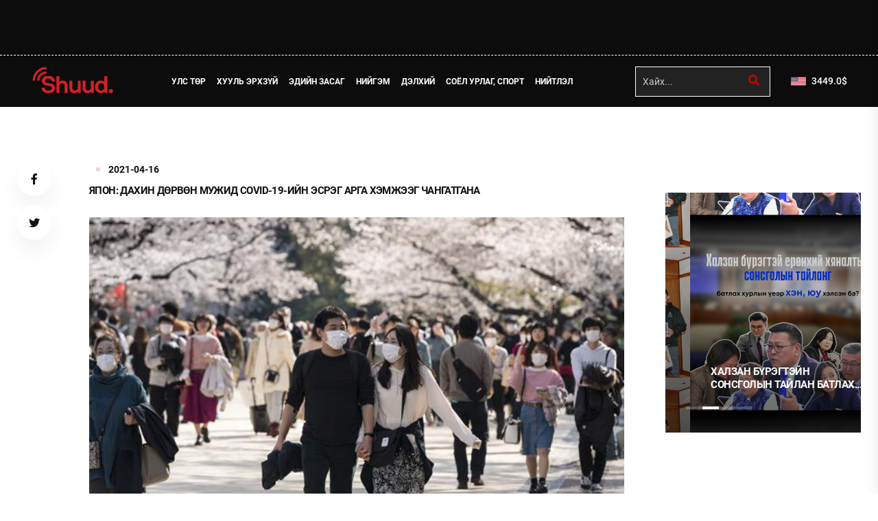

--- FILE ---
content_type: text/html;charset=UTF-8
request_url: https://www.shuud.mn/a/528960
body_size: 6798
content:
<!doctype html>
<html class="no-js" lang="en">

<head>
    <meta charset="utf-8">
<meta http-equiv="x-ua-compatible" content="ie=edge">
<meta name="viewport" content="width=device-width, initial-scale=1">

<link rel="shortcut icon" type="image/x-icon" href="/static/webs/shuud_v2/assets/fav2.png" sizes="16x16 24x24 32x32 48x48 64x64"/>
<link rel="shortcut icon" type="image/png" href="/static/webs/shuud_v2/assets/fav2.png" sizes="196x196">
<link rel="icon" type="image/x-icon"  href="/static/webs/shuud_v2/assets/fav2.png" sizes="16x16 24x24 32x32 48x48 64x64">
<link rel="icon" type="image/png" href="/static/webs/shuud_v2/assets/fav2.png" sizes="32x32">
<link rel="icon" type="image/png" href="/static/webs/shuud_v2/assets/fav2.png" sizes="76x76">
<link rel="icon" type="image/png" href="/static/webs/shuud_v2/assets/fav2.png" sizes="96x96">
<link rel="icon" type="image/png" href="/static/webs/shuud_v2/assets/fav2.png" sizes="128x128">
<link rel="icon" type="image/png" href="/static/webs/shuud_v2/assets/fav2.png" sizes="196x196">
<link rel="apple-touch-icon-precomposed" href="/static/webs/shuud_v2/assets/fav2.png" sizes="57x57">
<link rel="apple-touch-icon-precomposed" href="/static/webs/shuud_v2/assets/fav2.png" sizes="60x60">
<link rel="apple-touch-icon-precomposed" href="/static/webs/shuud_v2/assets/fav2.png" sizes="72x72">
<link rel="apple-touch-icon-precomposed" href="/static/webs/shuud_v2/assets/fav2.png" sizes="76x76">
<link rel="apple-touch-icon-precomposed" href="/static/webs/shuud_v2/assets/fav2.png" sizes="114x114">
<link rel="apple-touch-icon-precomposed" href="/static/webs/shuud_v2/assets/fav2.png" sizes="120x120">
<link rel="apple-touch-icon-precomposed" href="/static/webs/shuud_v2/assets/fav2.png" sizes="144x144">
<link rel="apple-touch-icon-precomposed" href="/static/webs/shuud_v2/assets/fav2.png" sizes="152x152">
<link rel="apple-touch-icon-precomposed" href="/static/webs/shuud_v2/assets/fav2.png" sizes="180x180">

<link rel="dns-prefetch" href="//static4.sodonsolution.org">
<link rel="dns-prefetch" href="//static4.cdn.sodonsolution.org">
<link rel="dns-prefetch" href="//resource4.sodonsolution.org">
<link rel="dns-prefetch" href="//resource4.cdn.sodonsolution.org">
<link rel="dns-prefetch" href="//www.adshark.mn">
<link rel="dns-prefetch" href="//resource.adshark.mn">
<link rel="dns-prefetch" href="//www.facebook.com">
<link rel="dns-prefetch" href="//connect.facebook.net">
<link rel="dns-prefetch" href="//staticxx.facebook.com">
<link rel="dns-prefetch" href="//www.google-analytics.com">
<link rel="dns-prefetch" href="//fonts.gstatic.com">
<link rel="dns-prefetch" href="//syndication.twitter.com">
<link rel="dns-prefetch" href="//platform.twitter.com">

<title>Япон: Дахин дөрвөн мужид COVID-19-ийн эсрэг арга хэмжээг чангатгана</title>
<meta property="description" content="Японд цар тахал дэгдсэнээс хойш 517 мянган хүн халдвар авснаас 471 мянга гаруй нь эдгэрч, 9471 хүн нас барсан байна. "/>
<meta property="keywords" content="shuud"/>
<meta property="og:site_name" content="www.shuud.mn"/>
<meta property="og:url" content="https://www.shuud.mn/a/528960"/>
<link rel="canonical" href="https://www.shuud.mn/a/528960"/>
<meta property="og:title" content="Япон: Дахин дөрвөн мужид COVID-19-ийн эсрэг арга хэмжээг чангатгана"/>
<meta property="og:description" content="Японд цар тахал дэгдсэнээс хойш 517 мянган хүн халдвар авснаас 471 мянга гаруй нь эдгэрч, 9471 хүн нас барсан байна. "/>
<meta property="og:type" content="ARTICLE"/>

<meta name="twitter:card" content="summary_large_image">
<meta name="twitter:url" content="https://www.shuud.mn/a/528960">
<meta name="twitter:title" content="Япон: Дахин дөрвөн мужид COVID-19-ийн эсрэг арга хэмжээг чангатгана">
<meta name="twitter:description" content="Японд цар тахал дэгдсэнээс хойш 517 мянган хүн халдвар авснаас 471 мянга гаруй нь эдгэрч, 9471 хүн нас барсан байна. ">

<meta property="og:image" content="https://www.shuud.mn/resource/shuud/image/2021/04/16/f3wa02u227x3r4vq/1_l.jpg"/>
        <meta name="twitter:image" content="https://www.shuud.mn/resource/shuud/image/2021/04/16/f3wa02u227x3r4vq/1_l.jpg"/>
        <meta property="og:image:width" content="1000"/>
                <meta property="og:image:height" content="540"/>
                <meta name="twitter:image:width" content="1000"/>
                <meta name="twitter:image:height" content="540"/>
            <meta property="og:article:published_time" content="2021-04-16T08:53:27+0800"/>
            <meta property="og:locale" content="mn" /><link rel="stylesheet" href="/static/webs/shuud_v2/css/bootstrap.min.css">
<link rel="stylesheet" href="/static/webs/shuud_v2/css/animate.min.css">
<link rel="stylesheet" href="/static/webs/shuud_v2/css/magnific-popup.css">
<link rel="stylesheet" href="/static/webs/shuud_v2/css/fontawesome-all.min.css">
<link rel="stylesheet" href="/static/webs/shuud_v2/css/imageRevealHover.css">
<link rel="stylesheet" href="/static/webs/shuud_v2/css/swiper-bundle.css?v=22">
<link rel="stylesheet" href="/static/webs/shuud_v2/css/flaticon.css">
<link rel="stylesheet" href="/static/webs/shuud_v2/css/slick.css">
<link rel="stylesheet" href="/static/webs/shuud_v2/css/spacing.css">
<link rel="stylesheet" href="/static/webs/shuud_v2/css/jquery.fancybox.min.css">
<link rel="stylesheet" href="/static/webs/shuud_v2/css/main.css?v=3">
<link rel="stylesheet" href="/static/webs/shuud_v2/css/theme.css?v=3">
<link rel="stylesheet" href="https://static.sodonsolution.org/fonts/fontawesome-free-5/css/all.css">
<link rel="stylesheet" href="/static/base/fonts/Roboto/fonts.css">
<link rel="stylesheet" href="/static/base/fonts/RobotoCondensed/fonts.css">

<script src="https://cdnjs.cloudflare.com/ajax/libs/jquery/3.7.1/jquery.min.js" type="text/javascript"></script>
<script src="/static/webs/shuud_v2/js/swiper-bundle.js?v=1"></script>
<script src="/static/webs/shuud_v2/js/jquery.fancybox.min.js?v=1"></script></head>

<body>

<button class="scroll__top scroll-to-target" data-target="html">
    <i class="fas fa-angle-up"></i>
</button>

<header>
    <div class="header__top">
    <div class="container">
        <div class="d-flex align-items-center justify-content-center">
            </div>
    </div>
</div>

<div id="header-fixed-height"></div>
<div id="sticky-header" class="tg-header__area">
    <div class="container">
        <div class="row">
            <div class="col-12">
                <div class="tgmenu__wrap">
                    <nav class="tgmenu__nav">
                        <div class="header__top-logo logo text-lg-center">
                            <a href="/" class="logo-dark"><img src="/static/webs/shuud_v2/assets/logo-new.png" alt="Logo"></a>
                            <a href="/" class="logo-light"><img src="/static/webs/shuud_v2/assets/logo-new.png" alt="Logo"></a>
                        </div>
<div class="tgmenu__navbar-wrap tgmenu__main-menu d-none d-lg-flex">
                            <ul class="navigation">
                                <li class="">
        <a href="/a?sectionId=1" target="_self">Улс төр</a>
        </li>
<li class="">
        <a href="/a?sectionId=5" target="_self">Хууль эрхзүй</a>
        </li>
<li class="">
        <a href="/a?sectionId=3" target="_self">Эдийн засаг</a>
        </li>
<li class="">
        <a href="/a?sectionId=8" target="_self">Нийгэм</a>
        </li>
<li class="">
        <a href="/a?sectionId=6" target="_self">Дэлхий</a>
        </li>
<li class="">
        <a href="/a?sectionId=4" target="_self">Соёл урлаг, спорт</a>
        </li>
<li class="">
        <a href="/as/article" target="_self">Нийтлэл</a>
        </li>
</ul>
                        </div>
                        <div class="tgmenu__action">
                            <ul class="list-wrap">
                                <li class="mode-switcher">
                                    <div class="header__top-search">
                                        <form method="GET" class="searchform" action="/a/search">
                                            <input type="text" value="" name="q" placeholder="Хайх...">
                                            <button type="submit" class="button-search"><i class="fa fa-search"></i></button>
                                        </form>
                                    </div>
                                </li>
                                <li class="header-cart">
                                    <a href="/p/4">
                                        <img src="/static/webs/shuud_v2/assets/USD.png" style="width: 31px;height: 55px">
                                        <span id="money">3449.0</span><span>$</span>
                                    </a>
                                </li>
                            </ul>
                        </div>
                    </nav>
                    <div class="mobile-nav-toggler"><i class="fas fa-bars"></i></div>
                </div>
                <!-- Mobile Menu  -->
                <div class="tgmobile__menu">
                    <nav class="tgmobile__menu-box">
                        <div class="close-btn"><i class="fas fa-times"></i></div>
                        <div class="nav-logo">
                            <a href="/" class="logo-dark"><img src="/static/webs/shuud_v2/assets/footer-logo.png" alt="Logo"></a>
                            <a href="/" class="logo-light"><img src="/static/webs/shuud_v2/assets/footer-logo.png" alt="Logo"></a>
                        </div>
                        <div class="tgmobile__search">
                            <form method="GET" class="searchform" action="/a/search">
                                <input type="text" value="" name="q" placeholder="Хайх...">
                                <button type="submit" class="button-search"><i class="fa fa-search"></i></button>
                            </form>
                        </div>
                        <div class="tgmobile__menu-outer">
                        </div>
                        <div class="social-links">
                            <ul class="list-wrap">
                                <li><a href="https://www.facebook.com/shuudmn" target="_self"><i class="fab fa-facebook-f"></i></a></li>
<li><a href="https://x.com/Shuudmn" target="_self"><i class="fab fa-twitter"></i></a></li>
<li><a href="javascript:void(0);" target="_self"><i class="fab fa-youtube"></i></a></li>
</ul>
                        </div>
                    </nav>
                </div>
                <div class="tgmobile__menu-backdrop"></div>
                <!-- End Mobile Menu -->
            </div>
        </div>
    </div>
</div>

<div class="offCanvas__overlay"></div>
</header>


<main>
    <section class="blog-details-area pt-80 pb-100">
    <div class="container">
        <div class="row justify-content-center">
            <div class="col-lg-1">
                <div class="blog-details-social">
                    <ul class="list-wrap">
                        <li>
                            <a href="http://www.facebook.com/sharer.php?u=http://www.shuud.mn/a/528960"
                               onclick="javascript:window.open(this.href, '', 'menubar=no,toolbar=no,resizable=yes,scrollbars=yes,height=300,width=600');return false;"
                               class="social_facebook social_share--article">
                                <i class="fab fa-facebook-f"></i>
                            </a>
                        </li>
                        <li>
                            <a href="https://twitter.com/intent/tweet?source=tweetbutton&amp;text=Япон: Дахин дөрвөн мужид COVID-19-ийн эсрэг арга хэмжээг чангатгана&amp;url=http://www.shuud.mn/a/528960"
                               onclick="javascript:window.open(this.href, '', 'menubar=no,toolbar=no,resizable=yes,scrollbars=yes,height=300,width=600');return false;"
                               class="social_twitter social_share--article">
                                <i class="fab fa-twitter"></i>
                            </a>
                        </li>
                        </ul>
                </div>
            </div>
            <div class="col-xl-8 col-lg-7">
                <div class="blog-details-wrap">
                    <ul class="tgbanner__content-meta list-wrap">
                        <li class="category"><a href="/as/Дэлхий дахинд"></a></li>
                        <li><span class="" >2021-04-16</span></li>
                    </ul>
                    <h2 class="title">Япон: Дахин дөрвөн мужид COVID-19-ийн эсрэг арга хэмжээг чангатгана</h2>
                    <img src="/resource/shuud/image/2021/04/16/f3wa02u227x3r4vq/1_b.jpg" alt="img">
                        <div class="blog-details-content">
                        <p style="text-align: justify;"><img alt="" height="347" src="/resource/shuud/image/2021/04/16/f3wa02u227x3r4vq/1.jpg" width="640"></p> 
<p style="text-align: justify;">Японы Засгийн газар коронавирусийн тархалтын эсрэг арга хэмжээгээ чангатгаж, Канагава, Сайтама, Тиба, Айти гэсэн дөрвөн мужид хязгаарлалт тогтоохоор болсон талаар Японы эдийн засгийн сэргэлтийн сайд Ясутоси Нисимура мэдэгджээ.&nbsp;</p> 
<p style="text-align: justify;">&nbsp;</p> 
<p style="text-align: justify;">Түүний өгүүлснээр, эдгээр бүс нутгуудад дөрөвдүгээр сарын 20-ноос тавдугаар сарын 11-ний хооронд хязгаарлалтууд үйлчлэх юм байна. Дөрөвдүгээр сарын 12-ны өдрөөс Токио, Киото болон Окинавад коронавирусийн тархалтын эсрэг чангатгасан арга хэмжээ авч хэрэгжүүлсэн бол өмнө нь Осака, Мияги, Хёго мужуудад хязгаарлалт үйлчилж байв.</p> 
<p style="text-align: justify;">&nbsp;</p> 
<blockquote> 
 <p style="text-align: justify;">Хязгаарлалтуудыг чангатгаснаар, нийтийн хоолны газрууд 20.00 цаг хүртэл ажиллах бөгөөд хаалгаа барихаас нэг цагийн өмнө согтууруулах ундаа зарахыг хориглох юм байна. Шинэ дэглэмд орсон бүс нутгуудын оршин суугчдыг өөр бүс нутгууд руу аль болох зорчихгүй байхыг зөвлөжээ.</p> 
</blockquote> 
<p style="text-align: justify;">&nbsp;</p> 
<p style="text-align: justify;">Энд дуулгахад, Японд цар тахал дэгдсэнээс хойш 517 мянган хүн халдвар авснаас 471 мянга гаруй нь эдгэрч, 9471 хүн нас барсан байна.&nbsp;</p></div>
<div class="mobile-photos-slide">
                        </div>
                </div>
                <div id="comments">
                    <h2 class="title-spam title-font-list position-relative">
                        <span>СЭТГЭГДЭЛ БИЧИХ</span>
                    </h2>
                    <div class="row">
                        <div class="col-comment">
                            <div class="comment">
                                    <div id="article-comments-create"></div>
<div id="article-comments">
    <div style="background-color: white;" id="comment-798781" class="panel panel-default">
            <div class="comment__item">
                <div class="comment__auther">
                        <strong>Тиба,Айти:</strong>
                    </div>
                <div class="comment__expalnation">
                        Мэдээг бэлтгэсэн хүн даан ч хөөрхийлөлтэй, Япон улсад ийм нэртэй мужууд байхгүй, харин Чиба, Айчи гэж бий</div>
                <div class="comment__other">
                    <div class="comment__date">
                        <i class="fa fa-clock-o" aria-hidden="true"></i>
                        2021-04-16</div>
                    <div class="comment__replay">
                        <button type="button" class="comment__replaylink" onclick="replyForm(798781);">Хариулах</button>
                        <div id="comment-replies-798781" style="background-color: white;">
                            </div>
                        <div id="article-comments-reply-798781" style="background-color: white;"></div>
                    </div>
                </div>
            </div>
        </div>
    </div>
<script>
    $.get('/a/528960/comments/create',function (data) {
        $('#article-comments-create').html(data);
    });
    function saveArticleComment(params, parentId) {
        $.post('/a/528960/comments/create', params, function (data) {
            if (parentId===''){
                $('#article-comments-create').html(data);
            }
            else {
                $('#article-comments-reply-'+parentId).html(data);
            }
        });
    }

    function replyForm(commentId) {
        $.get('/a/528960/comments/create', 'parentId='+commentId, function (data) {
            $('#article-comments-reply-'+commentId).html(data);
            $('#comment-replies-'+commentId).toggle();
        });
    }
</script></div>
                            <script>
                                function comment() {
                                    var comment=com;
                                    var name=name;
                                    var text=text;
                                    document.getElementById("comment").innerHTML = com;
                                    document.getElementById("comname").innerHTML = name;
                                    document.getElementById("comtext").innerHTML = text;
                                }
                                function replay() {
                                    document.getElementById('replay').style.display = "block";
                                    document.getElementById('replay').style.marginTop = "10px";
                                }
                            </script>
                        </div>
                    </div>
                </div>
            </div>
            <div class="col-xl-3 col-lg-4 col-md-6">
                <aside class="blog-sidebar">
                    <div class="widget sidebar-widget">
                        <div class="sidePost-active">
                            </div>
                    </div>
                    <div class="widget sidebar-widget">
                        <div class="sidePost-active">
                            <div class="sidePost__item" data-background="/resource/shuud/image/2026/01/20/1vi49bzby9nuwz8r/Шунхлай%20Групп%20бахархалт%20тамирчдаа%20хүлээн%20авч%20хүндэтгэл%20үзүүллээ_m.jpg">
        <div class="sidePost__content">
<h5 class="title tgcommon__hover"><a href="/a/561328">Шунхлай Групп бахархалт тамирчдаа хүлээн авч хүндэтгэл үзүүллээ</a></h5>
        </div>
    </div>
<div class="sidePost__item" data-background="/resource/shuud/image/2026/01/16/iqnnv25v0mnfzo5h/Халзан%20бүрэгтэйн%20сонсголын%20тайлан%20батлах%20хурлын%20үеэр%20хэн%20юу%20хэлэв_m.jpg">
        <div class="sidePost__content">
<h5 class="title tgcommon__hover"><a href="/a/561315">Халзан бүрэгтэйн сонсголын тайлан батлах хурлын үеэр хэн юу хэлэв</a></h5>
        </div>
    </div>
<div class="sidePost__item" data-background="/resource/shuud/image/2023/10/31/qjwomi0pt14gz5os/Нямбаатар_m.jpg">
        <div class="sidePost__content">
<h5 class="title tgcommon__hover"><a href="/a/561316">ХЭД АЛХАЖ ДУЛААН, ЦАХИЛГААНЫ ХӨНГӨЛӨЛТ ЭДЛЭХ ВЭ?</a></h5>
        </div>
    </div>
<div class="sidePost__item" data-background="/resource/shuud/image/2025/12/17/risyt5lp572zim4b/Дэд%20сайд%20нарыг%20томиллоо_m.jpeg">
        <div class="sidePost__content">
<h5 class="title tgcommon__hover"><a href="/a/561319">Монголын улс төр дэх The Field of Wonders ажиллагаа</a></h5>
        </div>
    </div>
</div>
                    </div>
                    </aside>
            </div>
        </div>
    </div>
</section>


</main>


<footer class="footer-area black-bg">
    <div class="container">
    <div class="footer__logo-wrap">
        <div class="row align-items-center">
            <div class="col-lg-3 col-md-4">
                <div class="footer__logo logo">
                    <a href="/"><img src="/static/webs/shuud_v2/assets/logo-new.png" alt="Logo"></a>
                </div>
            </div>
            <div class="col-lg-9 col-md-8">
                <div class="footer__social">
                    <ul class="list-wrap">
                        <li class="">
        <a href="/a?sectionId=1" target="_self">Улс төр</a>
        </li>
<li class="">
        <a href="/a?sectionId=5" target="_self">Хууль эрхзүй</a>
        </li>
<li class="">
        <a href="/a?sectionId=3" target="_self">Эдийн засаг</a>
        </li>
<li class="">
        <a href="/a?sectionId=8" target="_self">Нийгэм</a>
        </li>
<li class="">
        <a href="/a?sectionId=6" target="_self">Дэлхий</a>
        </li>
<li class="">
        <a href="/a?sectionId=4" target="_self">Соёл урлаг, спорт</a>
        </li>
<li class="">
        <a href="/as/article" target="_self">Нийтлэл</a>
        </li>
</ul>
                </div>
            </div>
        </div>
    </div>
    <div class="footer__copyright">
        <div class="row">
            <div class="col-lg-6">
                <div class="copyright__text">
                    <p>© 2025 Зохиогчийн эрх хуулиар хамгаалагдсан.</p>
                </div>
            </div>
            <div class="col-lg-6">
                <div class="copyright__menu">
                    <ul class="list-wrap">
                        <li><a href="/p/2" target="_self">Холбоо барих, сурталчилгаа байршуулах</a></li>
<li><a href="/p/1" target="_self">Бидний тухай</a></li>
<li><a href="http://static.shuud.mn/webs/shuud/assets/lgo.png" target="_blank">Лого татах</a></li>
</ul>
                </div>
            </div>
        </div>
        <div class="footer-link" style="text-align: start; color: #ffffff; margin-top: 12px">
            <a href="https://www.sodonsolution.com" target="_blank" class="uk-margin-remove font14 colorff">
            <span>Вэб сайтыг хөгжүүлсэн: Sodonsolution ХХК</span>
            <svg xmlns="http://www.w3.org/2000/svg" style="width: 50px; margin-left: 1px; height: 19px;" width="190"
                 height="66.028" viewBox="0 0 190 66.028">
                <defs>
                    <style>.a {
                        fill: #666;
                    }

                    .b {
                        fill: #d14242;
                    }</style>
                </defs>
                <g transform="translate(0.2)">
                    <g transform="translate(109.842 53.054)">
                        <path class="a"
                              d="M1085.558,521.511a6.93,6.93,0,0,0-1.34,2.231L1083.2,526.6l-.972,2.66a6.074,6.074,0,0,1-.952,1.658,1.867,1.867,0,0,1-1.371.553h-1.31v1.668h1.392a3.277,3.277,0,0,0,2.67-1.207,14.431,14.431,0,0,0,2.047-4.431,32.726,32.726,0,0,1,1.6-4.093,2.308,2.308,0,0,1,2-1.146h.941V520.6h-1.494A3.022,3.022,0,0,0,1085.558,521.511Z"
                              transform="translate(-1078.6 -520.385)"></path>
                        <path class="a"
                              d="M1199.774,518.6a6.058,6.058,0,0,0-4.492,1.934,6.33,6.33,0,0,0-1.883,4.543,6.257,6.257,0,0,0,1.9,4.553,6.148,6.148,0,0,0,8.953,0,6.5,6.5,0,0,0,0-9.107A6.016,6.016,0,0,0,1199.774,518.6Zm3.285,9.915a4.4,4.4,0,0,1-6.579-.031,4.921,4.921,0,0,1-1.361-3.428,4.829,4.829,0,0,1,1.392-3.428,4.363,4.363,0,0,1,3.274-1.473,4.286,4.286,0,0,1,3.274,1.494,5.011,5.011,0,0,1,0,6.866Z"
                              transform="translate(-1181.654 -518.59)"></path>
                        <path class="a" d="M1335.068,520.7H1333.4v12.524h6.416v-1.545h-4.748Z"
                              transform="translate(-1307.328 -520.475)"></path>
                        <path class="a"
                              d="M1413.829,528.4a3.958,3.958,0,0,1-.7,2.527,2.4,2.4,0,0,1-1.985.849c-1.791,0-2.681-1.125-2.681-3.377v-7.8H1406.8v7.879a5.021,5.021,0,0,0,1.228,3.561,4.373,4.373,0,0,0,6.262-.021,5.055,5.055,0,0,0,1.207-3.54V520.6h-1.668v7.8Z"
                              transform="translate(-1373.218 -520.385)"></path>
                        <path class="a" d="M1504.6,522.245h3.213v10.979h1.668V522.245h3.2V520.7H1504.6Z"
                              transform="translate(-1461.011 -520.475)"></path>
                        <path class="a" d="M0,0H1.668V12.524H0Z" transform="translate(53.166 0.225)"></path>
                        <path class="a"
                              d="M1638.075,518.6a6.058,6.058,0,0,0-4.492,1.934,6.411,6.411,0,0,0,.02,9.1,6.1,6.1,0,0,0,4.461,1.934,6.026,6.026,0,0,0,4.492-1.934,6.5,6.5,0,0,0,0-9.107A6.015,6.015,0,0,0,1638.075,518.6Zm3.285,9.915a4.4,4.4,0,0,1-6.579-.031,4.921,4.921,0,0,1-1.361-3.428,4.829,4.829,0,0,1,1.392-3.428,4.362,4.362,0,0,1,3.274-1.473,4.286,4.286,0,0,1,3.274,1.494,4.909,4.909,0,0,1,1.361,3.407A4.979,4.979,0,0,1,1641.359,528.515Z"
                              transform="translate(-1575.106 -518.59)"></path>
                        <path class="a"
                              d="M1779.17,519.81a4.373,4.373,0,0,0-6.262.02,5.055,5.055,0,0,0-1.208,3.54v7.879h1.668v-7.8a3.907,3.907,0,0,1,.7-2.517,2.4,2.4,0,0,1,1.985-.849c1.791,0,2.681,1.126,2.681,3.377v7.8h1.668v-7.879A5.123,5.123,0,0,0,1779.17,519.81Z"
                              transform="translate(-1700.781 -518.5)"></path>
                    </g>
                    <g transform="translate(-0.2)">
                        <path class="b" d="M391.97,156a8.185,8.185,0,0,1,0-15.86V130.8a17.4,17.4,0,0,0,0,34.554Z"
                              transform="translate(-338.057 -117.416)"></path>
                        <path class="b" d="M0,0H9.209V34.789H0Z" transform="translate(155.211 13.302)"></path>
                        <path class="b"
                              d="M1326.7,130.8v9.342a8.185,8.185,0,0,1,0,15.86v9.342a17.391,17.391,0,0,0,0-34.544Z"
                              transform="translate(-1190.93 -117.416)"></path>
                        <path class="b" d="M1151.97,156a8.185,8.185,0,0,1,0-15.86V130.8a17.4,17.4,0,0,0,0,34.554Z"
                              transform="translate(-1020.293 -117.416)"></path>
                        <path class="b"
                              d="M782.28,0V30.215h-.02c.01.164.02.317.02.491a8.186,8.186,0,1,1-8.186-8.186h4.093V13.312h-4.093a17.395,17.395,0,1,0,17.395,17.395h0V0Z"
                              transform="translate(-679.253)"></path>
                        <path class="b"
                              d="M566.7,130.8v9.342a8.185,8.185,0,0,1,0,15.86v9.342a17.391,17.391,0,0,0,0-34.544Z"
                              transform="translate(-508.694 -117.416)"></path>
                        <path class="b"
                              d="M1650.793,130H1646.7v9.209h4.093a8.184,8.184,0,0,1,8.186,8.186v17.395h9.209V147.395A17.393,17.393,0,0,0,1650.793,130Z"
                              transform="translate(-1478.187 -116.698)"></path>
                        <path class="b"
                              d="M33.065,153.948a16.811,16.811,0,0,0,1.085-3.346h0a20.031,20.031,0,0,0,.338-2.22l-23.872-6.4a8.177,8.177,0,0,1,13.834,1.238h9.69a17.4,17.4,0,0,0-32.753-3.714h0l-.031.072c-.041.082-.072.164-.113.246l-.02.041a16.812,16.812,0,0,0-1.085,3.346h0a17.882,17.882,0,0,0-.338,2.22l23.872,6.4a8.182,8.182,0,0,1-13.834-1.248H.158A17.4,17.4,0,0,0,32.911,154.3h0l.031-.072c.041-.082.072-.164.113-.246Z"
                              transform="translate(0.2 -116.253)"></path>
                    </g>
                </g>
            </svg>
        </a>
    <style>
    audio, canvas, iframe, img, svg, video {
        vertical-align: middle;
    }
</style>
<style>
                .text-black p{margin-bottom: 0;font-size: 16px;}
                .footer-link a{color: #ffffff}
            </style>
        </div>
    </div>
</div></footer>


<script src="/static/webs/shuud_v2/js/vendor/jquery-3.6.0.min.js"></script>
<script src="/static/webs/shuud_v2/js/bootstrap.min.js"></script>
<script src="/static/webs/shuud_v2/js/isotope.pkgd.min.js"></script>
<script src="/static/webs/shuud_v2/js/imagesloaded.pkgd.min.js"></script>
<script src="/static/webs/shuud_v2/js/jquery.magnific-popup.min.js"></script>
<script src="/static/webs/shuud_v2/js/jquery.marquee.min.js"></script>
<script src="/static/webs/shuud_v2/js/imageRevealHover.js"></script>
<script src="/static/webs/shuud_v2/js/TweenMax.min.js"></script>
<script src="/static/webs/shuud_v2/js/slick.min.js"></script>
<script src="/static/webs/shuud_v2/js/ajax-form.js"></script>
<script src="/static/webs/shuud_v2/js/wow.min.js"></script>
<script src="/static/webs/shuud_v2/js/main.js?v=2520"></script>
</body>

</html>

--- FILE ---
content_type: text/html;charset=UTF-8
request_url: https://www.shuud.mn/a/528960/comments/create
body_size: 322
content:
<form id="commentForm" action="/a/528960/comments/create" method="post"><input id="token" name="token" type="hidden" value="c6d8891c466820ed9ac53d80f8d85185632827043a5badabe9a39052f228490095ceeb2776ad3f90"/><div class="comment__title">
                </div>
            <div class="comment__name">
                <input id="name" name="name" Class="comment__text1" placeholder="Нэр:" type="text" value=""/></div>

            <div class="comment__write">
                <textarea id="text" name="text" class="comment__text2" placeholder="Сэтгэгдэл:">
</textarea></div>

            <div class="comment__button">
                <button type="button" class="comment__send" onclick="saveArticleComment($('#commentForm').serialize(), '')">Илгээх</button>
            </div>

        <div>
<input type="hidden" name="_csrf" value="8d396ecd-7908-433e-ab7a-408a14d3e6e7" />
</div></form>

--- FILE ---
content_type: text/css
request_url: https://www.shuud.mn/static/webs/shuud_v2/css/main.css?v=3
body_size: 19275
content:
/*-------------------------------------------

   Theme Name: Sarsa - News & Magazine HTML Template
   Author : ThemeGenix
   Support: themegenix@gmail.com
   Description: Sarsa - News & Magazine HTML Template
   Version: 1.0

----------------------------------------------

/************ TABLE OF CONTENTS **************

    01. Theme Default CSS
    02. Header
    03. Mobile Menu
    04. Banner
    05. Trending Post
    06. Featured Post
    07. Video Post
    08. Hand-Picked Post
    09. Stories Post
    10. Popular Post
    11. Category Post
    12. Latest Post
    13. Minimal Post
    14. Adventure Post
    15. Blog
    16. Blog Sidebar
    17. Newsletter Post
    18. Footer
    19. Dark Mode

**********************************************/
@import url("https://fonts.googleapis.com/css2?family=Roboto:ital,wght@0,300;0,400;0,500;0,700;0,900;1,300;1,400;1,500;1,700;1,900&display=swap");

:root {
    --tg-body-font-family: 'Roboto', sans-serif;
    --tg-heading-font-family: 'Roboto', sans-serif;
    --tg-icon-font-family: "Font Awesome 5 Pro";
    --tg-body-font-size: 16px;
    --tg-body-line-height: 1.62;
    --tg-heading-line-height: 1.2;
    --tg-common-color-blue: #0d6efd;
    --tg-common-color-indigo: #6610f2;
    --tg-common-color-purple: #6f42c1;
    --tg-common-color-pink: #d63384;
    --tg-common-color-red: #dc3545;
    --tg-common-color-orange: #fd7e14;
    --tg-common-color-yellow: #ffc107;
    --tg-common-color-green: #17c699;
    --tg-common-color-teal: #20c997;
    --tg-common-color-cyan: #0dcaf0;
    --tg-common-color-white: #fff;
    --tg-common-color-gray: #fff;
    --tg-common-color-black: #000;
    --tg-body-color: #000;
    --tg-heading-color: #111111;
    --tg-theme-primary: #cc0000;
    --tg-theme-secondary: #111111;
    --tg-border-1: #e8e8e8;
    --tg-border-2: #2c2c2c;
    --tg-fw-extra-bold: 800;
    --tg-fw-bold: 700;
    --tg-fw-semi-bold: 600;
    --tg-fw-medium: 500;
    --tg-fw-regular: 400;
    --tg-fw-light: 300;
}

/*=============================
    01. Theme Default CSS
===============================*/
body {
    font-family: var(--tg-body-font-family);
    font-size: var(--tg-body-font-size);
    font-weight: var(--tg-fw-regular);
    color: var(--tg-body-color);
    line-height: var(--tg-body-line-height);
    /*background-color: var(--tg-common-color-gray);*/
}

img,
.img {
    width: 100%;
    -webkit-transition: all 0.3s ease-out 0s;
    -moz-transition: all 0.3s ease-out 0s;
    -ms-transition: all 0.3s ease-out 0s;
    -o-transition: all 0.3s ease-out 0s;
    transition: all 0.3s ease-out 0s;
}

a,
button {
    color: var(--tg-theme-primary);
    outline: none;
    text-decoration: none;
    -webkit-transition: all 0.3s ease-out 0s;
    -moz-transition: all 0.3s ease-out 0s;
    -ms-transition: all 0.3s ease-out 0s;
    -o-transition: all 0.3s ease-out 0s;
    transition: all 0.3s ease-out 0s;
}

a:focus,
.btn:focus,
.button:focus {
    text-decoration: none;
    outline: none;
    -webkit-box-shadow: none;
    -moz-box-shadow: none;
    -ms-box-shadow: none;
    -o-box-shadow: none;
    box-shadow: none;
}

a:hover,
button:hover {
    color: var(--tg-theme-primary);
    text-decoration: none;
}

button:focus,
input:focus,
input:focus,
textarea,
textarea:focus {
    outline: 0;
}

h1,
h2,
h3,
h4,
h5,
h6 {
    font-family: var(--tg-heading-font-family);
    color: var(--tg-heading-color);
    margin-top: 0px;
    font-weight: var(--tg-fw-bold);
    line-height: 1.2;
    text-transform: unset;
}

h1 a,
h2 a,
h3 a,
h4 a,
h5 a,
h6 a {
    color: inherit;
}

h1 {
    font-size: 2.5rem;
}

h2 {
    font-size: 2rem;
}

h3 {
    font-size: 1.75rem;
}

h4 {
    font-size: 1.5rem;
}

h5 {
    font-size: 1.25rem;
}

h6 {
    font-size: 1rem;
}

.list-wrap,
.slick-dots {
    margin: 0px;
    padding: 0px;
}

.list-wrap li,
.slick-dots li {
    list-style: none;
}

.tgcommon__hover a {
    position: relative;
    display: inline;
    background-image: linear-gradient(var(--tg-heading-color), var(--tg-heading-color)), linear-gradient(var(--tg-heading-color), var(--tg-heading-color));
    background-size: 0% 1px, 0 1px;
    background-position: 100% 100%, 0 100%;
    background-repeat: no-repeat;
    transition: background-size 0.4s linear;
}

.tgcommon__hover a:hover {
    color: inherit;
    background-size: 0 1px, 100% 1px;
}

.tgImage__hover {
    overflow: hidden;
}

.tgImage__hover a {
    display: block;
}

.tgImage__hover a:hover img {
    -webkit-transform: scale(1.05);
    -moz-transform: scale(1.05);
    -ms-transform: scale(1.05);
    -o-transform: scale(1.05);
    transform: scale(1.05);
}

.tgImage__hover img {
    display: block;
    -webkit-transition: all 0.5s ease-out 0s;
    -moz-transition: all 0.5s ease-out 0s;
    -ms-transition: all 0.5s ease-out 0s;
    -o-transition: all 0.5s ease-out 0s;
    transition: all 0.5s ease-out 0s;
    -webkit-transform: scale(1);
    -moz-transform: scale(1);
    -ms-transform: scale(1);
    -o-transform: scale(1);
    transform: scale(1);
}

p {
    font-family: var(--tg-body-font-family);
    font-size: var(--tg-body-font-size);
    line-height: var(--tg-body-line-height);
    font-weight: var(--tg-fw-regular);
    color: var(--tg-body-color);
    margin-bottom: 15px;
}

hr {
    border-bottom: 1px solid var(--tg-common-color-gray);
    border-top: 0 none;
    margin: 30px 0;
    padding: 0;
}

label {
    color: var(--tg-heading-color);
    cursor: pointer;
    font-size: var(--tg-body-font-size);
    font-weight: var(--tg-fw-regular);
}

.slick-slide:focus-visible {
    outline: none;
}

input[type=color] {
    appearance: none;
    -moz-appearance: none;
    -webkit-appearance: none;
    background: none;
    border: 0;
    cursor: pointer;
    height: 100%;
    width: 100%;
    padding: 0;
    border-radius: 50%;
}

*::-moz-selection {
    background: var(--tg-theme-primary);
    color: var(--tg-common-color-white);
    text-shadow: none;
}

::-moz-selection {
    background: var(--tg-theme-primary);
    color: var(--tg-common-color-white);
    text-shadow: none;
}

::selection {
    background: var(--tg-theme-primary);
    color: var(--tg-common-color-white);
    text-shadow: none;
}

/*=============================
    - Input Placeholder
===============================*/
*::-moz-placeholder {
    color: var(--tg-body-color);
    font-size: var(--tg-body-font-size);
    opacity: 1;
}

*::placeholder {
    color: var(--tg-body-color);
    font-size: var(--tg-body-font-size);
    opacity: 1;
}

/*=============================
    - Common Classes
===============================*/
.fix {
    overflow: hidden;
}

.clear {
    clear: both;
}

/*=============================
    - Bootstrap Custom
=============================*/
.container {
    padding-left: 15px;
    padding-right: 15px;
}

.row {
    --bs-gutter-x: 30px;
}

.gutter-y-30 {
    --bs-gutter-y: 30px;
}

.gx-0 {
    --bs-gutter-x: 0;
}

.row-gutters-40 {
    --bs-gutter-x: 40px;
}

@media (max-width: 991.98px) {
    .row-gutters-40 {
        --bs-gutter-x: 30px;
    }
}

.custom-container {
    max-width: 1330px;
}

@media (max-width: 1800px) {
    .custom-container {
        max-width: 1530px;
    }
}

@media (max-width: 1500px) {
    .custom-container {
        max-width: 1320px;
    }
}

@media (max-width: 1199.98px) {
    .custom-container {
        max-width: 960px;
    }
}

@media (max-width: 991.98px) {
    .custom-container {
        max-width: 720px;
    }
}

@media (max-width: 767.98px) {
    .custom-container {
        max-width: 100%;
    }
}

@media only screen and (min-width: 576px) and (max-width: 767px) {
    .custom-container {
        max-width: 540px;
    }
}

@media (max-width: 1500px) {
    .container {
        max-width: 1260px;
    }
}

@media (max-width: 1199.98px) {
    .container {
        max-width: 960px;
    }
}

@media (max-width: 991.98px) {
    .container {
        max-width: 720px;
    }
}

@media (max-width: 767.98px) {
    .container {
        max-width: 100%;
    }
}

@media only screen and (min-width: 576px) and (max-width: 767px) {
    .container {
        max-width: 540px;
    }
}

.include-bg {
    background-position: center;
    background-size: cover;
    background-repeat: no-repeat;
}

/*=============================
	1. Button style
===============================*/
.btn {
    -webkit-user-select: none;
    -moz-user-select: none;
    user-select: none;
    background: var(--tg-theme-primary) none repeat scroll 0 0;
    border: medium none;
    border-radius: 0;
    color: var(--tg-common-color-white);
    cursor: pointer;
    display: inline-flex;
    align-items: center;
    justify-content: center;
    font-size: 14px;
    font-weight: 700;
    letter-spacing: 0;
    line-height: 1;
    margin-bottom: 0;
    padding: 18px 35px;
    text-align: center;
    text-transform: uppercase;
    touch-action: manipulation;
    -webkit-transition: all 0.3s ease-out 0s;
    -moz-transition: all 0.3s ease-out 0s;
    -ms-transition: all 0.3s ease-out 0s;
    -o-transition: all 0.3s ease-out 0s;
    transition: all 0.3s ease-out 0s;
    vertical-align: middle;
    white-space: nowrap;
    position: relative;
    z-index: 1;
    overflow: hidden;
}

.btn::before {
    content: "";
    position: absolute;
    -webkit-transition-duration: 800ms;
    transition-duration: 800ms;
    width: 200%;
    height: 200%;
    top: 110%;
    left: 50%;
    background: var(--tg-theme-secondary);
    -webkit-transform: translateX(-50%);
    -moz-transform: translateX(-50%);
    -ms-transform: translateX(-50%);
    -o-transform: translateX(-50%);
    transform: translateX(-50%);
    -webkit-border-radius: 50%;
    -moz-border-radius: 50%;
    -o-border-radius: 50%;
    -ms-border-radius: 50%;
    border-radius: 50%;
    z-index: -1;
}

.btn > .btn-text {
    display: block;
    line-height: 1;
}

.btn i {
    margin-left: 12px;
}

.btn:hover {
    color: var(--tg-common-color-white);
}

.btn:hover::before {
    top: -40%;
}

.border-btn {
    border: 2px solid #e9e9e9;
    padding: 18px 30px;
}

@media (max-width: 767.98px) {
    .border-btn {
        padding: 16px 25px;
    }
}

.border-btn::before {
    display: none;
}

.border-btn:hover {
    border-color: var(--tg-theme-primary);
    background: var(--tg-theme-primary);
}

/*=============================
    00. Keyframe Animation
===============================*/
@-webkit-keyframes lineMove {
    from {
        background-position: left;
    }
    to {
        background-position: right;
    }
}

@keyframes lineMove {
    from {
        background-position: left;
    }
    to {
        background-position: right;
    }
}

/*=============================
    00. Preloader
===============================*/
#preloader {
    background: var(--tg-common-color-white);
    height: 100%;
    width: 100%;
    position: fixed;
    z-index: 1;
    margin-top: 0px;
    top: 0px;
    z-index: 99;
}

#loading-center {
    width: 100%;
    height: 100%;
    position: relative;
}

#loading-center-absolute {
    position: absolute;
    left: 50%;
    top: 50%;
    -webkit-transform: translate(-50%, -50%);
    -moz-transform: translate(-50%, -50%);
    -ms-transform: translate(-50%, -50%);
    -o-transform: translate(-50%, -50%);
    transform: translate(-50%, -50%);
    display: -webkit-box;
    display: -moz-box;
    display: -ms-flexbox;
    display: -webkit-flex;
    display: flex;
    align-items: center;
    justify-content: center;
    gap: 20px;
}

.object {
    width: 20px;
    height: 20px;
    -moz-border-radius: 50% 50% 50% 50%;
    -webkit-border-radius: 50% 50% 50% 50%;
    border-radius: 50% 50% 50% 50%;
    background: var(--tg-theme-primary);
}

#object_one {
    -webkit-animation: object_one 1.5s infinite;
    animation: object_one 1.5s infinite;
}

#object_two {
    -webkit-animation: object_two 1.5s infinite;
    animation: object_two 1.5s infinite;
    -webkit-animation-delay: 0.25s;
    animation-delay: 0.25s;
}

#object_three {
    -webkit-animation: object_three 1.5s infinite;
    animation: object_three 1.5s infinite;
    -webkit-animation-delay: 0.5s;
    animation-delay: 0.5s;
}

@-webkit-keyframes object_one {
    75% {
        -webkit-transform: scale(0);
    }
}

@keyframes object_one {
    75% {
        transform: scale(0);
        -webkit-transform: scale(0);
    }
}

@-webkit-keyframes object_two {
    75% {
        -webkit-transform: scale(0);
    }
}

@keyframes object_two {
    75% {
        transform: scale(0);
        -webkit-transform: scale(0);
    }
}

@-webkit-keyframes object_three {
    75% {
        -webkit-transform: scale(0);
    }
}

@keyframes object_three {
    75% {
        transform: scale(0);
        -webkit-transform: scale(0);
    }
}

/*=============================
    - Background color
===============================*/
.grey-bg {
    background: var(--tg-common-color-gray);
}

.white-bg {
    background: var(--tg-common-color-white);
}

.black-bg {
    background: var(--tg-common-color-black);
}

/*=============================
    00. OffCanvas Menu
===============================*/
.offCanvas__wrap {
    position: fixed;
    overflow-y: auto;
    top: 0;
    left: 0;
    width: 395px;
    padding: 80px 60px 75px;
    transform: translateX(-100%);
    height: 100%;
    display: block;
    background-color: var(--tg-common-color-white);
    z-index: 1020;
    -webkit-transition: all 600ms cubic-bezier(0.785, 0.135, 0.15, 0.86);
    -moz-transition: all 600ms cubic-bezier(0.785, 0.135, 0.15, 0.86);
    transition: all 600ms cubic-bezier(0.785, 0.135, 0.15, 0.86);
    display: -webkit-box;
    display: -moz-box;
    display: -ms-flexbox;
    display: -webkit-flex;
    display: flex;
    flex-direction: column;
    -webkit-box-shadow: 16px 0px 32px 0px rgba(0, 0, 0, 0.06);
    box-shadow: 16px 0px 32px 0px rgba(0, 0, 0, 0.06);
}

.offCanvas__wrap::-webkit-scrollbar {
    width: 0px;
}

@media (max-width: 1500px) {
    .offCanvas__wrap {
        width: 340px;
        padding: 50px 35px 45px;
    }
}

@media (max-width: 767.98px) {
    .offCanvas__wrap {
        width: 320px;
        padding: 50px 25px 40px;
    }
}

.offCanvas__body {
    display: -webkit-box;
    display: -moz-box;
    display: -ms-flexbox;
    display: -webkit-flex;
    display: flex;
    flex-direction: column;
    flex: 1;
}

.offCanvas__toggle {
    position: absolute;
    top: 30px;
    right: 30px;
    -webkit-transform: rotate(45deg);
    -moz-transform: rotate(45deg);
    -ms-transform: rotate(45deg);
    -o-transform: rotate(45deg);
    transform: rotate(45deg);
    width: 50px;
    height: 50px;
    display: -webkit-box;
    display: -moz-box;
    display: -ms-flexbox;
    display: -webkit-flex;
    display: flex;
    align-items: center;
    justify-content: center;
    font-size: 24px;
    color: var(--tg-common-color-white);
    -webkit-border-radius: 50%;
    -moz-border-radius: 50%;
    -o-border-radius: 50%;
    -ms-border-radius: 50%;
    border-radius: 50%;
    background: var(--tg-theme-primary);
    cursor: pointer;
    -webkit-transition: all 0.3s ease-out 0s;
    -moz-transition: all 0.3s ease-out 0s;
    -ms-transition: all 0.3s ease-out 0s;
    -o-transition: all 0.3s ease-out 0s;
    transition: all 0.3s ease-out 0s;
}

.offCanvas__toggle:hover {
    background: var(--tg-theme-secondary);
}

@media (max-width: 1500px) {
    .offCanvas__toggle {
        top: 20px;
        right: 25px;
        width: 40px;
        height: 40px;
        font-size: 20px;
    }
}

.offCanvas__content p {
    margin: 0 0;
}

.offCanvas__logo {
    margin: 0 0 25px;
}

.offCanvas__instagram {
    display: -webkit-box;
    display: -moz-box;
    display: -ms-flexbox;
    display: -webkit-flex;
    display: flex;
    align-items: center;
    flex-wrap: wrap;
    gap: 17px 0;
    margin-left: -8.5px;
    margin-right: -8.5px;
    margin-top: 55px;
}

.offCanvas__instagram li {
    width: 33.333%;
    flex: 0 0 33.333%;
    padding-left: 8.5px;
    padding-right: 8.5px;
}

.offCanvas__instagram li a {
    display: block;
}

.offCanvas__instagram li a img {
    height: 70px;
    object-fit: cover;
    object-position: center;
}

@media (max-width: 1500px) {
    .offCanvas__instagram {
        margin-top: 35px;
    }
}

.offCanvas__contact {
    margin: auto 0 0;
}

@media (max-width: 1500px) {
    .offCanvas__contact {
        margin: 20px 0 0;
    }
}

.offCanvas__contact .title {
    margin: 0 0 28px;
    font-size: 24px;
    letter-spacing: -0.5px;
}

@media (max-width: 1500px) {
    .offCanvas__contact .title {
        margin: 0 0 20px;
        font-size: 22px;
    }
}

.offCanvas__contact-list {
    margin: 0 0 73px;
}

@media (max-width: 1500px) {
    .offCanvas__contact-list {
        margin: 0 0 30px;
    }
}

.offCanvas__contact-list li {
    display: -webkit-box;
    display: -moz-box;
    display: -ms-flexbox;
    display: -webkit-flex;
    display: flex;
    align-items: center;
    gap: 0 20px;
    color: var(--tg-common-color-black);
    margin: 0 0 8px;
}

.offCanvas__contact-list li i {
    color: #c0bfbf;
    line-height: 1;
    width: 16px;
    flex: 0 0 auto;
}

.offCanvas__contact-list li a {
    color: var(--tg-common-color-black);
}

.offCanvas__contact-list li a:hover {
    color: var(--tg-theme-primary);
}

.offCanvas__social {
    display: -webkit-box;
    display: -moz-box;
    display: -ms-flexbox;
    display: -webkit-flex;
    display: flex;
    align-items: center;
    flex-wrap: wrap;
    gap: 10px 28px;
}

.offCanvas__social li {
    line-height: 1;
}

.offCanvas__social li a {
    display: block;
    font-size: 18px;
    color: var(--tg-common-color-black);
}

.offCanvas__social li a:hover {
    color: var(--tg-theme-primary);
}

.offCanvas__overlay {
    position: fixed;
    right: 0;
    top: 0;
    width: 100%;
    height: 100%;
    z-index: 99;
    transition: all 700ms ease;
    -moz-transition: all 700ms ease;
    -webkit-transition: all 700ms ease;
    -ms-transition: all 700ms ease;
    -o-transition: all 700ms ease;
    opacity: 0;
    visibility: hidden;
}

.offCanvas__menu-visible .offCanvas__overlay {
    opacity: 0.6;
    visibility: visible;
}

.offCanvas__menu-visible .offCanvas__wrap {
    transform: translateX(0);
}

.offCanvas__menu-wrapper {
    margin: 50px 0 50px;
}

@media (max-width: 767.98px) {
    .offCanvas__menu-wrapper {
        margin: 40px 0 40px;
    }
}

.offCanvas__menu-wrapper ul {
    margin: 0;
    padding: 0;
}

.offCanvas__menu-wrapper .navigation li {
    display: block;
    list-style: none;
    position: relative;
}

.offCanvas__menu-wrapper .navigation li.menu-item-has-children .sub-menu {
    display: none;
}

.offCanvas__menu-wrapper .navigation li .dropdown-icon {
    position: absolute;
    top: 0;
    right: 0;
    padding: 14px;
    cursor: pointer;
}

.offCanvas__menu-wrapper .navigation li .dropdown-icon.fa-minus {
    color: var(--tg-theme-primary);
}

.offCanvas__menu-wrapper .navigation li .dropdown-icon.fa-minus.fa-plus {
    color: currentColor;
}

.offCanvas__menu-wrapper .navigation li > a {
    position: relative;
    display: block;
    line-height: 1.35;
    padding: 10px 40px 10px 0;
    font-size: 20px;
    font-weight: 500;
    color: var(--tg-heading-color);
    text-transform: capitalize;
    -webkit-transition: all 500ms ease;
    -o-transition: all 500ms ease;
    transition: all 500ms ease;
    border: none;
}

.offCanvas__menu-wrapper .navigation li.active > a {
    color: var(--tg-theme-primary);
}

.offCanvas__menu-wrapper .navigation > li .sub-menu {
    margin-left: 20px;
}

.offCanvas__menu-wrapper .navigation > li .sub-menu li a {
    font-size: 16px;
    padding: 8px 40px 8px 0;
}

/*=============================
    00. Breadcrumb
===============================*/
.breadcrumb {
    gap: 5px 13px;
    margin: 0 0;
}

.breadcrumb-area {
    margin: -1px 0 0;
}

.breadcrumb-content {
    background: var(--tg-common-color-white);
    padding: 24px 30px;
    margin-top: 10px;
}

@media (max-width: 767.98px) {
    .breadcrumb-content {
        padding: 24px 25px;
    }
}

.breadcrumb-item {
    display: -webkit-box;
    display: -moz-box;
    display: -ms-flexbox;
    display: -webkit-flex;
    display: flex;
    gap: 13px;
    padding: 0 0;
    text-transform: uppercase;
    font-size: 14px;
    font-weight: var(--tg-fw-bold);
    color: var(--tg-heading-color);
}

.breadcrumb-item + .breadcrumb-item {
    padding: 0 0;
}

.breadcrumb-item::before {
    display: none;
}

.breadcrumb-item i{
    display: flex;
    justify-content: center;
    align-items: center;
}

/*.breadcrumb-item::after {*/
/*    content: "\f105";*/
/*    display: block;*/
/*    font-family: var(--tg-icon-font-family);*/
/*    color: var(--tg-theme-primary);*/
/*    opacity: 0.4;*/
/*}*/

.breadcrumb-item:last-child::after {
    display: none;
}

.breadcrumb-item.active {
    color: var(--tg-theme-primary);
}

.breadcrumb-item a {
    display: block;
    color: var(--tg-heading-color);
}

/*=============================
    00. Scroll Top
===============================*/
.scroll__top {
    width: 40px;
    height: 40px;
    line-height: 40px;
    text-align: center;
    position: fixed;
    bottom: -10%;
    right: 50px;
    font-size: 16px;
    border-radius: 0;
    z-index: 99;
    color: var(--tg-common-color-white);
    text-align: center;
    cursor: pointer;
    background: var(--tg-theme-primary);
    transition: 1s ease;
    border: none;
}

.scroll__top.open {
    bottom: 30px;
}

@media (max-width: 767.98px) {
    .scroll__top.open {
        bottom: 20px;
        width: 30px;
        height: 30px;
        line-height: 30px;
    }
}

.scroll__top::after {
    position: absolute;
    z-index: -1;
    content: "";
    top: 100%;
    left: 5%;
    height: 10px;
    width: 90%;
    opacity: 1;
    background: radial-gradient(ellipse at center, rgba(0, 0, 0, 0.25) 0%, rgba(0, 0, 0, 0) 80%);
}

.scroll__top:hover {
    background: var(--tg-theme-secondary);
}

@media (max-width: 991.98px) {
    .scroll__top {
        right: 30px;
    }
}

@media (max-width: 767.98px) {
    .scroll__top {
        right: 15px;
    }
}

/*=============================
    00. Section Title
===============================*/
.section__title-wrap {
    overflow: hidden;
}

.section__title-wrap::after {
    content: "";
    display: block;
    background-image: url(../assets/section_line.png);
    background-repeat: repeat;
    background-size: auto 100%;
    width: 100%;
    height: 7px;
    margin-top: 20px;
    -webkit-animation-duration: 5s;
    animation-duration: 5s;
    -webkit-animation-timing-function: linear;
    animation-timing-function: linear;
    -webkit-animation-iteration-count: infinite;
    animation-iteration-count: infinite;
    -webkit-animation-play-state: paused;
    -moz-animation-play-state: paused;
    -o-animation-play-state: paused;
    animation-play-state: paused;
    -webkit-animation-name: lineMove;
    animation-name: lineMove;
}

.section__sub-title {
    display: block;
    font-size: 14px;
    text-transform: uppercase;
    margin: 0 0 3px;
    color: var(--tg-theme-primary);
}

.section__main-title {
    margin: 0 0;
    font-size: 24px;
    letter-spacing: -0.5px;
}

@media (max-width: 767.98px) {
    .section__read-more {
        margin-top: 8px;
    }
}

.section__read-more a {
    display: inline-flex;
    align-items: center;
    font-size: 16px;
    font-weight: var(--tg-fw-bold);
    color: var(--tg-heading-color);
    gap: 8px;
    letter-spacing: -0.5px;
}

.section__read-more a:hover {
    color: var(--tg-theme-primary);
}

.section__hover-line:hover .section__title-wrap::after {
    -webkit-animation-play-state: running;
    -moz-animation-play-state: running;
    -o-animation-play-state: running;
    animation-play-state: running;
}

.section__title-white .section__sub-title {
    color: #999999;
}

.section__title-white .section__main-title {
    color: var(--tg-common-color-white);
}

.section__title-white .section__read-more a {
    color: var(--tg-common-color-white);
}

.section__title-white .section__read-more a:hover {
    color: var(--tg-theme-primary);
}

.section__title-white::after {
    opacity: 0.2;
}

/*=============================
	02. Header
===============================*/
.header__top {
    padding: 40px 0 40px;
    background-color: #0c0c0c;
}

@media (max-width: 1199.98px) {
    .header__top {
        padding: 25px 0 25px;
    }
}

.header__top-search {
    max-width: 260px;
}

@media (max-width: 991.98px) {
    .header__top-search {
        margin-left: auto;
    }
}

@media (max-width: 767.98px) {
    .header__top-search {
        max-width: 100%;
        width: 100%;
    }
}

.header__top-search form {
    position: relative;
}

/*.header__top-search form::before {*/
/*  content: "\f002";*/
/*  position: absolute;*/
/*  left: 18px;*/
/*  top: 50%;*/
/*  -webkit-transform: translateY(-50%);*/
/*  -moz-transform: translateY(-50%);*/
/*  -ms-transform: translateY(-50%);*/
/*  -o-transform: translateY(-50%);*/
/*  transform: translateY(-50%);*/
/*  font-family: var(--tg-icon-font-family);*/
/*  font-size: 14px;*/
/*  color: var(--tg-heading-color);*/
/*  font-weight: 400;*/
/*  line-height: 1;*/
/*}*/
.header__top-search form input {
    display: block;
    width: 100%;
    /*border: none;*/
    padding: 10px 7px 10px 10px;
    font-size: 14px;
    height: 44px;
    border: 1px solid #ffffff;
    background-color: #222222;
}

.header__top-search form input::placeholder {
    font-size: 14px;
    color: #c7c7c7;
}

.header__top-right ul.list-wrap {
    display: -webkit-box;
    display: -moz-box;
    display: -ms-flexbox;
    display: -webkit-flex;
    display: flex;
    align-items: center;
    flex-wrap: wrap;
    gap: 20px;
    justify-content: flex-end;
}

@media (max-width: 767.98px) {
    .header__top-right ul.list-wrap {
        justify-content: flex-end;
    }
}

.header__top-right .btn {
    padding: 15px 20px;
}

@media (max-width: 991.98px) {
    .header__top-right .lang {
        display: none;
    }
}

@media (max-width: 767.98px) {
    .header__top-right .lang {
        display: block;
    }
}

.header__top-right .lang .dropdown-toggle {
    display: block;
    border: none;
    background: var(--tg-common-color-white);
    text-transform: uppercase;
    font-size: 14px;
    font-weight: var(--tg-fw-bold);
    color: var(--tg-heading-color);
    padding: 15px 20px;
    line-height: 1;
}

.header__top-right .lang .dropdown-toggle::after {
    content: "\f107";
    margin: 0 0;
    vertical-align: middle;
    border: none;
    font-family: var(--tg-icon-font-family);
    font-weight: var(--tg-fw-regular);
    margin-left: 5px;
    -webkit-transition: all 0.3s ease-out 0s;
    -moz-transition: all 0.3s ease-out 0s;
    -ms-transition: all 0.3s ease-out 0s;
    -o-transition: all 0.3s ease-out 0s;
    transition: all 0.3s ease-out 0s;
}

.header__top-right .lang .dropdown-toggle.show::after {
    -webkit-transform: rotate(180deg);
    -moz-transform: rotate(180deg);
    -ms-transform: rotate(180deg);
    -o-transform: rotate(180deg);
    transform: rotate(180deg);
}

.header__top-right .lang .dropdown-menu {
    min-width: 100%;
    width: 100%;
    border: none;
}

.header__top-right .lang .dropdown-menu li a {
    display: block;
    font-weight: var(--tg-fw-bold);
    font-size: 14px;
    text-transform: uppercase;
}

.header__top-right .lang .dropdown-menu li a.active, .header__top-right .lang .dropdown-menu li a:active {
    background-color: var(--tg-theme-primary);
}

.header__top-bar {
    background: var(--tg-theme-secondary);
    padding: 9px 0;
}

.header__top-bar-right {
    display: -webkit-box;
    display: -moz-box;
    display: -ms-flexbox;
    display: -webkit-flex;
    display: flex;
    align-items: center;
    justify-content: flex-end;
}

@media (max-width: 767.98px) {
    .header__top-bar-right {
        justify-content: center;
    }
}

.header__top-bar-right ul {
    display: -webkit-box;
    display: -moz-box;
    display: -ms-flexbox;
    display: -webkit-flex;
    display: flex;
    align-items: center;
    justify-content: flex-end;
    position: relative;
    gap: 0 15px;
    padding-right: 30px;
    margin-right: 30px;
}

@media (max-width: 1199.98px) {
    .header__top-bar-right ul {
        padding-right: 25px;
        margin-right: 25px;
    }
}

.header__top-bar-right ul::after {
    content: "";
    position: absolute;
    top: 50%;
    right: 0;
    -webkit-transform: translateY(-50%);
    -moz-transform: translateY(-50%);
    -ms-transform: translateY(-50%);
    -o-transform: translateY(-50%);
    transform: translateY(-50%);
    width: 1px;
    height: 20px;
    background: #272727;
}

.header__top-bar-right ul li {
    display: block;
}

.header__top-bar-right ul li a {
    display: block;
    color: #767676;
    font-size: 14px;
}

.header__top-bar-right ul li a:hover {
    color: var(--tg-theme-primary);
}

.header__top-bar-right .sign-in {
    font-size: 14px;
    text-transform: uppercase;
    font-weight: var(--tg-fw-bold);
    color: var(--tg-common-color-white);
}

.header__top-bar-right .sign-in i {
    color: #565656;
    margin-right: 3px;
}

.header__top-bar-right .sign-in:hover {
    color: var(--tg-theme-primary);
}

.header__top-menu > ul.list-wrap {
    display: -webkit-box;
    display: -moz-box;
    display: -ms-flexbox;
    display: -webkit-flex;
    display: flex;
    align-items: center;
    justify-content: flex-start;
    flex-wrap: wrap;
    gap: 5px 0;
}

.header__top-menu > ul.list-wrap .dropdown-menu {
    width: 6rem;
    background: var(--tg-theme-secondary);
    inset: 12px auto auto -15px !important;
    border-radius: 0;
}

.header__top-menu > ul.list-wrap .dropdown-menu li a {
    color: var(--tg-common-color-white);
}

.header__top-menu > ul.list-wrap .dropdown-menu li a.active, .header__top-menu > ul.list-wrap .dropdown-menu li a:hover, .header__top-menu > ul.list-wrap .dropdown-menu li a:focus, .header__top-menu > ul.list-wrap .dropdown-menu li a:active {
    background-color: var(--tg-theme-primary);
}

.header__top-menu > ul.list-wrap .lang {
    padding-right: 30px;
    margin-right: 30px;
    position: relative;
}

@media (max-width: 1199.98px) {
    .header__top-menu > ul.list-wrap .lang {
        padding-right: 25px;
        margin-right: 25px;
    }
}

.header__top-menu > ul.list-wrap .lang::before {
    content: "";
    position: absolute;
    top: 50%;
    right: 0;
    -webkit-transform: translateY(-50%);
    -moz-transform: translateY(-50%);
    -ms-transform: translateY(-50%);
    -o-transform: translateY(-50%);
    transform: translateY(-50%);
    width: 1px;
    height: 20px;
    background: #272727;
}

.header__top-menu > ul.list-wrap .lang .dropdown-toggle {
    background: transparent;
    color: var(--tg-common-color-white);
    padding: 0 0;
    display: flex;
    align-items: center;
}

.header__top-menu > ul.list-wrap > li {
    margin-right: 40px;
}

@media (max-width: 1199.98px) {
    .header__top-menu > ul.list-wrap > li {
        margin-right: 30px;
    }
}

.header__top-menu > ul.list-wrap > li:last-child {
    margin-right: 0;
}

.header__top-menu > ul.list-wrap > li > a {
    display: block;
    color: var(--tg-common-color-white);
    font-size: 14px;
    font-weight: var(--tg-fw-bold);
    text-transform: uppercase;
}

.header__top-menu > ul.list-wrap > li > a:hover {
    color: var(--tg-theme-primary);
}

.header__top-menu > ul.list-wrap > li.buy-theme a {
    color: var(--tg-body-color);
}

.header__top-menu > ul.list-wrap > li.buy-theme a span {
    color: var(--tg-theme-primary);
}

.header__top-menu > ul.list-wrap > li.buy-theme a:hover {
    color: var(--tg-theme-primary);
}

.offcanvas-toggle a {
    display: block;
    font-size: 26px;
    color: var(--tg-heading-color);
}

.offcanvas-toggle a:hover {
    color: var(--tg-theme-primary);
}

@media (max-width: 767.98px) {
    .offcanvas-toggle {
        display: none;
    }
}

.transparent-header {
    position: absolute;
    left: 0;
    top: 0px;
    width: 100%;
    z-index: 9;
    height: auto;
}

@media (max-width: 767.98px) {
    .transparent-header {
        top: 0;
    }
}

.tg-header__area .mobile-nav-toggler {
    position: relative;
    float: right;
    font-size: 30px;
    cursor: pointer;
    line-height: 1;
    color: var(--tg-theme-primary);
    display: none;
    margin-top: 1px;
}

@media (max-width: 991.98px) {
    .tg-header__area .mobile-nav-toggler {
        display: block;
    }
}

.tgmenu__wrap {
    /*border-top: 1px solid var(--tg-border-1);*/
    /*border-bottom: 1px solid var(--tg-border-1);*/
    padding: 10px 20px;
}

@media (max-width: 991.98px) {
    .tgmenu__wrap {
        display: -webkit-box;
        display: -moz-box;
        display: -ms-flexbox;
        display: -webkit-flex;
        display: flex;
        padding: 17px 0;
    }
}

.tgmenu__nav {
    display: flex;
    align-items: center;
    flex-wrap: wrap;
    justify-content: flex-start;
}

@media (max-width: 991.98px) {
    .tgmenu__nav {
        justify-content: space-between;
        flex-grow: 1;
    }
}

.tgmenu__navbar-wrap {
    display: flex;
    flex-grow: 1;
}

.tgmenu__navbar-wrap ul {
    display: flex;
    padding: 0;
    flex-direction: row;
    flex-wrap: wrap;
    margin: 0 auto 0;
}

.tgmenu__navbar-wrap ul li {
    display: block;
    position: relative;
    list-style: none;
}

.tgmenu__navbar-wrap ul li a {
    font-size: 12px;
    font-weight: var(--tg-fw-bold);
    text-transform: uppercase;
    color: var(--tg-common-color-white);
    padding: 13px 8px;
    display: inline-flex;
    line-height: 1;
    position: relative;
    z-index: 1;
}

.tgmenu__navbar-wrap ul li .sub-menu {
    position: absolute;
    left: 0;
    top: 100%;
    min-width: 230px;
    border: 1px solid #f5f5f5;
    background: var(--tg-common-color-white);
    margin: 0;
    -webkit-transform: scale(1, 0);
    -moz-transform: scale(1, 0);
    -ms-transform: scale(1, 0);
    -o-transform: scale(1, 0);
    transform: scale(1, 0);
    -webkit-transform-origin: 0 0;
    transform-origin: 0 0;
    -webkit-transition: all 0.2s ease-out;
    transition: all 0.2s ease-out;
    -webkit-box-shadow: 0px 30px 70px 0px rgba(137, 139, 142, 0.15);
    -moz-box-shadow: 0px 30px 70px 0px rgba(137, 139, 142, 0.15);
    box-shadow: 0px 30px 70px 0px rgba(137, 139, 142, 0.15);
    border-radius: 0;
    padding: 18px 0;
    display: block;
    visibility: hidden;
    opacity: 0;
    z-index: 9;
}

.tgmenu__navbar-wrap ul li .sub-menu .sub-menu {
    right: auto;
    left: 100%;
    top: 0;
}

.tgmenu__navbar-wrap ul li .sub-menu li {
    margin-left: 0;
    text-align: left;
    display: block;
    -webkit-transform: translateY(5px);
    -moz-transform: translateY(5px);
    -ms-transform: translateY(5px);
    -o-transform: translateY(5px);
    transform: translateY(5px);
    -webkit-transition: all 0.2s cubic-bezier(0.4, 0.28, 0.31, 1.28) 0s;
    transition: all 0.2s cubic-bezier(0.4, 0.28, 0.31, 1.28) 0s;
    opacity: 0;
    visibility: hidden;
}

.tgmenu__navbar-wrap ul li .sub-menu li a {
    display: block;
    padding: 10px 15px 10px 25px;
    line-height: 1.4;
    font-weight: var(--tg-fw-bold);
    color: var(--tg-heading-color);
}

.tgmenu__navbar-wrap ul li .sub-menu li.active > a, .tgmenu__navbar-wrap ul li .sub-menu li:hover > a {
    color: var(--tg-theme-primary);
}

.tgmenu__navbar-wrap ul li:hover > .sub-menu {
    opacity: 1;
    visibility: visible;
    transform: scale(1);
}

.tgmenu__navbar-wrap ul li:hover > .sub-menu > li {
    opacity: 1;
    visibility: visible;
    -webkit-transform: translateY(0);
    -moz-transform: translateY(0);
    -ms-transform: translateY(0);
    -o-transform: translateY(0);
    transform: translateY(0);
}

.tgmenu__navbar-wrap ul li:hover > .sub-menu > li:nth-child(2n+1) {
    -webkit-transition-delay: 0.1s;
    transition-delay: 0.1s;
}

.tgmenu__navbar-wrap ul li:hover > .sub-menu > li:nth-child(2n+2) {
    -webkit-transition-delay: 0.15s;
    transition-delay: 0.15s;
}

.tgmenu__navbar-wrap ul li:hover > .sub-menu > li:nth-child(2n+3) {
    -webkit-transition-delay: 0.2s;
    transition-delay: 0.2s;
}

.tgmenu__navbar-wrap ul li:hover > .sub-menu > li:nth-child(2n+4) {
    -webkit-transition-delay: 0.25s;
    transition-delay: 0.25s;
}

.tgmenu__navbar-wrap ul li:hover > .sub-menu > li:nth-child(2n+5) {
    -webkit-transition-delay: 0.3s;
    transition-delay: 0.3s;
}

.tgmenu__navbar-wrap ul li:hover > .sub-menu > li:nth-child(2n+6) {
    -webkit-transition-delay: 0.35s;
    transition-delay: 0.35s;
}

.tgmenu__navbar-wrap ul li:hover > .sub-menu > li:nth-child(2n+7) {
    -webkit-transition-delay: 0.4s;
    transition-delay: 0.4s;
}

.tgmenu__navbar-wrap ul li:hover > .sub-menu > li:nth-child(2n+8) {
    -webkit-transition-delay: 0.45s;
    transition-delay: 0.45s;
}

.tgmenu__navbar-wrap ul li:hover > .sub-menu > li:nth-child(2n+9) {
    -webkit-transition-delay: 0.45s;
    transition-delay: 0.45s;
}

.tgmenu__navbar-wrap > ul > li.menu-item-has-children > a::after {
    content: "\f067";
    display: inline-block;
    font-weight: 600;
    font-family: var(--tg-icon-font-family);
    margin-left: 6px;
    font-size: 12px;
    color: #bbbbbb;
}

.tgmenu__navbar-wrap > ul > li.menu-item-has-children:hover > a::after {
    content: "\f068";
}

.tgmenu__navbar-wrap > ul > li.active a, .tgmenu__navbar-wrap > ul > li.active a::after, .tgmenu__navbar-wrap > ul > li:hover a, .tgmenu__navbar-wrap > ul > li:hover a::after {
    color: var(--tg-theme-primary);
}

.tgmenu__main-menu li.menu-item-has-children .dropdown-btn {
    display: none;
}

.tgmenu__action > ul {
    display: flex;
    align-items: center;
    margin-left: 10px;
}

.tgmenu__action > ul li {
    position: relative;
    margin-left: 0px;
}

.tgmenu__action > ul li:first-child {
    margin-left: 0;
}

.tgmenu__action > ul li a {
    color: var(--tg-heading-color);
    font-size: 18px;
    display: block;
    line-height: 1;
}

.tgmenu__action > ul li a:hover {
    color: var(--tg-theme-primary);
}

.tgmenu__action > ul li.mode-switcher {
    margin-right: 25px;
}

@media (max-width: 767.98px) {
    .tgmenu__action > ul li.mode-switcher {
        margin-right: 0;
    }
}

@media only screen and (min-width: 576px) and (max-width: 767px) {
    .tgmenu__action > ul li.mode-switcher {
        margin-right: 15px;
    }
}

@media (max-width: 767.98px) {
    .tgmenu__action > ul li.user {
        display: none;
    }
}

@media only screen and (min-width: 576px) and (max-width: 767px) {
    .tgmenu__action > ul li.user {
        display: block;
    }
}

@media (max-width: 767.98px) {
    .tgmenu__action > ul li.header-cart {
        display: none;
    }
}

@media only screen and (min-width: 576px) and (max-width: 767px) {
    .tgmenu__action > ul li.header-cart {
        display: block;
    }
}

.tgmenu__action > ul .header-btn .btn {
    color: var(--tg-common-color-white);
    font-size: 14px;
    padding: 13px 22px;
}

@media (max-width: 1199.98px) {
    .tgmenu__action > ul .header-btn {
        display: none;
    }
}

@media (max-width: 991.98px) {
    .tgmenu__action {
        margin-right: 40px;
    }
}

@media (max-width: 767.98px) {
    .tgmenu__action {
        margin-right: 25px;
    }
}

.switcher__tab {
    display: flex;
}

.switcher__btn {
    cursor: pointer;
    font-size: 18px;
}

.switcher__btn.light-mode {
    color: var(--tg-heading-color);
}

.switcher__btn.dark-mode {
    color: #e7e7e7;
}

.switcher__mode {
    height: 18px;
    width: 40px;
    display: block;
    position: relative;
    margin: 0 6px;
    background: var(--tg-common-color-white);
    -webkit-border-radius: 35px;
    -moz-border-radius: 35px;
    -o-border-radius: 35px;
    -ms-border-radius: 35px;
    border-radius: 35px;
    cursor: pointer;
    -webkit-transition: all 0.3s ease-out 0s;
    -moz-transition: all 0.3s ease-out 0s;
    -ms-transition: all 0.3s ease-out 0s;
    -o-transition: all 0.3s ease-out 0s;
    transition: all 0.3s ease-out 0s;
}

.switcher__mode::before {
    content: "";
    position: absolute;
    left: 3px;
    top: 3px;
    background-color: var(--tg-common-color-black);
    width: 12px;
    height: 12px;
    -webkit-border-radius: 50%;
    -moz-border-radius: 50%;
    -o-border-radius: 50%;
    -ms-border-radius: 50%;
    border-radius: 50%;
    -webkit-transition: all 0.3s ease-out 0s;
    -moz-transition: all 0.3s ease-out 0s;
    -ms-transition: all 0.3s ease-out 0s;
    -o-transition: all 0.3s ease-out 0s;
    transition: all 0.3s ease-out 0s;
}

.switcher__mode.active::before {
    left: calc(100% - 15px);
}

.logo a {
    display: inline-block;
}

.logo a img {
    max-width: 124px;
}

.logo a.logo-light {
    display: none;
}

.sticky-menu {
    position: fixed;
    left: 0;
    margin: auto;
    top: 0;
    width: 100%;
    z-index: 99;
    background: var(--tg-common-color-gray);
    -webkit-animation: 1000ms ease-in-out 0s normal none 1 running fadeInDown;
    animation: 1000ms ease-in-out 0s normal none 1 running fadeInDown;
    -webkit-box-shadow: 0 10px 15px rgba(25, 25, 25, 0.1);
    box-shadow: 0 10px 15px rgba(25, 25, 25, 0.1);
    border-radius: 0;
}

.sticky-menu .tgmenu__wrap {
    border: none;
}

@media (max-width: 991.98px) {
    .sticky-menu .tgmenu__wrap {
        padding: 20px 0;
    }
}

#header-fixed-height.active-height {
    display: block;
    height: 62px;
}

@media (max-width: 991.98px) {
    #header-fixed-height.active-height {
        height: 68px;
    }
}

.header__style-two .header__top {
    padding: 40px 0;
}

@media (max-width: 1500px) {
    .header__style-two .header__top {
        padding: 25px 0;
    }
}

@media (max-width: 991.98px) {
    .header__style-two .header__top {
        padding: 20px 0;
    }
}

.header__style-two .footer__social ul li a {
    color: var(--tg-heading-color);
}

.header__style-two .footer__social ul li a:hover {
    color: var(--tg-theme-primary);
}

.header__style-two .footer__social ul li a i {
    color: #cdcdcd;
}

.header__style-two .tgmenu__wrap {
    padding: 0 0;
}

@media (max-width: 991.98px) {
    .header__style-two .tgmenu__wrap {
        padding: 17px 0;
    }
}

@media (max-width: 991.98px) {
    .header__style-two .sticky-menu .tgmenu__wrap {
        padding: 20px 0;
    }
}

.header__style-two .tgmenu__navbar-wrap > ul {
    margin: 0 auto 0 0;
}

.header__style-two .tgmenu__navbar-wrap > ul > li:first-child > a {
    padding-left: 0;
}

.header__style-two .tgmenu__action > ul li.header-search a i {
    width: 18px;
    text-align: center;
}

.header__style-two .header__top-search {
    position: absolute;
    top: calc(100% + 20px);
    right: 0;
    width: 260px;
    display: none;
    box-shadow: rgba(25, 25, 25, 0.04) 0px 10px 15px;
    z-index: 9;
}

.header__style-two .header__top-search input {
    padding: 13px 20px 13px 40px;
    height: 48px;
}

@media (max-width: 991.98px) {
    .header__style-two .footer__social ul {
        justify-content: center;
    }
}

@media (max-width: 767.98px) {
    .header__style-two .footer__social ul {
        margin-top: 0;
    }
}

@media (max-width: 767.98px) {
    .header__style-two .tgmenu__action li.header-search {
        display: none;
    }
}

.header__instagram-item a {
    display: block;
    position: relative;
    z-index: 1;
}

.header__instagram-item a::after {
    content: "";
    position: absolute;
    left: 0;
    top: 0;
    width: 100%;
    height: 100%;
    background: var(--tg-theme-secondary);
    opacity: 0;
    -webkit-transition: 0.4s;
    -moz-transition: 0.4s;
    -ms-transition: 0.4s;
    -o-transition: 0.4s;
    transition: 0.4s;
}

.header__instagram-item a:hover::after {
    opacity: 0.7;
}

.header__instagram-item img {
    height: 260px;
    object-fit: cover;
    object-position: center;
}

@media (max-width: 1500px) {
    .header__instagram-item img {
        height: 220px;
    }
}

@media (max-width: 991.98px) {
    .header__instagram-item img {
        height: 170px;
    }
}

@media (max-width: 767.98px) {
    .header__instagram-item img {
        height: 100px;
    }
}

.header__style-three {
    background: var(--tg-theme-secondary);
}

.header__style-three #header-fixed-height.active-height {
    height: 80px;
}

@media (max-width: 991.98px) {
    .header__style-three #header-fixed-height.active-height {
        height: 66px;
    }
}

.header__style-three .tgmenu__wrap {
    border: none;
}

.header__style-three .offcanvas-toggle a {
    color: var(--tg-common-color-white);
    opacity: 0.7;
}

.header__style-three .offcanvas-toggle a:hover {
    opacity: 1;
}

.header__style-three .tgmenu__navbar-wrap > ul {
    margin: 0 auto;
}

.header__style-three .tgmenu__navbar-wrap > ul > li a {
    color: var(--tg-common-color-white);
    padding: 33px 28px;
}

@media (max-width: 1199.98px) {
    .header__style-three .tgmenu__navbar-wrap > ul > li a {
        padding: 33px 20px;
    }
}

.header__style-three .tgmenu__navbar-wrap > ul > li:first-child > a {
    padding: 33px 28px;
}

@media (max-width: 1199.98px) {
    .header__style-three .tgmenu__navbar-wrap > ul > li:first-child > a {
        padding: 33px 20px;
    }
}

.header__style-three .tgmenu__action > ul li a {
    color: var(--tg-common-color-white);
}

.header__style-three .tgmenu__action > ul li a:hover {
    color: var(--tg-theme-primary);
}

@media (max-width: 1199.98px) {
    .header__style-three .tgmenu__action > ul li.mode-switcher {
        margin-right: 5px;
    }
}

@media (max-width: 991.98px) {
    .header__style-three .tgmenu__action > ul li.mode-switcher {
        margin-right: 20px;
    }
}

@media (max-width: 767.98px) {
    .header__style-three .tgmenu__action > ul li.mode-switcher {
        margin-right: 0;
    }
}

.header__style-three.header__style-two .header__top-search {
    top: calc(100% + 30px);
}

@media (max-width: 991.98px) {
    .header__style-three.header__style-two .header__top-search {
        top: calc(100% + 24px);
    }
}

.header__style-three .switcher__btn.light-mode {
    color: var(--tg-common-color-white);
}

.header__style-three .switcher__btn.dark-mode {
    color: #363636;
}

.header__style-three .sticky-menu {
    background: var(--tg-theme-secondary);
}

@media (max-width: 991.98px) {
    .header__style-three .sticky-menu .header__top-search {
        top: calc(100% + 26px);
    }
}

.header__style-four .header__top {
    padding: 30px 0;
}

@media (max-width: 1500px) {
    .header__style-four .header__top {
        padding: 20px 0;
    }
}

@media (max-width: 1500px) {
    .header__style-four .header__banner-add img {
        max-height: 65px;
    }
}

.header__style-five .tg-header__area {
    background-image: url(../img/bg/header_bg.jpg);
    background-position: center;
    background-size: cover;
}

.header__style-five .tg-header__area .mobile-nav-toggler {
    color: var(--tg-theme-secondary);
}

.header__style-five .offcanvas-toggle a {
    color: var(--tg-theme-secondary);
}

.header__style-five .tgmenu__navbar-wrap > ul > li > a {
    color: var(--tg-theme-secondary);
}

.header__style-five .tgmenu__navbar-wrap > ul > li > a::after {
    color: var(--tg-theme-secondary);
}

.header__style-five .tgmenu__navbar-wrap > ul > li:hover > a, .header__style-five .tgmenu__navbar-wrap > ul > li.active > a {
    color: var(--tg-theme-primary);
}

.header__style-five .tgmenu__navbar-wrap > ul > li:hover > a::after, .header__style-five .tgmenu__navbar-wrap > ul > li.active > a::after {
    color: var(--tg-theme-primary);
}

.header__style-five .tgmenu__action > ul li a {
    color: var(--tg-theme-secondary);
}

.header__style-six .tg-header__area {
    background-color: #ebebeb;
}

.header__style-six .tg-header__area.sticky-menu {
    background-color: var(--tg-common-color-gray);
}

.header__style-six .tgmenu__wrap {
    border: none;
}

.header__style-six .switcher__btn.dark-mode {
    color: #d6d6d6;
}

.header__style-seven .header__top {
    padding: 40px 0;
}

@media (max-width: 1199.98px) {
    .header__style-seven .header__top {
        padding: 25px 0;
    }
}

.header__style-seven .header__top-search {
    max-width: 360px;
    margin: 0 auto;
}

@media (max-width: 767.98px) {
    .header__style-seven .header__top-search {
        max-width: 100%;
        width: 100%;
    }
}

@media (max-width: 767.98px) {
    .header__style-seven .offcanvas-toggle {
        display: block;
    }
}

@media (max-width: 767.98px) {
    .header__style-seven .header__top-search {
        margin: 15px auto 0;
    }
}

/*=============================
	03. Mobile Menu
===============================*/
.tgmobile__search {
    padding: 0 20px 25px 25px;
}

.tgmobile__search form {
    position: relative;
}

.tgmobile__search input {
    display: block;
    width: 100%;
    border: none;
    padding: 10px 45px 10px 20px;
    font-size: 14px;
    height: 45px;
    background: var(--tg-common-color-gray);
}

.tgmobile__search input::placeholder {
    font-size: 14px;
    color: #c7c7c7;
}

.tgmobile__search button {
    position: absolute;
    top: 50%;
    -webkit-transform: translateY(-50%);
    -moz-transform: translateY(-50%);
    -ms-transform: translateY(-50%);
    -o-transform: translateY(-50%);
    transform: translateY(-50%);
    border: none;
    padding: 0;
    right: 20px;
    line-height: 1;
    background: transparent;
    color: var(--tg-heading-color);
}

.tgmobile__menu {
    position: fixed;
    right: 0;
    top: 0;
    width: 300px;
    padding-right: 30px;
    max-width: 100%;
    height: 100%;
    z-index: 99;
    border-radius: 0px;
    transition: all 0.3s cubic-bezier(0.785, 0.135, 0.15, 0.86);
    -moz-transition: all 0.3s cubic-bezier(0.785, 0.135, 0.15, 0.86);
    -webkit-transition: all 0.3s cubic-bezier(0.785, 0.135, 0.15, 0.86);
    -ms-transition: all 0.3s cubic-bezier(0.785, 0.135, 0.15, 0.86) e;
    -o-transition: all 0.3s cubic-bezier(0.785, 0.135, 0.15, 0.86);
    -webkit-transform: translateX(101%);
    -moz-transform: translateX(101%);
    -ms-transform: translateX(101%);
    -o-transform: translateX(101%);
    transform: translateX(101%);
}

.tgmobile__menu .navbar-collapse {
    display: block !important;
}

.tgmobile__menu .nav-logo {
    position: relative;
    padding: 30px 25px;
    text-align: left;
}

.tgmobile__menu .nav-logo img {
    width: 109px;
}

.tgmobile__menu .nav-logo .logo-light {
    display: none;
}

.tgmobile__menu .navigation {
    position: relative;
    display: block;
    width: 100%;
    float: none;
    margin: 0;
    padding: 0;
}

.tgmobile__menu .navigation li {
    position: relative;
    display: block;
    border-top: 1px solid rgba(0, 0, 0, 0.1);
}

.tgmobile__menu .navigation li.current > a::before {
    height: 100%;
}

.tgmobile__menu .navigation li.menu-item-has-children .dropdown-btn {
    position: absolute;
    right: 20px;
    top: 6px;
    width: 32px;
    height: 32px;
    text-align: center;
    font-size: 16px;
    line-height: 32px;
    color: var(--tg-heading-color);
    background: #efefef;
    cursor: pointer;
    border-radius: 2px;
    -webkit-transition: all 500ms ease;
    -o-transition: all 500ms ease;
    transition: all 500ms ease;
    z-index: 5;
}

.tgmobile__menu .navigation li.menu-item-has-children .dropdown-btn .plus-line {
    position: absolute;
    left: 50%;
    top: 50%;
    -webkit-transform: translate(-50%, -50%) rotate(0);
    -ms-transform: translate(-50%, -50%) rotate(0);
    transform: translate(-50%, -50%) rotate(0);
    border-radius: 10px;
    width: 12px;
    height: 2px;
    background-color: var(--tg-common-color-black);
    -webkit-transition: all 500ms ease;
    -o-transition: all 500ms ease;
    transition: all 500ms ease;
}

.tgmobile__menu .navigation li.menu-item-has-children .dropdown-btn .plus-line::after {
    content: "";
    position: absolute;
    left: 50%;
    top: 50%;
    -webkit-transform: translate(-50%, -50%) rotate(0);
    -ms-transform: translate(-50%, -50%) rotate(0);
    transform: translate(-50%, -50%) rotate(0);
    border-radius: 10px;
    width: 2px;
    height: 12px;
    background-color: var(--tg-common-color-black);
    -webkit-transition: all 500ms ease;
    -o-transition: all 500ms ease;
    transition: all 500ms ease;
}

.tgmobile__menu .navigation li.menu-item-has-children .dropdown-btn.open {
    background-color: var(--tg-theme-primary);
}

.tgmobile__menu .navigation li.menu-item-has-children .dropdown-btn.open .plus-line {
    background-color: var(--tg-common-color-white);
}

.tgmobile__menu .navigation li.menu-item-has-children .dropdown-btn.open .plus-line::after {
    display: none;
}

.tgmobile__menu .navigation li > a {
    position: relative;
    display: block;
    line-height: 1.5;
    padding: 10px 60px 10px 25px;
    font-size: 16px;
    font-weight: 500;
    color: var(--tg-heading-color);
    text-transform: capitalize;
    -webkit-transition: all 500ms ease;
    -o-transition: all 500ms ease;
    transition: all 500ms ease;
    border: none;
}

.tgmobile__menu .navigation li > a::before {
    content: "";
    position: absolute;
    left: 0;
    top: 0;
    height: 0;
    -webkit-transition: all 500ms ease;
    -o-transition: all 500ms ease;
    transition: all 500ms ease;
}

.tgmobile__menu .navigation li ul li > a {
    margin-left: 20px;
}

.tgmobile__menu .navigation li ul li ul li a {
    margin-left: 40px;
}

.tgmobile__menu .navigation li ul li ul li ul li a {
    margin-left: 60px;
}

.tgmobile__menu .navigation li > ul {
    display: none;
}

.tgmobile__menu .navigation li > ul > li > ul {
    display: none;
}

.tgmobile__menu .navigation ul {
    padding: 0;
    margin: 0;
}

.tgmobile__menu .navigation ul li a {
    display: block;
}

.tgmobile__menu .navigation ul li ul li > a {
    font-size: 16px;
    margin-left: 20px;
    text-transform: capitalize;
}

.tgmobile__menu .navigation:last-child {
    border-bottom: 1px solid rgba(0, 0, 0, 0.1);
}

.tgmobile__menu .navigation > li > ul > li:first-child {
    border-top: 1px solid rgba(0, 0, 0, 0.1);
}

.tgmobile__menu .close-btn {
    position: absolute;
    right: 15px;
    top: 28px;
    line-height: 30px;
    width: 35px;
    text-align: center;
    font-size: 20px;
    color: var(--tg-theme-primary);
    cursor: pointer;
    z-index: 10;
    -webkit-transition: all 0.5s ease;
    -o-transition: all 0.5s ease;
    transition: all 0.5s ease;
}

.tgmobile__menu-backdrop {
    position: fixed;
    right: 0;
    top: 0;
    width: 100%;
    height: 100%;
    z-index: 2;
    transition: all 700ms ease;
    -moz-transition: all 700ms ease;
    -webkit-transition: all 700ms ease;
    -ms-transition: all 700ms ease;
    -o-transition: all 700ms ease;
    opacity: 0;
    visibility: hidden;
    background: rgba(0, 0, 0, 0.5);
}

.tgmobile__menu .social-links ul {
    display: flex;
    position: relative;
    text-align: center;
    padding: 30px 20px 20px;
    align-items: center;
    justify-content: center;
    flex-wrap: wrap;
}

.tgmobile__menu .social-links ul li {
    position: relative;
    display: inline-block;
    margin: 0px 6px 10px;
}

.tgmobile__menu .social-links ul li a {
    display: flex;
    align-items: center;
    justify-content: center;
    width: 40px;
    height: 40px;
    position: relative;
    line-height: 32px;
    font-size: 16px;
    color: #292b37;
    -webkit-transition: all 500ms ease;
    -o-transition: all 500ms ease;
    transition: all 500ms ease;
    border: 1px solid #efefef;
    border-radius: 3px;
    -webkit-border-radius: 3px;
    -moz-border-radius: 3px;
    -ms-border-radius: 3px;
    -o-border-radius: 3px;
}

.tgmobile__menu .social-links ul li a:hover {
    border-color: var(--tg-theme-primary);
    background: var(--tg-theme-primary);
    color: var(--tg-common-color-white);
}

.tgmobile__menu-box {
    position: absolute;
    left: 0px;
    top: 0px;
    width: 100%;
    height: 100%;
    max-height: 100%;
    overflow-y: auto;
    overflow-x: hidden;
    background: var(--tg-common-color-white);
    padding: 0px 0px;
    z-index: 5;
    box-shadow: -9px 0 14px 0px rgba(0, 0, 0, 0.06);
}

.tgmobile__menu-outer .mobile-nav-toggler {
    position: relative;
    float: right;
    font-size: 40px;
    line-height: 50px;
    cursor: pointer;
    display: none;
    color: var(--tg-common-color-white);
    margin-right: 30px;
    top: 15px;
}

.mobile-menu-visible {
    overflow: hidden;
}

.mobile-menu-visible .tgmobile__menu {
    -webkit-transform: translateX(0%);
    -moz-transform: translateX(0%);
    -ms-transform: translateX(0%);
    -o-transform: translateX(0%);
    transform: translateX(0%);
}

.mobile-menu-visible .tgmobile__menu-backdrop {
    opacity: 1;
    visibility: visible;
}

.mobile-menu-visible .tgmobile__menu .close-btn {
    -webkit-transform: rotate(360deg);
    -moz-transform: rotate(360deg);
    -ms-transform: rotate(360deg);
    -o-transform: rotate(360deg);
    transform: rotate(360deg);
}

/*=============================
    04. Banner
===============================*/
.tgbanner__area {
    padding: 40px 0 0;
}

.tgbanner__grid {
    display: -ms-grid;
    display: grid;
    grid-template-columns: 50% 1fr 1fr;
    column-gap: 40px;
}

@media (max-width: 1199.98px) {
    .tgbanner__grid {
        grid-template-columns: 64% 1fr;
    }
}

@media (max-width: 991.98px) {
    .tgbanner__grid {
        grid-template-columns: 100%;
    }
}

.tgbanner__post {
    margin: 0 0 50px;
}

.tgbanner__post.big-post .tgbanner__content {
    background-image: url(../img/bg/content_pattern.png);
    margin: -50px 0 0 60px;
    background-color: var(--tg-common-color-white);
    padding: 35px 40px 35px;
    max-width: 536px;
    position: relative;
    background-position: right center;
    background-repeat: no-repeat;
    z-index: 1;
}

@media (max-width: 1199.98px) {
    .tgbanner__post.big-post .tgbanner__content {
        max-width: 100%;
        margin: -50px 40px 0 40px;
        padding: 30px 30px;
    }
}

@media (max-width: 767.98px) {
    .tgbanner__post.big-post .tgbanner__content {
        margin: 0 0;
        padding: 30px 25px;
    }
}

.tgbanner__post.big-post img {
    height: 570px;
    object-fit: cover;
}

@media (max-width: 1199.98px) {
    .tgbanner__post.big-post img {
        height: 390px;
    }
}

@media (max-width: 767.98px) {
    .tgbanner__post.big-post img {
        height: 200px;
    }
}

@media only screen and (min-width: 576px) and (max-width: 767px) {
    .tgbanner__post.big-post img {
        height: 280px;
    }
}

.tgbanner__post.small-post .tgbanner__thumb {
    margin: 0 0 30px;
}

@media (max-width: 1199.98px) {
    .tgbanner__post.small-post .tgbanner__thumb {
        margin: 0 0 20px;
    }
}

.tgbanner__post.small-post .tgbanner__content {
    margin: 0 0;
    position: relative;
}

.tgbanner__post.small-post .tgbanner__content .title {
    font-size: 20px;
    line-height: 1.4;
}

.tgbanner__post.small-post .tgbanner__content-meta {
    margin: 0 0 7px;
}

.tgbanner__post.small-post img {
    height: 180px;
    object-fit: cover;
}

@media (max-width: 767.98px) {
    .tgbanner__post.small-post img {
        height: 200px;
    }
}

@media only screen and (min-width: 576px) and (max-width: 767px) {
    .tgbanner__post.small-post img {
        height: 280px;
    }
}

.tgbanner__thumb img {
    width: 100%;
}

.tgbanner__content .title {
    margin: 0 0 0;
    font-size: 30px;
    letter-spacing: -0.5px;
}

@media (max-width: 1199.98px) {
    .tgbanner__content .title {
        font-size: 26px;
    }
}

@media (max-width: 767.98px) {
    .tgbanner__content .title {
        font-size: 20px;
        line-height: 1.35;
    }
}

@media only screen and (min-width: 576px) and (max-width: 767px) {
    .tgbanner__content .title {
        font-size: 24px;
        line-height: 1.3;
    }
}

.tgbanner__content-meta {
    display: -webkit-box;
    display: -moz-box;
    display: -ms-flexbox;
    display: -webkit-flex;
    display: flex;
    align-items: center;
    flex-wrap: wrap;
    margin: 0 0 11px;
}

.tgbanner__content-meta li {
    margin-right: 14px;
    padding-right: 14px;
    position: relative;
    font-size: 14px;
    font-weight: var(--tg-fw-bold);
    color: var(--tg-heading-color);
    text-transform: uppercase;
}

.tgbanner__content-meta li .by {
    color: #d8d8d8;
}

.tgbanner__content-meta li:last-child {
    margin-right: 0;
    padding-right: 0;
}

.tgbanner__content-meta li:last-child::after {
    display: none;
}

.tgbanner__content-meta li::after {
    content: "";
    position: absolute;
    top: 50%;
    right: -2px;
    -webkit-transform: translateY(-50%);
    -moz-transform: translateY(-50%);
    -ms-transform: translateY(-50%);
    -o-transform: translateY(-50%);
    transform: translateY(-50%);
    width: 6px;
    height: 6px;
    -webkit-border-radius: 50%;
    -moz-border-radius: 50%;
    -o-border-radius: 50%;
    -ms-border-radius: 50%;
    border-radius: 50%;
    background: var(--tg-theme-primary);
    opacity: 0.2;
}

.tgbanner__content-meta li:not(.category) a {
    color: var(--tg-heading-color);
}

.tgbanner__content-meta li:not(.category) a:hover {
    color: var(--tg-theme-primary);
}

.tgbanner__side-post {
    margin: 0 0 50px;
}

@media (max-width: 991.98px) {
    .tgbanner__side-post {
        display: -ms-grid;
        display: grid;
        grid-template-columns: repeat(2, 1fr);
        gap: 30px;
    }
}

@media (max-width: 767.98px) {
    .tgbanner__side-post {
        display: -ms-grid;
        display: grid;
        grid-template-columns: repeat(1, 1fr);
        gap: 30px;
    }
}

.tgbanner__side-post .small-post {
    margin: 0 0;
}

.tgbanner__side-post .small-post::after {
    content: "";
    display: block;
    background-image: url(../img/bg/line1.png);
    width: 100%;
    height: 8px;
    margin: 35px 0 40px;
}

@media (max-width: 1199.98px) {
    .tgbanner__side-post .small-post::after {
        margin: 25px 0 30px;
    }
}

@media (max-width: 991.98px) {
    .tgbanner__side-post .small-post::after {
        margin: 25px 0 0;
    }
}

.tgbanner__side-post .small-post:last-child::after {
    display: none;
}

@media (max-width: 991.98px) {
    .tgbanner__side-post .small-post:last-child::after {
        display: block;
    }
}

.tgbanner__area-three .trending__post {
    margin: 0 0 40px;
}

.tgbanner__area-three .trending__post::after {
    content: "";
    display: block;
    background-image: url(../img/bg/line4.png);
    width: 100%;
    height: 8px;
    margin: 35px 0 0;
}

@media (max-width: 1199.98px) {
    .tgbanner__area-three .trending__post-content .title {
        font-size: 20px;
    }
}

.tgbanner__big-post {
    margin: 0 30px 40px;
}

@media (max-width: 1199.98px) {
    .tgbanner__big-post {
        margin: 0 30px 60px;
    }
}

@media (max-width: 767.98px) {
    .tgbanner__big-post {
        margin: 0 0 60px;
    }
}

.tgbanner__big-post-thumb {
    margin: 0 0 35px;
}

@media (max-width: 767.98px) {
    .tgbanner__big-post-thumb {
        margin: 0 0 25px;
    }
}

.tgbanner__big-post-thumb img {
    height: 420px;
    object-fit: cover;
    object-position: center;
}

@media (max-width: 1500px) {
    .tgbanner__big-post-thumb img {
        height: 320px;
    }
}

@media (max-width: 991.98px) {
    .tgbanner__big-post-thumb img {
        height: 360px;
        width: 100%;
    }
}

@media (max-width: 767.98px) {
    .tgbanner__big-post-thumb img {
        height: 220px;
        width: 100%;
    }
}

@media only screen and (min-width: 576px) and (max-width: 767px) {
    .tgbanner__big-post-thumb img {
        height: 300px;
    }
}

.tgbanner__big-post .tgbanner__content-meta {
    justify-content: center;
}

.tgbanner__big-post-content .title {
    font-size: 30px;
    margin: 0 0 0;
    line-height: 1.3;
    letter-spacing: -0.7px;
}

@media (max-width: 767.98px) {
    .tgbanner__big-post-content .title {
        font-size: 22px;
        letter-spacing: -0.4px;
    }
}

@media only screen and (min-width: 576px) and (max-width: 767px) {
    .tgbanner__big-post-content .title {
        font-size: 28px;
        letter-spacing: -0.5px;
    }
}

.tgbanner__big-post-content .read-more {
    display: -webkit-box;
    display: -moz-box;
    display: -ms-flexbox;
    display: -webkit-flex;
    display: flex;
    align-items: center;
    justify-content: center;
    gap: 8px;
    background: #ececec;
    text-transform: uppercase;
    font-weight: var(--tg-fw-bold);
    color: var(--tg-heading-color);
    font-size: 14px;
    padding: 14px 25px;
    margin: 38px 0 0;
}

.tgbanner__big-post-content .read-more:hover {
    background: var(--tg-theme-primary);
    color: var(--tg-common-color-white);
}

@media (max-width: 767.98px) {
    .tgbanner__big-post-content .read-more {
        margin: 30px 0 0;
    }
}

.tgbanner__trending-news {
    margin: 0 0 40px;
}

@media (max-width: 991.98px) {
    .tgbanner__trending-news {
        padding-left: 15px;
    }
}

@media (max-width: 767.98px) {
    .tgbanner__trending-news {
        padding-left: 0;
    }
}

.tgbanner__trending-title {
    font-size: 24px;
    margin: 0 0 0;
    letter-spacing: -0.7px;
}

.tgbanner__trending-title::after {
    content: "";
    display: block;
    background-image: url(../img/bg/line4.png);
    width: 100%;
    height: 8px;
    margin: 18px 0 25px;
}

.tgbanner__trending-post-list > li {
    display: -webkit-box;
    display: -moz-box;
    display: -ms-flexbox;
    display: -webkit-flex;
    display: flex;
    gap: 0 20px;
    position: relative;
    padding: 0 0 35px;
    margin: 0 0 25px;
}

.tgbanner__trending-post-list > li::after {
    content: "";
    position: absolute;
    left: 0;
    bottom: 0;
    background-image: url(../img/bg/line4.png);
    width: 100%;
    height: 8px;
}

.tgbanner__trending-post-list > li:last-child {
    padding: 0 0;
    margin: 0 0;
}

.tgbanner__trending-post-list > li:last-child::after {
    display: none;
}

.tgbanner__trending-post-list .post-count {
    font-size: 40px;
    font-weight: var(--tg-fw-bold);
    -webkit-text-stroke-width: 1px;
    -webkit-text-stroke-color: #e0e0e0;
    -webkit-text-fill-color: transparent;
    -webkit-background-clip: text;
    background-clip: text;
    line-height: 1;
    display: block;
    opacity: 0.9;
}

.tgbanner__trending-post-list .tgbanner__content-meta {
    margin: 0 0 5px;
}

.tgbanner__trending-post-content .title {
    font-size: 20px;
    margin: 0 0 0;
    line-height: 1.35;
}

@media (max-width: 1500px) {
    .tgbanner__trending-post-content .title {
        font-size: 18px;
    }
}

@media (max-width: 1199.98px) {
    .tgbanner__trending-post-content .title {
        font-size: 20px;
    }
}

.slider__area {
    padding: 80px 0;
}

@media (max-width: 991.98px) {
    .slider__area .tgbanner__content-meta {
        justify-content: center;
    }
}

@media (max-width: 991.98px) {
    .slider__content {
        text-align: center;
    }
}

.slider__content .title {
    font-size: 45px;
    margin: 0 0 40px;
}

@media (max-width: 1199.98px) {
    .slider__content .title {
        font-size: 40px;
    }
}

@media (max-width: 767.98px) {
    .slider__content .title {
        font-size: 30px;
        margin: 0 0 30px;
    }
}

.slider__content .btn {
    background: var(--tg-common-color-white);
    font-size: 16px;
    text-transform: capitalize;
    color: var(--tg-heading-color);
}

.slider__content .btn::before {
    background: var(--tg-theme-primary);
}

.slider__content .btn:hover {
    color: var(--tg-common-color-white);
}

.slider__img-wrap {
    position: relative;
    max-width: 660px;
    margin-left: auto;
}

@media (max-width: 991.98px) {
    .slider__img-wrap {
        max-width: 540px;
        margin: 50px auto 0;
    }
}

.slider__img-wrap::before {
    content: "";
    position: absolute;
    left: -65px;
    top: 60px;
    width: 127px;
    height: 127px;
    background: var(--tg-common-color-white);
    -webkit-border-radius: 50%;
    -moz-border-radius: 50%;
    -o-border-radius: 50%;
    -ms-border-radius: 50%;
    border-radius: 50%;
    z-index: -1;
}

@media (max-width: 1199.98px) {
    .slider__img-wrap::before {
        left: -65px;
        top: 40px;
        width: 110px;
        height: 110px;
    }
}

.slider__img-wrap .main-img {
    height: 500px;
    object-fit: cover;
    object-position: center;
}

@media (max-width: 1500px) {
    .slider__img-wrap .main-img {
        height: 420px;
    }
}

@media (max-width: 767.98px) {
    .slider__img-wrap .main-img {
        height: 300px;
    }
}

.slider-active {
    position: relative;
}

.slider-active::after {
    content: "";
    position: absolute;
    right: -100px;
    bottom: -40px;
    background-image: url(../img/others/banner_pattern.png);
    background-repeat: no-repeat;
    width: 453px;
    height: 291px;
    z-index: -1;
}

@media (max-width: 1500px) {
    .slider-active::after {
        right: -65px;
        bottom: -40px;
        width: 298px;
        height: 170px;
    }
}

@media (max-width: 1199.98px) {
    .slider-active::after {
        right: 0;
        bottom: 0;
    }
}

@media (max-width: 767.98px) {
    .slider-active::after {
        display: none;
    }
}

.slider-active .slick-dots {
    display: -webkit-box;
    display: -moz-box;
    display: -ms-flexbox;
    display: -webkit-flex;
    display: flex;
    align-items: center;
    flex-wrap: nowrap;
    margin-top: -20px;
    gap: 5px;
}

@media (max-width: 991.98px) {
    .slider-active .slick-dots {
        justify-content: center;
        margin: 40px 0 0;
    }
}

.slider-active .slick-dots li {
    line-height: 1;
}

.slider-active .slick-dots li button {
    border: 2px solid transparent;
    background: transparent;
    line-height: 1;
    display: block;
    text-indent: -99999px;
    width: 20px;
    height: 20px;
    -webkit-border-radius: 50%;
    -moz-border-radius: 50%;
    -o-border-radius: 50%;
    -ms-border-radius: 50%;
    border-radius: 50%;
    position: relative;
}

.slider-active .slick-dots li button::after {
    content: "";
    position: absolute;
    top: 50%;
    left: 50%;
    -webkit-transform: translate(-50%, -50%);
    -moz-transform: translate(-50%, -50%);
    -ms-transform: translate(-50%, -50%);
    -o-transform: translate(-50%, -50%);
    transform: translate(-50%, -50%);
    background: #d5d5d5;
    width: 6px;
    height: 6px;
    -webkit-border-radius: 50%;
    -moz-border-radius: 50%;
    -o-border-radius: 50%;
    -ms-border-radius: 50%;
    border-radius: 50%;
    -webkit-transition: all 0.3s ease-out 0s;
    -moz-transition: all 0.3s ease-out 0s;
    -ms-transition: all 0.3s ease-out 0s;
    -o-transition: all 0.3s ease-out 0s;
    transition: all 0.3s ease-out 0s;
}

.slider-active .slick-dots li.slick-active button {
    border-color: #d9d9d9;
}

.slider-active .slick-dots li.slick-active button::after {
    background: var(--tg-theme-secondary);
}

.slider__style-two {
    background-position: center;
    background-size: cover;
}

.slider__style-two .slider__item {
    background-color: var(--tg-common-color-white);
}

.slider__style-two .slider__content {
    padding: 80px 60px 80px 80px;
}

@media (max-width: 1500px) {
    .slider__style-two .slider__content {
        padding: 70px 60px;
    }
}

@media (max-width: 1199.98px) {
    .slider__style-two .slider__content {
        padding: 35px 40px;
    }
}

@media (max-width: 991.98px) {
    .slider__style-two .slider__content {
        padding: 60px 60px;
    }
}

@media (max-width: 767.98px) {
    .slider__style-two .slider__content {
        padding: 40px 25px;
    }
}

@media (max-width: 767.98px) {
    .slider__style-two .slider__content {
        padding: 60px 35px;
    }
}

.slider__style-two .slider__content .title {
    font-size: 50px;
    margin: 0 0 40px;
    letter-spacing: -2px;
}

@media (max-width: 1500px) {
    .slider__style-two .slider__content .title {
        font-size: 46px;
        margin: 0 0 35px;
    }
}

@media (max-width: 1199.98px) {
    .slider__style-two .slider__content .title {
        font-size: 36px;
        margin: 0 0 30px;
        letter-spacing: -1px;
    }
}

@media (max-width: 767.98px) {
    .slider__style-two .slider__content .title {
        font-size: 28px;
        margin: 0 0 30px;
        letter-spacing: -0.5px;
    }
}

@media only screen and (min-width: 576px) and (max-width: 767px) {
    .slider__style-two .slider__content .title {
        font-size: 40px;
        margin: 0 0 30px;
        letter-spacing: -0.5px;
    }
}

.slider__style-two .slider__content .btn:hover {
    background: var(--tg-theme-primary);
}

@media (max-width: 991.98px) {
    .slider__style-two .slider__img-wrap {
        text-align: center;
        margin: 0 auto 0;
    }
}

.slider__style-two .slider__img-wrap::before {
    display: none;
}

.slider__style-two .slider__img-wrap .main-img {
    height: 600px;
    margin-left: auto;
}

@media (max-width: 1500px) {
    .slider__style-two .slider__img-wrap .main-img {
        height: 500px;
    }
}

@media (max-width: 1199.98px) {
    .slider__style-two .slider__img-wrap .main-img {
        height: 400px;
    }
}

@media (max-width: 991.98px) {
    .slider__style-two .slider__img-wrap .main-img {
        height: 400px;
        margin: 0 auto;
    }
}

@media (max-width: 767.98px) {
    .slider__style-two .slider__img-wrap .main-img {
        height: auto;
        margin: 0 auto;
    }
}

.slider__style-two .slider-active::after {
    display: none;
}

.slider__style-two .slider-active .slick-dots {
    position: absolute;
    left: 80px;
    bottom: 50px;
    margin: 0 0;
}

@media (max-width: 1500px) {
    .slider__style-two .slider-active .slick-dots {
        left: 60px;
        bottom: 30px;
    }
}

@media (max-width: 991.98px) {
    .slider__style-two .slider-active .slick-dots {
        left: 0;
        bottom: 30px;
        margin: 0 auto;
        right: 0;
    }
}

.slider__style-two .slider-active .slick-dots li.slick-active button::after {
    background: var(--tg-theme-primary);
}

.tgslider__area-four {
    overflow: hidden;
}

.tgslider__top {
    position: relative;
}

.tgslider__top::after {
    content: "";
    position: relative;
    display: block;
    background-image: url(../img/bg/sliderTreading_line.png);
    width: 100%;
    height: 8px;
    margin: 20px 0 30px;
}

.tgslider__trending-post {
    display: -webkit-box;
    display: -moz-box;
    display: -ms-flexbox;
    display: -webkit-flex;
    display: flex;
    align-items: center;
    gap: 20px;
}

@media (max-width: 767.98px) {
    .tgslider__trending-post {
        overflow: hidden;
        display: block !important;
    }
}

.tgslider__trending-post > .title {
    font-size: 20px;
    letter-spacing: -0.8px;
    margin: 0 0;
}

@media (max-width: 767.98px) {
    .tgslider__trending-post > .title {
        display: none;
    }
}

.tgslider__trending-item {
    display: flex !important;
    align-items: center;
}

.tgslider__trending-thumb {
    max-width: 50px;
    flex: 0 0 auto;
    margin-right: 13px;
}

.tgslider__trending-thumb img {
    height: 50px;
    object-fit: cover;
    object-position: center;
    -webkit-border-radius: 50%;
    -moz-border-radius: 50%;
    -o-border-radius: 50%;
    -ms-border-radius: 50%;
    border-radius: 50%;
}

.tgslider__trending-content {
    flex-grow: 1;
}

@media (max-width: 767.98px) {
    .tgslider__trending-content {
        overflow: hidden;
    }
}

.tgslider__trending-content .title {
    font-size: 16px;
    margin: 0 0;
}

@media (max-width: 767.98px) {
    .tgslider__trending-content .title {
        overflow: hidden;
        text-overflow: ellipsis;
        white-space: nowrap;
    }
}

@media (max-width: 1500px) {
    .tgslider__wrapper {
        max-width: 1000px;
        margin: 0 auto;
    }
}

@media (max-width: 1199.98px) {
    .tgslider__wrapper {
        max-width: 100%;
    }
}

.tgslider__active {
    --bs-gutter-x: 40px;
}

@media (max-width: 1199.98px) {
    .tgslider__active {
        --bs-gutter-x: 30px;
    }
}

.tgslider__active [class*=col-] {
    padding-left: 20px;
    padding-right: 20px;
}

@media (max-width: 1199.98px) {
    .tgslider__active [class*=col-] {
        padding-left: 15px;
        padding-right: 15px;
    }
}

.tgslider__active .slick-list {
    overflow: visible;
}

@media (max-width: 1199.98px) {
    .tgslider__active .slick-list {
        overflow: hidden;
    }
}

.tgslider__nav {
    display: -webkit-box;
    display: -moz-box;
    display: -ms-flexbox;
    display: -webkit-flex;
    display: flex;
    align-items: center;
    justify-content: flex-end;
    gap: 10px;
}

.tgslider__nav button {
    display: -webkit-box;
    display: -moz-box;
    display: -ms-flexbox;
    display: -webkit-flex;
    display: flex;
    align-items: center;
    justify-content: center;
    width: 40px;
    height: 40px;
    background: transparent;
    border: 2px solid #eaeaea;
    font-size: 18px;
    flex: 0 0 auto;
    color: var(--tg-heading-color);
    -webkit-border-radius: 50%;
    -moz-border-radius: 50%;
    -o-border-radius: 50%;
    -ms-border-radius: 50%;
    border-radius: 50%;
}

.tgslider__nav button:hover {
    color: var(--tg-common-color-white);
    background: var(--tg-theme-primary);
    border-color: var(--tg-theme-primary);
}

.tgslider__thumb img {
    width: 100%;
    height: 500px;
    object-fit: cover;
    object-position: center;
}

@media (max-width: 991.98px) {
    .tgslider__thumb img {
        height: auto;
    }
}

.tgslider__content {
    margin: -120px 155px 0;
    text-align: center;
    background: var(--tg-common-color-white);
    padding: 45px 100px;
    position: relative;
    z-index: 1;
}

@media (max-width: 1500px) {
    .tgslider__content {
        margin: -90px 100px 0;
    }
}

@media (max-width: 991.98px) {
    .tgslider__content {
        margin: -80px 40px 0;
        padding: 40px 50px;
    }
}

@media (max-width: 767.98px) {
    .tgslider__content {
        margin: 0 0;
        padding: 30px 25px;
        animation: none !important;
        transform: translate(0) !important;
        opacity: 1 !important;
    }
}

@media only screen and (min-width: 576px) and (max-width: 767px) {
    .tgslider__content {
        padding: 45px 40px;
    }
}

.tgslider__content .tgbanner__content-meta {
    justify-content: center;
}

.tgslider__content .title {
    font-size: 48px;
    letter-spacing: -2px;
}

@media (max-width: 1500px) {
    .tgslider__content .title {
        font-size: 36px;
        letter-spacing: -1px;
        margin: 0 0;
    }
}

@media (max-width: 991.98px) {
    .tgslider__content .title {
        font-size: 30px;
        letter-spacing: -0.6px;
        margin: 0 0;
    }
}

@media (max-width: 767.98px) {
    .tgslider__content .title {
        font-size: 24px;
        letter-spacing: -0.4px;
        margin: 0 0;
        line-height: 1.3;
    }
}

.tgbanner__five-item {
    position: relative;
    margin: 0 0 30px;
}

.tgbanner__five-item:hover .tgImage__hover img {
    -webkit-transform: scale(1.05);
    -moz-transform: scale(1.05);
    -ms-transform: scale(1.05);
    -o-transform: scale(1.05);
    transform: scale(1.05);
}

.tgbanner__five-thumb {
    position: relative;
}

.tgbanner__five-thumb::before {
    content: "";
    position: absolute;
    left: 0;
    bottom: 0;
    width: 100%;
    height: 100%;
    background-image: -moz-linear-gradient(90deg, rgb(0, 0, 0) 0%, rgba(0, 0, 0, 0) 100%);
    background-image: -webkit-linear-gradient(90deg, rgb(0, 0, 0) 0%, rgba(0, 0, 0, 0) 100%);
    background-image: -ms-linear-gradient(90deg, rgb(0, 0, 0) 0%, rgba(0, 0, 0, 0) 100%);
    opacity: 0.902;
    pointer-events: none;
    z-index: 1;
}

.tgbanner__five-thumb .tags {
    position: absolute;
    left: 50px;
    top: 0;
    padding: 8px 12px;
    text-transform: uppercase;
    font-weight: var(--tg-fw-bold);
    font-size: 14px;
    line-height: 1;
    background: var(--tg-theme-primary);
    color: var(--tg-common-color-white);
    z-index: 1;
}

@media (max-width: 767.98px) {
    .tgbanner__five-thumb .tags {
        left: 30px;
    }
}

.tgbanner__five-thumb img {
    width: 100%;
    height: 630px;
    object-fit: cover;
    object-position: center;
}

@media (max-width: 1199.98px) {
    .tgbanner__five-thumb img {
        height: 540px;
    }
}

@media (max-width: 767.98px) {
    .tgbanner__five-thumb img {
        height: 300px;
    }
}

@media only screen and (min-width: 576px) and (max-width: 767px) {
    .tgbanner__five-thumb img {
        height: 350px;
    }
}

.tgbanner__five-content {
    position: absolute;
    left: 50px;
    bottom: 50px;
    right: 50px;
    z-index: 2;
}

@media (max-width: 767.98px) {
    .tgbanner__five-content {
        left: 25px;
        bottom: 30px;
        right: 25px;
    }
}

.tgbanner__five-content .tgbanner__content-meta li {
    color: var(--tg-common-color-white);
}

.tgbanner__five-content .tgbanner__content-meta li::after {
    background: var(--tg-common-color-white);
    opacity: 0.2;
}

.tgbanner__five-content .tgbanner__content-meta li a {
    color: var(--tg-common-color-white);
}

.tgbanner__five-content .title {
    color: var(--tg-common-color-white);
    font-size: 40px;
    letter-spacing: -1px;
    margin: 0 0;
}

@media (max-width: 1199.98px) {
    .tgbanner__five-content .title {
        font-size: 30px;
    }
}

@media (max-width: 767.98px) {
    .tgbanner__five-content .title {
        font-size: 20px;
        letter-spacing: -0.5px;
        line-height: 1.3;
    }
}

@media only screen and (min-width: 576px) and (max-width: 767px) {
    .tgbanner__five-content .title {
        font-size: 24px;
    }
}

.tgbanner__five-content .title a {
    background-image: linear-gradient(var(--tg-common-color-white), var(--tg-common-color-white)), linear-gradient(var(--tg-common-color-white), var(--tg-common-color-white));
}

.tgbanner__five-item.small-post .tgbanner__five-thumb .tags {
    left: 40px;
}

@media (max-width: 1199.98px) {
    .tgbanner__five-item.small-post .tgbanner__five-thumb .tags {
        left: 30px;
    }
}

.tgbanner__five-item.small-post .tgbanner__five-thumb img {
    height: 300px;
}

@media (max-width: 1199.98px) {
    .tgbanner__five-item.small-post .tgbanner__five-thumb img {
        height: 255px;
    }
}

@media (max-width: 767.98px) {
    .tgbanner__five-item.small-post .tgbanner__five-thumb img {
        height: 300px;
    }
}

@media only screen and (min-width: 576px) and (max-width: 767px) {
    .tgbanner__five-item.small-post .tgbanner__five-thumb img {
        height: 350px;
    }
}

.tgbanner__five-item.small-post .tgbanner__five-content {
    left: 40px;
    right: 40px;
    bottom: 40px;
}

@media (max-width: 1199.98px) {
    .tgbanner__five-item.small-post .tgbanner__five-content {
        left: 25px;
        right: 20px;
        bottom: 25px;
    }
}

@media (max-width: 767.98px) {
    .tgbanner__five-item.small-post .tgbanner__five-content {
        left: 25px;
        right: 25px;
        bottom: 30px;
    }
}

.tgbanner__five-item.small-post .tgbanner__five-content .title {
    font-size: 20px;
    line-height: 1.35;
    letter-spacing: 0;
}

@media (max-width: 1199.98px) {
    .tgbanner__five-item.small-post .tgbanner__five-content .title {
        font-size: 18px;
    }
}

@media (max-width: 767.98px) {
    .tgbanner__five-item.small-post .tgbanner__five-content .title {
        font-size: 20px;
        letter-spacing: -0.5px;
        line-height: 1.3;
    }
}

@media only screen and (min-width: 576px) and (max-width: 767px) {
    .tgbanner__five-item.small-post .tgbanner__five-content .title {
        font-size: 24px;
    }
}

@media (max-width: 991.98px) {
    .tgbanner__area-five .gx-30 {
        gap: 0 30px;
    }
}

@media (max-width: 767.98px) {
    .tgbanner__area-five .gx-30 > * {
        flex: 0 0 auto;
        width: 100%;
    }
}

.slider__marquee {
    margin: 50px 0 0;
}

.slider__marquee::before, .slider__marquee::after {
    content: "";
    display: block;
    background-image: url(../img/bg/marquee_line.png);
    width: 100%;
    height: 8px;
    background-position: center;
    background-repeat: repeat-x;
    margin: 0 0 17px;
}

.slider__marquee::after {
    margin: 17px 0 0;
}

.marquee_mode {
    overflow: hidden;
    position: relative;
}

.marquee_mode .js-marquee {
    display: -webkit-box;
    display: -moz-box;
    display: -ms-flexbox;
    display: -webkit-flex;
    display: flex;
    align-items: center;
}

.marquee_mode .js-marquee .item {
    text-transform: uppercase;
    margin: 0 20px 0;
    font-size: 16px;
}

.marquee_mode .js-marquee .item span {
    color: var(--tg-theme-primary);
    margin-left: 3px;
}

.marquee_mode .js-marquee .item.minus span {
    color: var(--tg-common-color-green);
}

/*=============================
    05. Trending Post
===============================*/
.trending__post-thumb {
    margin: 0 0 25px;
    position: relative;
}

.trending__post-thumb a {
    display: block;
    position: relative;
}

.trending__post-thumb a:not(.addWish):before {
    content: "";
    position: absolute;
    left: 0;
    top: 0;
    width: 100%;
    height: 100%;
    background: var(--tg-theme-secondary);
    -webkit-transition: all 0.4s ease-out 0s;
    -moz-transition: all 0.4s ease-out 0s;
    -ms-transition: all 0.4s ease-out 0s;
    -o-transition: all 0.4s ease-out 0s;
    transition: all 0.4s ease-out 0s;
    z-index: 1;
    opacity: 0;
}

.trending__post-thumb a.addWish {
    position: absolute;
    top: 18px;
    right: 18px;
    z-index: 2;
    line-height: 1;
    font-size: 14px;
    color: #fff;
    -webkit-transition: all 0.4s ease-out 0s;
    -moz-transition: all 0.4s ease-out 0s;
    -ms-transition: all 0.4s ease-out 0s;
    -o-transition: all 0.4s ease-out 0s;
    transition: all 0.4s ease-out 0s;
    opacity: 0;
}

.trending__post-thumb img {
    display: block;
    width: 100%;
    height: 200px;
    object-fit: cover;
    object-position: center;
    -webkit-transition: all 0.4s ease-out 0s;
    -moz-transition: all 0.4s ease-out 0s;
    -ms-transition: all 0.4s ease-out 0s;
    -o-transition: all 0.4s ease-out 0s;
    transition: all 0.4s ease-out 0s;
}

@media (max-width: 767.98px) {
    .trending__post-thumb img {
        width: 100%;
    }
}

@media only screen and (min-width: 576px) and (max-width: 767px) {
    .trending__post-thumb img {
        height: 280px;
    }
}

.trending__post-thumb .is_trend {
    position: absolute;
    left: 0;
    top: 0;
    width: 30px;
    height: 30px;
    display: -webkit-box;
    display: -moz-box;
    display: -ms-flexbox;
    display: -webkit-flex;
    display: flex;
    align-items: center;
    justify-content: center;
    font-size: 14px;
    color: var(--tg-common-color-white);
    background: var(--tg-theme-primary);
    z-index: 3;
}

.trending__post-content .title {
    font-size: 20px;
    line-height: 1.4;
    margin: 0 0;
}

@media (max-width: 1500px) {
    .trending__post-content .title {
        font-size: 18px;
    }
}

@media (max-width: 991.98px) {
    .trending__post-content .title {
        font-size: 20px;
    }
}

.trending__post-content .post__activity {
    margin: 20px 0 0;
}

.trending__post .tgbanner__content-meta {
    margin: 0 0 6px;
}

.trending__post:hover .trending__post-thumb a::before {
    opacity: 0.5;
}

.trending__post:hover .trending__post-thumb a.addWish {
    opacity: 1;
}

.post__activity {
    display: -webkit-box;
    display: -moz-box;
    display: -ms-flexbox;
    display: -webkit-flex;
    display: flex;
    align-items: center;
    flex-wrap: wrap;
    gap: 10px 20px;
}

.post__activity li {
    line-height: 1;
    font-size: 14px;
}

.post__activity li i {
    color: #b0b0b0;
    margin-right: 3px;
}

.post__activity li a {
    color: var(--tg-body-color);
    display: block;
}

.post__activity li a:hover {
    color: var(--tg-theme-primary);
}

.dark-post-slider {
    margin: 0 -105px 0 -45px;
}

@media (max-width: 1500px) {
    .dark-post-slider {
        margin: 0 -150px 0 -100px;
    }
}

@media (max-width: 991.98px) {
    .dark-post-slider {
        margin: 0 auto;
        max-width: 720px;
        padding-left: 15px;
        padding-right: 15px;
    }
}

@media only screen and (min-width: 576px) and (max-width: 767px) {
    .dark-post-slider {
        max-width: 540px;
    }
}

.dark-post-slider .tgbanner__content-meta li:not(.category) a, .dark-post-slider .trending__post-content .title {
    color: var(--tg-common-color-white);
}

.dark-post-slider .trending__post-content .title a {
    background-image: linear-gradient(var(--tg-common-color-white), var(--tg-common-color-white)), linear-gradient(var(--tg-common-color-white), var(--tg-common-color-white));
}

.dark-post-slider .tgbanner__content-meta li .by {
    color: #4e4e4e;
}

.dark-post-slider .post__activity li, .dark-post-slider .post__activity li a {
    color: #aeaeae;
}

.dark-post-slider .post__activity li i {
    color: #666666;
}

/*=============================
    06. Featured Post
===============================*/
.featured__post {
    display: -webkit-box;
    display: -moz-box;
    display: -ms-flexbox;
    display: -webkit-flex;
    display: flex;
    align-items: center;
    margin: 0 0 35px;
}

.featured__post .tgbanner__content-meta {
    margin: 0 0 7px;
}

@media (max-width: 1199.98px) {
    .featured__post {
        display: block;
    }
}

@media (max-width: 991.98px) {
    .featured__post {
        margin-right: 35px;
    }
}

@media (max-width: 767.98px) {
    .featured__post {
        margin-right: 0;
    }
}

.featured__thumb {
    width: 100px;
    height: 100px;
    flex: 0 0 auto;
    display: -webkit-box;
    display: -moz-box;
    display: -ms-flexbox;
    display: -webkit-flex;
    display: flex;
    align-items: center;
    justify-content: center;
    background-position: center;
    background-size: cover;
    -webkit-border-radius: 50%;
    -moz-border-radius: 50%;
    -o-border-radius: 50%;
    -ms-border-radius: 50%;
    border-radius: 50%;
    font-size: 30px;
    font-weight: var(--tg-fw-bold);
    color: var(--tg-common-color-white);
    letter-spacing: -2px;
    position: relative;
    margin-right: 20px;
    z-index: 1;
}

@media (max-width: 1199.98px) {
    .featured__thumb {
        margin: 0 0 15px;
    }
}

.featured__thumb::before {
    content: "";
    position: absolute;
    left: 0;
    top: 0;
    width: 100%;
    height: 100%;
    -webkit-border-radius: 50%;
    -moz-border-radius: 50%;
    -o-border-radius: 50%;
    -ms-border-radius: 50%;
    border-radius: 50%;
    background: var(--tg-theme-secondary);
    -webkit-transition: all 0.4s ease-out 0s;
    -moz-transition: all 0.4s ease-out 0s;
    -ms-transition: all 0.4s ease-out 0s;
    -o-transition: all 0.4s ease-out 0s;
    transition: all 0.4s ease-out 0s;
    opacity: 0.3;
    z-index: -1;
}

.featured__content .title {
    margin: 0 0;
    font-size: 20px;
    line-height: 1.4;
}

@media only screen and (min-width: 576px) and (max-width: 767px) {
    .featured__content .title {
        font-size: 18px;
    }
}

.featured__post:hover .featured__thumb::before {
    opacity: 0;
}

.recent-post-area .featured__thumb {
    -webkit-border-radius: 0;
    -moz-border-radius: 0;
    -o-border-radius: 0;
    -ms-border-radius: 0;
    border-radius: 0;
    margin-right: 0;
}

.recent-post-area .featured__thumb::before {
    opacity: 0;
    -webkit-border-radius: 0;
    -moz-border-radius: 0;
    -o-border-radius: 0;
    -ms-border-radius: 0;
    border-radius: 0;
}

.recent-post-area .featured__post > a {
    display: block;
    margin-right: 30px;
}

.recent-post-area .featured__post:hover .featured__thumb::before {
    opacity: 0.4;
}

.recent-post-area .featured__content .title {
    margin: 0 0 18px;
}

/*=============================
    07. Video Post
===============================*/
.video-post-area .row {
    --bs-gutter-x: 40px;
}

@media (max-width: 991.98px) {
    .video-post-area .row {
        --bs-gutter-x: 30px;
    }
}

.video__post-item.big-post {
    margin: 0 0 0;
}

@media (max-width: 991.98px) {
    .video__post-item.big-post {
        margin: 0 0 50px;
    }
}

.video__post-item.big-post .video__post-thumb {
    margin: 0 0 35px;
}

@media (max-width: 767.98px) {
    .video__post-item.big-post .video__post-thumb {
        margin: 0 0 28px;
    }
}

.video__post-item.big-post img {
    width: 100%;
    height: 498px;
    object-fit: cover;
    object-position: center;
}

@media (max-width: 1199.98px) {
    .video__post-item.big-post img {
        height: 410px;
    }
}

@media (max-width: 767.98px) {
    .video__post-item.big-post img {
        height: 200px;
    }
}

@media only screen and (min-width: 576px) and (max-width: 767px) {
    .video__post-item.big-post img {
        height: 280px;
    }
}

.video__post-item.big-post .popup-video {
    position: absolute;
    left: 50%;
    top: 50%;
    -webkit-transform: translate(-50%, -50%);
    -moz-transform: translate(-50%, -50%);
    -ms-transform: translate(-50%, -50%);
    -o-transform: translate(-50%, -50%);
    transform: translate(-50%, -50%);
    width: 80px;
    height: 80px;
    display: -webkit-box;
    display: -moz-box;
    display: -ms-flexbox;
    display: -webkit-flex;
    display: flex;
    align-items: center;
    justify-content: center;
    color: var(--tg-heading-color);
    background: var(--tg-common-color-white);
    font-size: 18px;
    -webkit-border-radius: 50%;
    -moz-border-radius: 50%;
    -o-border-radius: 50%;
    -ms-border-radius: 50%;
    border-radius: 50%;
    z-index: 1;
}

.video__post-item.big-post .popup-video:hover {
    background: var(--tg-theme-primary);
    color: var(--tg-common-color-white);
}

.video__post-item.big-post .video__post-content .title {
    font-size: 30px;
}

@media (max-width: 1199.98px) {
    .video__post-item.big-post .video__post-content .title {
        font-size: 26px;
    }
}

@media (max-width: 991.98px) {
    .video__post-item.big-post .video__post-content .title {
        font-size: 30px;
    }
}

@media (max-width: 767.98px) {
    .video__post-item.big-post .video__post-content .title {
        font-size: 20px;
        line-height: 1.4;
    }
}

@media only screen and (min-width: 576px) and (max-width: 767px) {
    .video__post-item.big-post .video__post-content .title {
        font-size: 24px;
    }
}

.video__post-item.side-post {
    margin: 0 0 24px;
    padding: 0 0 32px;
    display: -webkit-box;
    display: -moz-box;
    display: -ms-flexbox;
    display: -webkit-flex;
    display: flex;
    position: relative;
    align-items: center;
}

@media (max-width: 1199.98px) {
    .video__post-item.side-post {
        margin: 0 0 19px;
        padding: 0 0 25px;
    }
}

@media (max-width: 991.98px) {
    .video__post-item.side-post {
        margin: 0 0 24px;
        padding: 0 0 32px;
    }
}

@media (max-width: 767.98px) {
    .video__post-item.side-post {
        display: block;
    }
}

.video__post-item.side-post::after {
    content: "";
    position: absolute;
    left: 0;
    bottom: 0;
    width: 100%;
    height: 8px;
    background-image: url(../img/bg/line2.png);
    background-repeat: repeat;
}

.video__post-item.side-post .video__post-thumb {
    width: 130px;
    flex: 0 0 auto;
    margin: 0 22px 0 0;
}

@media (max-width: 1199.98px) {
    .video__post-item.side-post .video__post-thumb {
        width: 120px;
    }
}

@media (max-width: 767.98px) {
    .video__post-item.side-post .video__post-thumb {
        width: 100%;
        margin: 0 0 20px;
    }
}

.video__post-item.side-post .video__post-thumb .popup-video {
    position: relative;
    z-index: 1;
}

.video__post-item.side-post .video__post-thumb .popup-video::before {
    content: "";
    position: absolute;
    left: 0;
    top: 0;
    width: 100%;
    height: 100%;
    background: var(--tg-theme-secondary);
    -webkit-transition: all 0.4s ease-out 0s;
    -moz-transition: all 0.4s ease-out 0s;
    -ms-transition: all 0.4s ease-out 0s;
    -o-transition: all 0.4s ease-out 0s;
    transition: all 0.4s ease-out 0s;
    opacity: 0.35;
    z-index: 1;
}

.video__post-item.side-post .video__post-thumb .popup-video:hover::before {
    opacity: 0;
}

.video__post-item.side-post .video__post-thumb .popup-video i {
    position: absolute;
    left: 50%;
    top: 50%;
    -webkit-transform: translate(-50%, -50%);
    -moz-transform: translate(-50%, -50%);
    -ms-transform: translate(-50%, -50%);
    -o-transform: translate(-50%, -50%);
    transform: translate(-50%, -50%);
    width: 46px;
    height: 46px;
    background: rgba(255, 255, 255, 0.3);
    -webkit-border-radius: 50%;
    -moz-border-radius: 50%;
    -o-border-radius: 50%;
    -ms-border-radius: 50%;
    border-radius: 50%;
    display: -webkit-box;
    display: -moz-box;
    display: -ms-flexbox;
    display: -webkit-flex;
    display: flex;
    align-items: center;
    justify-content: center;
    font-size: 14px;
    color: var(--tg-common-color-white);
    -webkit-transition: all 0.4s ease-out 0s;
    -moz-transition: all 0.4s ease-out 0s;
    -ms-transition: all 0.4s ease-out 0s;
    -o-transition: all 0.4s ease-out 0s;
    transition: all 0.4s ease-out 0s;
    z-index: 2;
}

.video__post-item.side-post .video__post-thumb:hover .popup-video i {
    background: var(--tg-common-color-white);
    color: var(--tg-heading-color);
}

.video__post-item.side-post img {
    width: 100%;
    height: 100px;
    object-fit: cover;
    object-position: center;
}

@media (max-width: 767.98px) {
    .video__post-item.side-post img {
        height: 200px;
    }
}

@media only screen and (min-width: 576px) and (max-width: 767px) {
    .video__post-item.side-post img {
        height: 280px;
    }
}

.video__post-item.side-post .tgbanner__content-meta {
    margin: 0 0 7px;
}

.video__post-item.side-post .video__post-content .title {
    font-size: 20px;
    line-height: 1.4;
}

@media (max-width: 1500px) {
    .video__post-item.side-post .video__post-content .title {
        font-size: 19px;
    }
}

@media (max-width: 1199.98px) {
    .video__post-item.side-post .video__post-content .title {
        font-size: 18px;
    }
}

@media (max-width: 991.98px) {
    .video__post-item.side-post .video__post-content .title {
        font-size: 20px;
    }
}

.video__post-item.side-post:last-child {
    margin-bottom: 0;
}

.video__post-thumb {
    position: relative;
}

.video__post-thumb img {
    -webkit-transition: all 0.4s ease-out 0s;
    -moz-transition: all 0.4s ease-out 0s;
    -ms-transition: all 0.4s ease-out 0s;
    -o-transition: all 0.4s ease-out 0s;
    transition: all 0.4s ease-out 0s;
}

.video__post-content .title {
    margin: 0 0;
}

.stories-video-post .stories-post__thumb {
    position: relative;
}

.stories-video-post .stories-post__thumb .popup-video {
    position: absolute;
    left: 50%;
    top: 50%;
    -webkit-transform: translate(-50%, -50%);
    -moz-transform: translate(-50%, -50%);
    -ms-transform: translate(-50%, -50%);
    -o-transform: translate(-50%, -50%);
    transform: translate(-50%, -50%);
    width: 80px;
    height: 80px;
    display: -webkit-box;
    display: -moz-box;
    display: -ms-flexbox;
    display: -webkit-flex;
    display: flex;
    align-items: center;
    justify-content: center;
    color: var(--tg-heading-color);
    background: var(--tg-common-color-white);
    font-size: 18px;
    -webkit-border-radius: 50%;
    -moz-border-radius: 50%;
    -o-border-radius: 50%;
    -ms-border-radius: 50%;
    border-radius: 50%;
    z-index: 1;
}

.stories-video-post .stories-post__thumb .popup-video:hover {
    background: var(--tg-theme-primary);
    color: var(--tg-common-color-white);
}

.stories-video-post .stories-post__thumb:hover img {
    -webkit-transform: scale(1.05);
    -moz-transform: scale(1.05);
    -ms-transform: scale(1.05);
    -o-transform: scale(1.05);
    transform: scale(1.05);
}

.nft-video-post .video__post-item.side-post::after {
    background-image: url(../img/bg/line3.png);
}

/*=============================
    08. Hand-Picked Post
===============================*/
@media (max-width: 1199.98px) {
    .handpicked-post-area {
        padding-bottom: 30px;
    }
}

.handpicked-post-area.white-bg .handpicked__item.big-post .handpicked__content {
    box-shadow: 0px 16px 32px 0px rgba(0, 0, 0, 0.04);
}

.handpicked__item {
    margin: 0 0 0;
}

.handpicked__item.big-post {
    margin: 0 0 30px;
}

@media (max-width: 1199.98px) {
    .handpicked__item.big-post {
        margin: 0 0 50px;
    }
}

.handpicked__item.big-post .handpicked__thumb {
    margin: 0 0 0;
}

.handpicked__item.big-post .handpicked__thumb img {
    height: 582px;
    object-fit: cover;
    object-position: center;
}

@media (max-width: 1199.98px) {
    .handpicked__item.big-post .handpicked__thumb img {
        height: 400px;
    }
}

@media (max-width: 767.98px) {
    .handpicked__item.big-post .handpicked__thumb img {
        height: 220px;
        width: 100%;
    }
}

@media only screen and (min-width: 576px) and (max-width: 767px) {
    .handpicked__item.big-post .handpicked__thumb img {
        height: 280px;
    }
}

.handpicked__item.big-post .handpicked__content {
    background: var(--tg-common-color-white);
    max-width: 510px;
    margin: -55px auto 0 40px;
    position: relative;
    padding: 35px 40px;
    z-index: 1;
}

@media (max-width: 767.98px) {
    .handpicked__item.big-post .handpicked__content {
        max-width: 100%;
        margin: 0 auto 40px;
        padding: 30px 25px;
    }
}

@media only screen and (min-width: 576px) and (max-width: 767px) {
    .handpicked__item.big-post .handpicked__content {
        padding: 35px 35px;
    }
}

.handpicked__item.big-post .handpicked__content .tgbanner__content-meta {
    margin: 0 0 7px;
}

.handpicked__item.big-post .handpicked__content .title {
    font-size: 24px;
    margin: 0 0 0;
    line-height: 1.3;
    letter-spacing: -0.5px;
}

@media (max-width: 767.98px) {
    .handpicked__item.big-post .handpicked__content .title {
        font-size: 20px;
        margin: 0 0 0;
        line-height: 1.4;
        letter-spacing: -0.3px;
    }
}

@media only screen and (min-width: 576px) and (max-width: 767px) {
    .handpicked__item.big-post .handpicked__content .title {
        font-size: 24px;
        margin: 0 0 0;
        line-height: 1.3;
        letter-spacing: -0.5px;
    }
}

.handpicked__item.small-post {
    padding: 0 0 35px;
    margin: 0 0 30px;
    position: relative;
}

@media (max-width: 1199.98px) {
    .handpicked__item.small-post {
        padding: 0 0;
        margin: 0 0 50px;
    }
}

.handpicked__item.small-post::after {
    content: "";
    position: absolute;
    left: -10px;
    bottom: 0;
    background-image: url(../img/bg/line3.png);
    width: calc(100% + 10px);
    height: 8px;
}

@media (max-width: 1199.98px) {
    .handpicked__item.small-post::after {
        display: none;
    }
}

.handpicked__thumb {
    margin: 0 0 25px;
}

.handpicked__thumb img {
    height: 200px;
    object-fit: cover;
    object-position: center;
}

@media (max-width: 767.98px) {
    .handpicked__thumb img {
        width: 100%;
    }
}

@media only screen and (min-width: 576px) and (max-width: 767px) {
    .handpicked__thumb img {
        height: 280px;
    }
}

.handpicked__content .tgbanner__content-meta {
    margin: 0 0 6px;
}

.handpicked__content .title {
    font-size: 20px;
    line-height: 1.4;
    margin: 0 0 0;
}

.handpicked__sidebar-post .row > [class*=col-]:nth-child(odd) .handpicked__item.small-post::after {
    width: calc(100% + 30px);
    left: 0;
}

.handpicked__sidebar-post .row > [class*=col-]:nth-last-child(-n+2) .handpicked__item.small-post {
    padding-bottom: 0;
}

.handpicked__sidebar-post .row > [class*=col-]:nth-last-child(-n+2) .handpicked__item.small-post::after {
    display: none;
}

/*=============================
    09. Stories Post
===============================*/
.stories-post__item {
    margin: 0 0 50px;
}

@media (max-width: 991.98px) {
    .stories-post__item {
        margin: 0 0 40px;
    }
}

.stories-post__thumb {
    margin: 0 0 35px;
}

@media (max-width: 1199.98px) {
    .stories-post__thumb {
        margin: 0 0 25px;
    }
}

.stories-post__thumb img {
    width: 100%;
    height: 340px;
    object-fit: cover;
    object-position: center;
}

@media (max-width: 1199.98px) {
    .stories-post__thumb img {
        height: 280px;
    }
}

@media (max-width: 991.98px) {
    .stories-post__thumb img {
        height: 200px;
        width: 100%;
    }
}

@media only screen and (min-width: 576px) and (max-width: 767px) {
    .stories-post__thumb img {
        height: 280px;
    }
}

.stories-post__content .title {
    line-height: 1.3;
    font-size: 30px;
}

@media (max-width: 1199.98px) {
    .stories-post__content .title {
        font-size: 23px;
    }
}

@media (max-width: 991.98px) {
    .stories-post__content .title {
        font-size: 20px;
    }
}

@media only screen and (min-width: 576px) and (max-width: 767px) {
    .stories-post__content .title {
        font-size: 22px;
    }
}

.stories-small-post__item {
    margin: 0 0 40px;
}

/*=============================
    10. Popular Post
===============================*/
.popular__post-area .trending__post-thumb {
    margin: 0 0 30px;
}

.popular__post-area .trending__post-thumb img {
    height: 280px;
    width: 100%;
}

@media (max-width: 1500px) {
    .popular__post-area .trending__post-thumb img {
        height: 260px;
    }
}

@media (max-width: 1199.98px) {
    .popular__post-area .trending__post-thumb img {
        height: 280px;
    }
}

@media (max-width: 991.98px) {
    .popular__post-area .trending__post-thumb img {
        height: 220px;
    }
}

@media only screen and (min-width: 576px) and (max-width: 767px) {
    .popular__post-area .trending__post-thumb img {
        height: 280px;
    }
}

.popular__post-area .tgbanner__content-meta {
    margin: 0 0 12px;
}

.popular__post-area .trending__post-content .title {
    font-size: 24px;
    line-height: 1.3;
}

@media (max-width: 1199.98px) {
    .popular__post-area .trending__post-content .title {
        font-size: 20px;
    }
}

.lifestyle__popular-area .trending__post-thumb {
    position: relative;
}

.lifestyle__popular-area .trending__post-thumb .tags {
    position: absolute;
    left: 40px;
    top: 0;
    padding: 8px 12px;
    text-transform: uppercase;
    font-weight: var(--tg-fw-bold);
    font-size: 14px;
    line-height: 1;
    background: var(--tg-theme-primary);
    color: var(--tg-common-color-white);
    z-index: 2;
}

.lifestyle__popular-area .trending__post-thumb .tags::before {
    display: none;
}

.lifestyle__popular-area .trending__post-content {
    display: -webkit-box;
    display: -moz-box;
    display: -ms-flexbox;
    display: -webkit-flex;
    display: flex;
    gap: 0 25px;
}

.lifestyle__popular-area .trending__post-content .post--count {
    font-size: 40px;
    color: var(--tg-theme-primary);
    letter-spacing: -1px;
    margin: 0 0;
}

.lifestyle__popular-area .trending__post-content .title {
    font-size: 20px;
}

@media (max-width: 991.98px) {
    .lifestyle__popular-area .trending__post-content .title {
        font-size: 18px;
    }
}

@media only screen and (min-width: 576px) and (max-width: 767px) {
    .lifestyle__popular-area .trending__post-content .title {
        font-size: 22px;
    }
}

/*=============================
    11. Category Post
===============================*/
.category__wrapper {
    display: -ms-grid;
    display: grid;
    grid-template-columns: repeat(5, 1fr);
    gap: 20px;
}

@media (max-width: 991.98px) {
    .category__wrapper {
        grid-template-columns: repeat(3, 1fr);
    }
}

@media (max-width: 767.98px) {
    .category__wrapper {
        grid-template-columns: repeat(2, 1fr);
    }
}

.category__item {
    position: relative;
}

.category__item a {
    display: block;
    position: relative;
    overflow: hidden;
}

.category__item a::before {
    content: "";
    position: absolute;
    left: 0;
    top: 0;
    width: 100%;
    height: 100%;
    background-image: -moz-radial-gradient(circle, #000000 0%, transparent 100%);
    background-image: -webkit-radial-gradient(circle, #000000 0%, transparent 100%);
    background-image: -ms-radial-gradient(circle, #000000 0%, transparent 100%);
    opacity: 0.6;
    z-index: 1;
}

.category__item a:hover img {
    -webkit-transform: scale(1.05);
    -moz-transform: scale(1.05);
    -ms-transform: scale(1.05);
    -o-transform: scale(1.05);
    transform: scale(1.05);
}

.category__item img {
    width: 100%;
    height: 400px;
    object-fit: cover;
    object-position: center;
    -webkit-transform: scale(1);
    -moz-transform: scale(1);
    -ms-transform: scale(1);
    -o-transform: scale(1);
    transform: scale(1);
    -webkit-transition: all 0.4s ease-out 0s;
    -moz-transition: all 0.4s ease-out 0s;
    -ms-transition: all 0.4s ease-out 0s;
    -o-transition: all 0.4s ease-out 0s;
    transition: all 0.4s ease-out 0s;
}

@media (max-width: 1500px) {
    .category__item img {
        height: 300px;
    }
}

@media (max-width: 1199.98px) {
    .category__item img {
        height: 200px;
    }
}

@media (max-width: 767.98px) {
    .category__item img {
        height: 180px;
    }
}

.category__item .cat-name {
    position: absolute;
    left: 50%;
    top: 50%;
    -webkit-transform: translate(-50%, -50%);
    -moz-transform: translate(-50%, -50%);
    -ms-transform: translate(-50%, -50%);
    -o-transform: translate(-50%, -50%);
    transform: translate(-50%, -50%);
    text-transform: uppercase;
    font-size: 14px;
    font-weight: var(--tg-fw-bold);
    color: var(--tg-common-color-white);
    z-index: 2;
    width: 80%;
    text-align: center;
}

/*=============================
    12. Latest Post
===============================*/
.latest-post-area > .container > .row:first-child > *:first-child {
    padding-right: 25px;
}

@media (max-width: 991.98px) {
    .latest-post-area > .container > .row:first-child > *:first-child {
        padding-right: 15px;
    }
}

.latest__post-item {
    display: -webkit-box;
    display: -moz-box;
    display: -ms-flexbox;
    display: -webkit-flex;
    display: flex;
    align-items: center;
    padding: 0 0 38px;
    margin-bottom: 30px;
    position: relative;
}

.latest__post-item::before {
    content: "";
    position: absolute;
    left: 0;
    bottom: 0;
    background-image: url(../assets/line5.png);
    width: calc(100% - 5px);
    height: 8px;
}

@media (max-width: 1199.98px) {
    .latest__post-item[style="display: flex;"] {
        display: block !important;
    }
}

.latest__post-item .tgbanner__content-meta {
    margin: 0 0 9px;
}

.latest__post-thumb {
    width: 400px;
    flex: 0 0 auto;
    margin-right: 40px;
}

@media (max-width: 1500px) {
    .latest__post-thumb {
        width: 370px;
    }
}

@media (max-width: 1199.98px) {
    .latest__post-thumb {
        width: 100%;
        margin: 0 0 25px;
    }
}

.latest__post-thumb img {
    height: 300px;
    object-fit: cover;
    object-position: center;
}

@media (max-width: 1199.98px) {
    .latest__post-thumb img {
        width: 100%;
    }
}

@media (max-width: 991.98px) {
    .latest__post-thumb img {
        height: 365px;
    }
}

@media (max-width: 767.98px) {
    .latest__post-thumb img {
        height: 200px;
    }
}

@media only screen and (min-width: 576px) and (max-width: 767px) {
    .latest__post-thumb img {
        height: 280px;
    }
}

.latest__post-content {
    flex-grow: 1;
    margin-right: 30px;
}

@media (max-width: 767.98px) {
    .latest__post-content {
        margin-right: 0;
    }
}

.latest__post-content .title {
    font-size: 30px;
    letter-spacing: -0.9px;
    margin: 0 0 18px;
}

@media (max-width: 767.98px) {
    .latest__post-content .title {
        font-size: 22px;
        letter-spacing: -0.3px;
        line-height: 1.3;
    }
}

.latest__post-content p {
    margin: 0 0;
}

.latest__post-content .post__activity {
    margin-top: 35px;
}

.latest__post-more {
    margin-top: 40px;
}

.latest__post-more .noContent {
    pointer-events: none;
}

.latest__post-item-two {
    margin: 0 0 50px;
    display: none;
}

.latest__post-thumb-two img {
    width: 100%;
    height: 500px;
    object-fit: cover;
    object-position: center;
}

@media (max-width: 1500px) {
    .latest__post-thumb-two img {
        height: 440px;
    }
}

@media (max-width: 1199.98px) {
    .latest__post-thumb-two img {
        height: auto;
    }
}

.latest__post-content-two {
    background: var(--tg-common-color-white);
    margin: -140px 120px 0;
    padding: 45px 50px 50px;
    position: relative;
    text-align: center;
    z-index: 1;
}

@media (max-width: 1500px) {
    .latest__post-content-two {
        margin: -120px 110px 0;
        padding: 35px 35px 30px;
    }
}

@media (max-width: 1199.98px) {
    .latest__post-content-two {
        margin: 0 0;
    }
}

@media (max-width: 991.98px) {
    .latest__post-content-two {
        padding: 40px 50px 30px;
    }
}

@media (max-width: 767.98px) {
    .latest__post-content-two {
        padding: 30px 25px 25px;
    }
}

@media only screen and (min-width: 576px) and (max-width: 767px) {
    .latest__post-content-two {
        padding: 35px 30px 30px;
    }
}

.latest__post-content-two .tgbanner__content-meta {
    justify-content: center;
}

.latest__post-content-two .title {
    font-size: 30px;
    line-height: 1.3;
    letter-spacing: -0.9px;
    margin: 0 30px;
}

@media (max-width: 1199.98px) {
    .latest__post-content-two .title {
        margin: 0 0;
    }
}

@media (max-width: 767.98px) {
    .latest__post-content-two .title {
        font-size: 23px;
        letter-spacing: -0.3px;
    }
}

@media only screen and (min-width: 576px) and (max-width: 767px) {
    .latest__post-content-two .title {
        font-size: 25px;
        letter-spacing: -0.35px;
    }
}

.latest__post-bottom {
    display: -webkit-box;
    display: -moz-box;
    display: -ms-flexbox;
    display: -webkit-flex;
    display: flex;
    padding-top: 35px;
    margin-top: 35px;
    position: relative;
    flex-wrap: wrap;
    gap: 12px 0;
}

@media (max-width: 1500px) {
    .latest__post-bottom {
        padding-top: 30px;
        margin-top: 25px;
    }
}

.latest__post-bottom::before {
    content: "";
    position: absolute;
    left: 0;
    top: 0;
    width: 100%;
    height: 8px;
    background-image: url(../img/bg/line3.png);
    opacity: 0.6;
}

.latest__post-bottom .post__activity {
    margin-right: 20px;
}

@media (max-width: 767.98px) {
    .latest__post-bottom .post__activity {
        gap: 10px 15px;
    }
}

.latest__post-read-more {
    margin-left: auto;
}

.latest__post-read-more a {
    display: block;
    text-transform: uppercase;
    font-size: 14px;
    font-weight: var(--tg-fw-bold);
    color: var(--tg-heading-color);
}

.latest__post-read-more a:hover {
    color: var(--tg-theme-primary);
}

.latest__post-read-more a i {
    color: var(--tg-theme-primary);
    margin-left: 3px;
    font-size: 16px;
}

/*=============================
    13. Minimal Post
===============================*/
.minimal__post-wrapper {
    --bs-gutter-x: 30px;
    display: -webkit-box;
    display: -moz-box;
    display: -ms-flexbox;
    display: -webkit-flex;
    display: flex;
    flex-wrap: wrap;
    margin-right: calc(-0.5 * var(--bs-gutter-x));
    margin-left: calc(-0.5 * var(--bs-gutter-x));
}

.minimal__post-thumb {
    position: relative;
    margin: 0 0 25px;
}

.minimal__post-thumb img {
    height: 410px;
    -o-object-fit: cover;
    object-fit: cover;
    -o-object-position: center;
    object-position: center;
}

@media (max-width: 767.98px) {
    .minimal__post-thumb img {
        width: 100%;
        height: 350px;
    }
}

.minimal__post-item {
    flex: 0 0 auto;
    width: 33.33333333%;
    max-width: 100%;
    padding-right: calc(var(--bs-gutter-x) * 0.5);
    padding-left: calc(var(--bs-gutter-x) * 0.5);
    display: none;
    margin: 0 0 55px;
}

@media (max-width: 991.98px) {
    .minimal__post-item {
        width: 50%;
    }
}

@media (max-width: 767.98px) {
    .minimal__post-item {
        width: 100%;
    }
}

.minimal__post-item:nth-child(2) .minimal__post-thumb img, .minimal__post-item:nth-child(11) .minimal__post-thumb img {
    height: 310px;
}

.minimal__post-item:nth-child(3) .minimal__post-thumb img, .minimal__post-item:nth-child(12) .minimal__post-thumb img {
    height: 410px;
}

.minimal__post-item:nth-child(4) .minimal__post-thumb img, .minimal__post-item:nth-child(13) .minimal__post-thumb img {
    height: 310px;
}

.minimal__post-item:nth-child(5) .minimal__post-thumb img, .minimal__post-item:nth-child(14) .minimal__post-thumb img {
    height: 490px;
}

@media (max-width: 767.98px) {
    .minimal__post-item:nth-child(5) .minimal__post-thumb img, .minimal__post-item:nth-child(14) .minimal__post-thumb img {
        height: 380px;
    }
}

.minimal__post-item:nth-child(6) .minimal__post-thumb img, .minimal__post-item:nth-child(15) .minimal__post-thumb img {
    height: 410px;
}

.minimal__post-item:nth-child(7) .minimal__post-thumb img, .minimal__post-item:nth-child(16) .minimal__post-thumb img {
    height: 690px;
}

@media (max-width: 991.98px) {
    .minimal__post-item:nth-child(7) .minimal__post-thumb img, .minimal__post-item:nth-child(16) .minimal__post-thumb img {
        height: 380px;
    }
}

.minimal__post-item:nth-child(8) .minimal__post-thumb img, .minimal__post-item:nth-child(17) .minimal__post-thumb img {
    height: 490px;
}

.minimal__post-item:nth-child(9) .minimal__post-thumb img, .minimal__post-item:nth-child(18) .minimal__post-thumb img {
    height: 410px;
}

.minimal__post-tags {
    display: -webkit-box;
    display: -moz-box;
    display: -ms-flexbox;
    display: -webkit-flex;
    display: flex;
    flex-wrap: wrap;
    gap: 10px;
    position: absolute;
    left: 30px;
    top: 30px;
    right: 30px;
    z-index: 2;
}

.minimal__post-tags a {
    font-size: 14px;
    text-transform: uppercase;
    font-weight: var(--tg-fw-bold);
    color: var(--tg-theme-secondary);
    display: block;
    line-height: 1;
    background: var(--tg-common-color-white);
    padding: 8px 14px;
}

.minimal__post-tags a:hover {
    background: var(--tg-theme-primary);
    color: var(--tg-common-color-white);
}

.minimal__post-content .tgbanner__content-meta {
    margin: 0 0 10px;
}

.minimal__post-content .title {
    font-size: 24px;
    line-height: 1.3;
    letter-spacing: -0.4px;
    margin: 0 15px 0 0;
}

@media (max-width: 1199.98px) {
    .minimal__post-content .title {
        font-size: 20px;
    }
}

@media only screen and (min-width: 576px) and (max-width: 767px) {
    .minimal__post-content .title {
        font-size: 24px;
    }
}

.minimal__post-more {
    margin-top: 10px;
}

/*=============================
    14. Adventure Post
===============================*/
.adventure__post-wrapper {
    --bs-gutter-x: 30px;
    display: -webkit-box;
    display: -moz-box;
    display: -ms-flexbox;
    display: -webkit-flex;
    display: flex;
    flex-wrap: wrap;
    margin-right: calc(-0.5 * var(--bs-gutter-x));
    margin-left: calc(-0.5 * var(--bs-gutter-x));
}

.adventure__post-thumb {
    position: relative;
}

.adventure__post-thumb img {
    height: 270px;
    -o-object-fit: cover;
    object-fit: cover;
    -o-object-position: center;
    object-position: center;
}

@media (max-width: 767.98px) {
    .adventure__post-thumb img {
        width: 100%;
    }
}

.adventure__post-item {
    flex: 0 0 auto;
    width: 33.33333333%;
    max-width: 100%;
    padding-right: calc(var(--bs-gutter-x) * 0.5);
    padding-left: calc(var(--bs-gutter-x) * 0.5);
    margin: 0 0 30px;
}

@media (max-width: 991.98px) {
    .adventure__post-item {
        width: 50%;
    }
}

@media (max-width: 767.98px) {
    .adventure__post-item {
        width: 100%;
    }
}

.adventure__post-item:nth-child(2) .adventure__post-thumb img, .adventure__post-item:nth-child(11) .adventure__post-thumb img {
    height: 370px;
}

.adventure__post-item:nth-child(3) .adventure__post-thumb img, .adventure__post-item:nth-child(12) .adventure__post-thumb img {
    height: 330px;
}

.adventure__post-item:nth-child(4) .adventure__post-thumb img, .adventure__post-item:nth-child(13) .adventure__post-thumb img {
    height: 450px;
}

.adventure__post-item:nth-child(5) .adventure__post-thumb img, .adventure__post-item:nth-child(14) .adventure__post-thumb img {
    height: 370px;
}

.adventure__post-item:nth-child(6) .adventure__post-thumb img, .adventure__post-item:nth-child(15) .adventure__post-thumb img {
    height: 250px;
}

.adventure__post-item:nth-child(7) .adventure__post-thumb img, .adventure__post-item:nth-child(16) .adventure__post-thumb img {
    height: 380px;
}

.adventure__post-item:nth-child(8) .adventure__post-thumb img, .adventure__post-item:nth-child(17) .adventure__post-thumb img {
    height: 540px;
}

@media (max-width: 991.98px) {
    .adventure__post-item:nth-child(8) .adventure__post-thumb img, .adventure__post-item:nth-child(17) .adventure__post-thumb img {
        height: 450px;
    }
}

.adventure__post-item:nth-child(9) .adventure__post-thumb img, .adventure__post-item:nth-child(18) .adventure__post-thumb img {
    height: 430px;
}

.adventure__post-item:nth-child(10) .adventure__post-thumb img, .adventure__post-item:nth-child(19) .adventure__post-thumb img {
    height: 490px;
}

@media (max-width: 991.98px) {
    .adventure__post-item:nth-child(10) .adventure__post-thumb img, .adventure__post-item:nth-child(19) .adventure__post-thumb img {
        height: 400px;
    }
}

.adventure__post-item:nth-child(11) .adventure__post-thumb img, .adventure__post-item:nth-child(20) .adventure__post-thumb img {
    height: 340px;
}

.adventure__post-item:nth-child(12) .adventure__post-thumb img, .adventure__post-item:nth-child(21) .adventure__post-thumb img {
    height: 250px;
}

.adventure__post-content .tgbanner__content-meta {
    margin: 0 0 10px;
}

.adventure__post-content .title {
    font-size: 24px;
    line-height: 1.3;
    letter-spacing: -0.4px;
    margin: 0 15px 0 0;
}

.adventure__post-more {
    margin-top: 10px;
}

/*=============================
    15. Blog
===============================*/
.blog-post-wrapper {
    margin-right: 30px;
}

@media (max-width: 1199.98px) {
    .blog-post-wrapper {
        margin-right: 10px;
    }
}

@media (max-width: 991.98px) {
    .blog-post-wrapper {
        margin-right: 0;
    }
}

.blog-post-wrapper .latest__post-item {
    display: block;
    padding: 0 0 58px;
    margin-bottom: 50px;
}

.blog-post-wrapper .latest__post-thumb {
    width: auto;
    height: auto;
    margin: 0 0 30px;
}

.blog-post-wrapper .latest__post-thumb img {
    width: 100%;
    height: 429px;
    object-fit: cover;
    object-position: top;
}

.blog-post-wrapper .latest__post-content {
    margin-right: 0;
}

.blog-post-wrapper .latest__post-content .title {
    font-size: 36px;
}

@media (max-width: 1199.98px) {
    .blog-post-wrapper .latest__post-content .title {
        font-size: 30px;
    }
}

@media (max-width: 991.98px) {
    .blog-post-wrapper .latest__post-content .title {
        font-size: 34px;
    }
}

@media (max-width: 767.98px) {
    .blog-post-wrapper .latest__post-content .title {
        font-size: 24px;
    }
}

@media only screen and (min-width: 576px) and (max-width: 767px) {
    .blog-post-wrapper .latest__post-content .title {
        font-size: 28px;
    }
}

.blog-post-wrapper .latest__post-read-more {
    margin: 30px 0 0;
    display: -webkit-box;
    display: -moz-box;
    display: -ms-flexbox;
    display: -webkit-flex;
    display: flex;
}

.blog-post-wrapper .latest__post-read-more a {
    display: -webkit-box;
    display: -moz-box;
    display: -ms-flexbox;
    display: -webkit-flex;
    display: flex;
    align-items: center;
    line-height: 1;
    gap: 10px;
    font-size: 15px;
}

.pagination__wrap ul {
    display: -webkit-box;
    display: -moz-box;
    display: -ms-flexbox;
    display: -webkit-flex;
    display: flex;
    flex-wrap: wrap;
    align-items: center;
    gap: 10px 10px;
}

@media (max-width: 991.98px) {
    .pagination__wrap ul {
        justify-content: center;
    }
}

.pagination__wrap ul li {
    display: block;
}

.pagination__wrap ul li a {
    display: flex;
    align-items: center;
    justify-content: center;
    width: 50px;
    height: 50px;
    font-size: 15px;
    border: 2px solid var(--tg-border-1);
    -webkit-border-radius: 50%;
    -moz-border-radius: 50%;
    -o-border-radius: 50%;
    -ms-border-radius: 50%;
    border-radius: 50%;
    font-weight: var(--tg-fw-bold);
    color: var(--tg-heading-color);
}

.pagination__wrap ul li a:hover {
    border-color: var(--tg-theme-primary);
    background-color: var(--tg-theme-primary);
    color: var(--tg-common-color-white);
}

.pagination__wrap ul li.active a {
    pointer-events: none;
    border-color: var(--tg-theme-primary);
    background-color: var(--tg-theme-primary);
    color: var(--tg-common-color-white);
}

.blog-details-social {
    position: sticky;
    top: 80px;
}

@media (max-width: 991.98px) {
    .blog-details-social {
        margin: 0 0 30px;
    }
}

@media (max-width: 991.98px) {
    .blog-details-social ul {
        display: -webkit-box;
        display: -moz-box;
        display: -ms-flexbox;
        display: -webkit-flex;
        display: flex;
    }
}

.blog-details-social ul li + li {
    margin-top: 14px;
}

@media (max-width: 991.98px) {
    .blog-details-social ul li + li {
        margin: 0 0 0 12px;
    }
}

.blog-details-social ul li a {
    display: -webkit-box;
    display: -moz-box;
    display: -ms-flexbox;
    display: -webkit-flex;
    display: flex;
    align-items: center;
    justify-content: center;
    width: 50px;
    height: 50px;
    box-shadow: 0px 16px 32px 0px rgba(0, 0, 0, 0.06);
    background: var(--tg-common-color-white);
    -webkit-border-radius: 50%;
    -moz-border-radius: 50%;
    -o-border-radius: 50%;
    -ms-border-radius: 50%;
    border-radius: 50%;
    color: var(--tg-heading-color);
}

@media (max-width: 767.98px) {
    .blog-details-social ul li a {
        width: 45px;
        height: 45px;
        font-size: 14px;
    }
}

.blog-details-social ul li a:hover {
    background: var(--tg-theme-primary);
    color: var(--tg-common-color-white);
}

.blog-details-wrap {
    margin-right: 30px;
}

@media (max-width: 1199.98px) {
    .blog-details-wrap {
        margin-right: 10px;
    }
}

@media (max-width: 991.98px) {
    .blog-details-wrap {
        margin-right: 0;
    }
}

.blog-details-wrap > .title {
    font-size: 15px;
    letter-spacing: -0.6px;
    margin: 0 0 30px;
    text-transform: uppercase;
}

@media (max-width: 767.98px) {
    .blog-details-wrap > .title {
        font-size: 25px;
        letter-spacing: -0.3px;
    }
}

@media only screen and (min-width: 576px) and (max-width: 767px) {
    .blog-details-wrap > .title {
        font-size: 28px;
    }
}

.blog-details-thumb {
    margin: 0 0 40px;
}

@media (max-width: 1199.98px) {
    .blog-details-thumb {
        margin: 0 0 30px;
    }
}

.blog-details-content p {
    margin-bottom: 15px;
}

.blog-details-inner {
    margin: 40px 0 0;
}

.blog-details-inner .inner-title {
    font-size: 20px;
    letter-spacing: -0.3px;
    border-bottom: 1px solid #e8e8e8;
    padding-bottom: 20px;
    margin-bottom: 20px;
}

.blog-details-inner .list-wrap {
    margin: 0;
    padding: 0;
}

.blog-details-inner .list-wrap li {
    padding-left: 30px;
    position: relative;
    margin: 0 0 0;
}

.blog-details-inner .list-wrap li + li {
    margin-top: 15px;
}

.blog-details-inner .list-wrap li::before {
    content: "\f058";
    position: absolute;
    left: 0;
    top: 0;
    font-family: var(--tg-icon-font-family);
    font-weight: var(--tg-fw-bold);
    font-size: 16px;
    color: #c5c5c5;
}

.blog-details-inner .list-wrap li span {
    color: var(--tg-heading-color);
    font-weight: var(--tg-fw-bold);
    margin-right: 5px;
}

.blog-details-images {
    margin: 30px 0 10px;
}

.blog-details-images .row {
    --bs-gutter-x: 20px;
}

.blog-details-images .details-inner-image {
    margin-bottom: 20px;
}

.blog-details-images .details-inner-image img {
    height: 250px;
    object-fit: cover;
}

@media (max-width: 1199.98px) {
    .blog-details-images .details-inner-image img {
        height: 180px;
    }
}

.blog-details-bottom {
    overflow: hidden;
    clear: both;
    border-top: 1px solid #e8e8e8;
    border-bottom: 1px solid #e8e8e8;
    margin: 45px 0 0;
    padding: 19px 0;
}

.blog-details-tags ul {
    display: -webkit-box;
    display: -moz-box;
    display: -ms-flexbox;
    display: -webkit-flex;
    display: flex;
    align-items: center;
    flex-wrap: wrap;
    gap: 10px 10px;
}

.blog-details-tags ul li a {
    display: block;
    line-height: 1;
    background: var(--tg-common-color-white);
    text-transform: uppercase;
    font-weight: var(--tg-fw-bold);
    font-size: 14px;
    padding: 8px 16px;
}

.blog-details-tags ul li a:hover {
    background: var(--tg-theme-primary);
    color: var(--tg-common-color-white);
}

.blog-details-share {
    display: -webkit-box;
    display: -moz-box;
    display: -ms-flexbox;
    display: -webkit-flex;
    display: flex;
    align-items: center;
    flex-wrap: wrap;
    justify-content: flex-end;
    gap: 10px 20px;
}

@media (max-width: 767.98px) {
    .blog-details-share {
        justify-content: flex-start;
        margin: 15px 0 0;
    }
}

.blog-details-share .share-title {
    margin: 0 0;
    font-size: 14px;
}

.blog-details-share ul {
    display: -webkit-box;
    display: -moz-box;
    display: -ms-flexbox;
    display: -webkit-flex;
    display: flex;
    align-items: center;
    flex-wrap: wrap;
    gap: 10px 15px;
}

.blog-details-share ul li a {
    display: block;
    font-size: 14px;
    color: var(--tg-heading-color);
}

.blog-details-share ul li a:hover {
    color: var(--tg-theme-primary);
}

.blog-details-area .blog-sidebar {
    position: sticky;
    top: 80px;
}

blockquote {
    text-align: center;
    padding: 45px 40px 50px;
    position: relative;
}

@media (max-width: 1199.98px) {
    blockquote {
        padding: 45px 30px 50px;
    }
}

@media (max-width: 767.98px) {
    blockquote {
        padding: 40px 20px 40px;
    }
}

blockquote::before, blockquote::after {
    content: "";
    position: absolute;
    left: 0;
    top: 0;
    width: 100%;
    height: 8px;
    /*background-image: url(../img/bg/blockquote.png);*/
}

blockquote::after {
    top: auto;
    bottom: 0;
}

blockquote p {
    font-size: 24px;
    font-weight: var(--tg-fw-bold);
    color: var(--tg-heading-color);
    line-height: 1.4;
    margin: 0 0;
}

@media (max-width: 1199.98px) {
    blockquote p {
        font-size: 20px;
    }
}

@media (max-width: 991.98px) {
    blockquote p {
        font-size: 24px;
    }
}

@media (max-width: 767.98px) {
    blockquote p {
        font-size: 20px;
        line-height: 1.35;
    }
}

blockquote .blockquote-cite {
    display: -webkit-box;
    display: -moz-box;
    display: -ms-flexbox;
    display: -webkit-flex;
    display: flex;
    align-items: center;
    justify-content: center;
    gap: 20px;
    text-align: left;
    margin: 30px 0 0;
}

blockquote .blockquote-cite .image {
    flex: 0 0 auto;
}

blockquote .blockquote-cite img {
    width: 60px;
    -webkit-border-radius: 50%;
    -moz-border-radius: 50%;
    -o-border-radius: 50%;
    -ms-border-radius: 50%;
    border-radius: 50%;
}

blockquote .blockquote-cite .info h5 {
    font-size: 18px;
    margin: 0 0 3px;
    font-style: normal;
}

@media (max-width: 1199.98px) {
    blockquote .blockquote-cite .info h5 {
        font-size: 16px;
    }
}

blockquote .blockquote-cite .info span {
    display: block;
    font-size: 14px;
}

.details-advertisement {
    margin: 40px 0 35px;
}

@media (max-width: 767.98px) {
    .details-advertisement {
        margin: 30px 0 25px;
    }
}

.blog-avatar-wrap {
    background: var(--tg-common-color-white);
    text-align: center;
    margin-top: 110px;
    padding: 0 85px 50px;
}

@media (max-width: 1199.98px) {
    .blog-avatar-wrap {
        padding: 0 35px 40px;
    }
}

.blog-avatar-img {
    margin: 0 0 40px;
    position: relative;
}

@media (max-width: 767.98px) {
    .blog-avatar-img {
        margin: 0 0 30px;
    }
}

.blog-avatar-img img {
    max-width: 120px;
    -webkit-border-radius: 50%;
    -moz-border-radius: 50%;
    -o-border-radius: 50%;
    -ms-border-radius: 50%;
    border-radius: 50%;
}

.blog-avatar-img a {
    display: inline-block;
    position: relative;
    margin: -60px 0 0;
}

.blog-avatar-img i {
    position: absolute;
    top: 5px;
    right: 0;
    width: 30px;
    height: 30px;
    border: 2px solid #f5f5f5;
    -webkit-border-radius: 50%;
    -moz-border-radius: 50%;
    -o-border-radius: 50%;
    -ms-border-radius: 50%;
    border-radius: 50%;
    display: -webkit-box;
    display: -moz-box;
    display: -ms-flexbox;
    display: -webkit-flex;
    display: flex;
    align-items: center;
    justify-content: center;
    background: var(--tg-theme-primary);
    color: var(--tg-common-color-white);
    font-size: 12px;
}

.blog-avatar-content p {
    margin: 0 0 25px;
}

.blog-avatar-content .name {
    font-size: 18px;
    margin: 0 0 8px;
}

.blog-avatar-content .designation {
    display: block;
    line-height: 1;
}

.blog-prev-next-posts {
    margin: 50px 0 0;
    padding: 0 0 30px;
    border-bottom: 1px solid #e8e8e8;
}

@media (max-width: 1199.98px) {
    .blog-prev-next-posts > .row [class*=col-]:last-child {
        margin-left: auto;
    }
}

.pn-post-item {
    display: -webkit-box;
    display: -moz-box;
    display: -ms-flexbox;
    display: -webkit-flex;
    display: flex;
    align-items: center;
}

.pn-post-item .thumb {
    flex: 0 0 auto;
    margin-right: 25px;
}

.pn-post-item .thumb img {
    width: 100px;
    height: 100px;
    object-fit: cover;
}

.pn-post-item .content {
    margin-right: 50px;
}

@media (max-width: 1199.98px) {
    .pn-post-item .content {
        margin-right: 0;
    }
}

.pn-post-item .content span {
    display: block;
    font-size: 13px;
    font-weight: var(--tg-fw-medium);
    margin: 0 0 7px;
}

.pn-post-item .content .title {
    font-size: 16px;
    line-height: 22px;
    margin: 0 0;
}

.pn-post-item.next-post {
    flex-direction: row-reverse;
    text-align: right;
}

@media (max-width: 767.98px) {
    .pn-post-item.next-post {
        margin-top: 10px;
    }
}

.pn-post-item.next-post .thumb {
    margin-right: 0;
    margin-left: 25px;
}

.pn-post-item.next-post .content {
    margin-left: 50px;
    margin-right: 0;
}

@media (max-width: 1199.98px) {
    .pn-post-item.next-post .content {
        margin-left: 0;
    }
}

/*=============================
  16. Blog Sidebar
===============================*/
@media (max-width: 991.98px) {
    .blog-sidebar {
        margin: 80px 0 0;
    }
}

.sidebar-widget {
    margin: 0 0 45px;
}

.sidebar-widget:last-child {
    margin: 0 0;
}

.widget-title {
    font-size: 20px;
    line-height: 1;
    letter-spacing: -0.8px;
    margin: 0 0 30px;
}

.widget-title::after {
    content: "";
    display: block;
    background-image: url(../img/bg/line6.png);
    width: 100%;
    height: 7px;
    margin: 20px 0 0;
}

.tgAbout-me {
    text-align: center;
    background-color: var(--tg-common-color-white);
    padding: 40px 43px;
}

@media (max-width: 1500px) {
    .tgAbout-me {
        padding: 35px 30px;
    }
}

.tgAbout-thumb {
    margin: 0 0 30px;
}

.tgAbout-thumb img {
    -webkit-border-radius: 50%;
    -moz-border-radius: 50%;
    -o-border-radius: 50%;
    -ms-border-radius: 50%;
    border-radius: 50%;
}

.tgAbout-info .intro {
    font-size: 20px;
    line-height: 1.2;
    margin: 0 0 7px;
}

.tgAbout-info .intro span {
    font-weight: var(--tg-fw-bold);
    color: var(--tg-heading-color);
    letter-spacing: -0.8px;
}

.tgAbout-info .designation {
    display: block;
    font-size: 14px;
    text-transform: uppercase;
    font-weight: var(--tg-fw-bold);
    color: var(--tg-theme-primary);
}

.tgAbout-social {
    display: -webkit-box;
    display: -moz-box;
    display: -ms-flexbox;
    display: -webkit-flex;
    display: flex;
    align-items: center;
    justify-content: center;
    margin: 22px 0 0;
    gap: 10px;
}

.tgAbout-social a {
    display: -webkit-box;
    display: -moz-box;
    display: -ms-flexbox;
    display: -webkit-flex;
    display: flex;
    align-items: center;
    justify-content: center;
    width: 46px;
    height: 46px;
    flex: 0 0 auto;
    -webkit-border-radius: 50%;
    -moz-border-radius: 50%;
    -o-border-radius: 50%;
    -ms-border-radius: 50%;
    border-radius: 50%;
    background: var(--tg-common-color-gray);
    font-size: 15px;
    color: var(--tg-heading-color);
}

.tgAbout-social a:hover {
    background: var(--tg-theme-secondary);
    color: var(--tg-common-color-white);
}

.widget_categories ul li {
    display: -webkit-box;
    display: -moz-box;
    display: -ms-flexbox;
    display: -webkit-flex;
    display: flex;
    align-items: center;
    text-transform: uppercase;
    font-size: 12px;
    font-weight: var(--tg-fw-bold);
    margin: 0 0 14px;
}

.widget_categories ul li:last-child {
    margin: 0 0 0;
}

.widget_categories ul li .thumb {
    max-width: 60px;
    flex: 0 0 auto;
    margin-right: 20px;
}

.widget_categories ul li .thumb img {
    -webkit-border-radius: 50%;
    -moz-border-radius: 50%;
    -o-border-radius: 50%;
    -ms-border-radius: 50%;
    border-radius: 50%;
}

.widget_categories ul li a {
    color: var(--tg-heading-color);
}

.widget_categories ul li a:hover {
    color: var(--tg-theme-primary);
}

.widget_categories ul li span {
    margin-left: auto;
    color: var(--tg-theme-primary);
}

.sidePost__item {
    min-height: 350px;
    background-position: center;
    background-size: contain;
    position: relative;
    display: -webkit-box;
    display: -moz-box;
    display: -ms-flexbox;
    display: -webkit-flex;
    display: flex;
    display: flex !important;
    padding: 30px 30px 60px;
    z-index: 1;
}

.sidePost__item::before {
    content: "";
    position: absolute;
    left: 0;
    top: 0;
    width: 100%;
    height: 100%;
    background-image: -moz-linear-gradient(90deg, rgba(0, 0, 0, 0.70196) 0%, rgba(0, 0, 0, 0) 100%);
    background-image: -webkit-linear-gradient(90deg, rgba(0, 0, 0, 0.70196) 0%, rgba(0, 0, 0, 0) 100%);
    background-image: -ms-linear-gradient(90deg, rgba(0, 0, 0, 0.70196) 0%, rgba(0, 0, 0, 0) 100%);
    z-index: -1;
    opacity: 0.9;
}

.sidePost__content {
    align-self: flex-end;
}

.sidePost__content .tag {
    display: inline-block;
    text-transform: uppercase;
    color: var(--tg-common-color-white);
    font-size: 14px;
    font-weight: var(--tg-fw-bold);
    line-height: 1;
    margin: 0 0 13px;
}

.sidePost__content .title {
    color: var(--tg-common-color-white);
    margin: 0 0;
    font-size: 20px;
    letter-spacing: -0.5px;
    line-height: 1.3;
}

.sidePost__content .title a {
    background-image: linear-gradient(var(--tg-common-color-white), var(--tg-common-color-white)), linear-gradient(var(--tg-common-color-white), var(--tg-common-color-white));
}

.sidePost-active .slick-dots {
    position: absolute;
    left: 30px;
    right: 30px;
    bottom: 30px;
    display: -webkit-box;
    display: -moz-box;
    display: -ms-flexbox;
    display: -webkit-flex;
    display: flex;
    align-items: center;
    gap: 10px;
    line-height: 1;
}

.sidePost-active .slick-dots li {
    line-height: 0;
}

.sidePost-active .slick-dots li button {
    text-indent: -9999px;
    border: none;
    padding: 0 0;
    width: 24px;
    height: 4px;
    background: var(--tg-common-color-white);
    line-height: 1;
    -webkit-transition: all 0.3s ease-out 0s;
    -moz-transition: all 0.3s ease-out 0s;
    -ms-transition: all 0.3s ease-out 0s;
    -o-transition: all 0.3s ease-out 0s;
    transition: all 0.3s ease-out 0s;
    opacity: 0.2;
}

.sidePost-active .slick-dots li.slick-active button {
    opacity: 1;
}

.sidebarInsta__wrap {
    background: var(--tg-theme-secondary);
}

.sidebarInsta__top {
    display: -webkit-box;
    display: -moz-box;
    display: -ms-flexbox;
    display: -webkit-flex;
    display: flex;
    align-items: center;
    padding: 40px;
}

.sidebarInsta__logo {
    flex: 0 0 auto;
    width: 60px;
    margin-right: 16px;
}

.sidebarInsta__logo img {
    -webkit-border-radius: 50%;
    -moz-border-radius: 50%;
    -o-border-radius: 50%;
    -ms-border-radius: 50%;
    border-radius: 50%;
}

.sidebarInsta__info {
    flex-grow: 1;
}

.sidebarInsta__info .name {
    color: var(--tg-common-color-white);
    font-size: 18px;
    font-weight: var(--tg-fw-bold);
    margin: 0 0 3px;
}

.sidebarInsta__info .designation {
    display: block;
    font-size: 12px;
    color: #808080;
}

.sidebarInsta__slider-wrap .swiper-slide a {
    display: block;
}

.sidebarInsta__slider-wrap .swiper-slide a img {
    width: 100%;
}

.sidebarInsta__bottom {
    padding: 30px;
}

.sidebarInsta__bottom .btn {
    display: block;
    width: 100%;
    text-align: center;
}

.sidebarInsta__bottom .btn i {
    margin: 0 7px 0 0;
}

.sidebarInsta__bottom .btn::before {
    background: var(--tg-common-color-black);
}

.sidebarInsta__slider-wrap {
    overflow: hidden;
}

.sidebarInsta-active {
    margin: 0 -45px 15px -25px;
}

.sidebarInsta-active-2 {
    margin: 0 -25px 0 -45px;
}

.rc__post-wrapper .tgbanner__content-meta {
    margin: 0 0 5px;
}

.rc__post-item {
    position: relative;
}

.rc__post-item::after {
    content: "";
    display: block;
    /*background-image: url(../img/bg/line6.png);*/
    width: 100%;
    height: 7px;
    margin: 20px 0 22px;
}

.rc__post-item:last-child::after {
    margin: 25px 0 0;
}

.rc__post-item .title {
    font-size: 18px;
    line-height: 1.43;
    margin: 0 0;
}

/*=============================
    17. Newsletter Post
===============================*/
.newsletter__wrap {
    background-color: var(--tg-common-color-white);
    position: relative;
    padding: 55px 115px 55px 60px;
    z-index: 1;
}

@media (max-width: 1500px) {
    .newsletter__wrap {
        padding: 55px 70px 55px 55px;
    }
}

@media (max-width: 1199.98px) {
    .newsletter__wrap {
        padding: 45px 40px;
    }
}

@media (max-width: 991.98px) {
    .newsletter__wrap {
        padding: 45px 60px;
    }
}

@media (max-width: 767.98px) {
    .newsletter__wrap {
        padding: 40px 25px;
    }
}

@media only screen and (min-width: 576px) and (max-width: 767px) {
    .newsletter__wrap {
        padding: 50px 50px;
    }
}

.newsletter__wrap::after {
    content: "\f116";
    position: absolute;
    right: 10px;
    bottom: 10px;
    font-family: "flaticon";
    line-height: 0.92;
    font-size: 160px;
    color: #f6f6f6;
    z-index: -1;
}

@media (max-width: 1199.98px) {
    .newsletter__wrap::after {
        font-size: 120px;
    }
}

@media (max-width: 1199.98px) {
    .newsletter__wrap .row {
        align-items: flex-start !important;
    }
}

@media (max-width: 991.98px) {
    .newsletter__title {
        text-align: center;
        margin: 0 0 35px;
    }
}

.newsletter__title .sub-title {
    display: block;
    font-size: 14px;
    text-transform: uppercase;
    margin: 0 0 4px;
}

.newsletter__title .title {
    margin: 0 0;
    font-size: 30px;
    letter-spacing: -0.9px;
    line-height: 1.3;
}

@media (max-width: 1199.98px) {
    .newsletter__title .title {
        font-size: 27px;
        letter-spacing: 0;
    }
}

@media (max-width: 991.98px) {
    .newsletter__title .title {
        font-size: 30px;
    }
}

@media (max-width: 767.98px) {
    .newsletter__title .title {
        font-size: 28px;
        line-height: 1.2;
    }

    .newsletter__title .title br {
        display: none;
    }
}

.newsletter__form {
    display: -webkit-box;
    display: -moz-box;
    display: -ms-flexbox;
    display: -webkit-flex;
    display: flex;
    align-items: center;
    gap: 20px 40px;
    justify-content: flex-end;
}

@media (max-width: 1199.98px) {
    .newsletter__form-wrap {
        margin: 0 0 0 10px;
    }
}

@media (max-width: 991.98px) {
    .newsletter__form-wrap {
        margin: 0 0;
    }
}

@media (max-width: 1199.98px) {
    .newsletter__form {
        display: block;
    }
}

@media (max-width: 991.98px) {
    .newsletter__form {
        display: -webkit-box;
        display: -moz-box;
        display: -ms-flexbox;
        display: -webkit-flex;
        display: flex;
        gap: 20px 30px;
        justify-content: center;
    }
}

@media (max-width: 767.98px) {
    .newsletter__form {
        display: block;
    }
}

.newsletter__form [type=submit] {
    font-size: 16px;
    font-weight: var(--tg-fw-bold);
    text-transform: capitalize;
    padding: 22px 35px;
}

.newsletter__form-grp {
    position: relative;
}

@media (max-width: 1199.98px) {
    .newsletter__form-grp {
        margin: 0 0 20px;
    }
}

@media (max-width: 991.98px) {
    .newsletter__form-grp {
        margin: 0 0;
    }
}

@media (max-width: 767.98px) {
    .newsletter__form-grp {
        margin: 0 0 20px;
    }
}

.newsletter__form-grp input[type=email] {
    display: block;
    width: 100%;
    border: none;
    padding: 0 0 10px 25px;
    background: transparent;
}

.newsletter__form-grp::before {
    content: "\f2b6";
    position: absolute;
    left: 0;
    top: 0;
    font-family: var(--tg-icon-font-family);
    font-weight: var(--tg-fw-bold);
    color: var(--tg-heading-color);
}

.newsletter__form-grp .form-check {
    margin: 0 0;
    position: relative;
    padding: 15px 0 0 1.5em;
}

.newsletter__form-grp .form-check [type=checkbox]:checked {
    background-color: var(--tg-theme-primary);
    border-color: var(--tg-theme-primary);
}

.newsletter__form-grp .form-check [type=checkbox]:focus {
    box-shadow: 0 0 0 0.25rem rgba(255, 51, 102, 0.25);
    border-color: var(--tg-theme-primary);
}

.newsletter__form-grp .form-check label {
    font-size: 14px;
    color: #a4a4a4;
}

.newsletter__form-grp .form-check::before {
    content: "";
    display: block;
    background-image: url(../img/bg/newsletter_line.png);
    width: 100%;
    height: 8px;
    position: absolute;
    left: 0;
    top: 0;
}

.newsletter-style-two .newsletter__title-icon {
    display: -webkit-box;
    display: -moz-box;
    display: -ms-flexbox;
    display: -webkit-flex;
    display: flex;
    align-items: center;
    justify-content: center;
    background: var(--tg-theme-primary);
    width: 80px;
    height: 80px;
    color: var(--tg-common-color-white);
    box-shadow: 0px 20px 40px 0px rgba(255, 51, 102, 0.4);
    -webkit-border-radius: 50%;
    -moz-border-radius: 50%;
    -o-border-radius: 50%;
    -ms-border-radius: 50%;
    border-radius: 50%;
    font-size: 38px;
    margin: 0 auto 35px;
    line-height: 1;
    flex: 0 auto;
}

.newsletter-style-two .newsletter__title .sub-title {
    margin: 0 0 7px;
}

.newsletter-style-two .newsletter__title .title {
    color: var(--tg-common-color-white);
}

.newsletter-style-two .newsletter__form-grp::before {
    color: var(--tg-common-color-white);
}

.newsletter-style-two .newsletter__form-grp input[type=email] {
    color: var(--tg-common-color-white);
}

.newsletter-style-two .newsletter__form-grp .form-check::before {
    opacity: 0.2;
}

.newsletter-style-two .newsletter__form-grp .form-check {
    padding: 20px 0 0 1.5em;
    text-align: left !important;
}

.newsletter-style-two .form-check-input[type=checkbox] {
    background-color: #515151;
}

@media (max-width: 1199.98px) {
    .newsletter-style-two .newsletter__form-wrap {
        margin: 0 0;
    }
}

.newsletter-style-two.style-three .newsletter__title .title {
    color: var(--tg-heading-color);
}

.newsletter-style-two.style-three .newsletter__form-grp::before {
    color: var(--tg-heading-color);
}

.newsletter-style-two.style-three .newsletter__form-grp input[type=email] {
    color: var(--tg-body-color);
}

.newsletter-style-two.style-three .newsletter__form-grp input[type=email]::placeholder {
    color: #c0c0c0;
}

.newsletter-style-two.style-three .newsletter__form-grp .form-check::before {
    opacity: 1;
}

.newsletter-style-two.style-three .form-check-input[type=checkbox] {
    background-color: #c0c0c0;
    border-color: #c0c0c0;
}

.newsletter-style-two.style-three .form-check-input[type=checkbox]:checked {
    background-color: var(--tg-theme-primary);
    border-color: var(--tg-theme-primary);
}

.newsletter-style-two.style-four {
    background-image: url(../img/bg/newsletter_bg.jpg);
    background-position: center;
    background-size: cover;
    padding: 80px 130px;
}

@media (max-width: 1500px) {
    .newsletter-style-two.style-four {
        padding: 70px 100px;
    }
}

@media (max-width: 1199.98px) {
    .newsletter-style-two.style-four {
        padding: 70px 50px;
    }
}

@media (max-width: 767.98px) {
    .newsletter-style-two.style-four {
        padding: 50px 20px;
    }
}

@media only screen and (min-width: 576px) and (max-width: 767px) {
    .newsletter-style-two.style-four {
        padding: 55px 35px;
    }
}

.newsletter-style-two.style-four .newsletter__form {
    justify-content: center;
    text-align: left;
}

@media (max-width: 1199.98px) {
    .newsletter-style-two.style-four .newsletter__form {
        text-align: center;
    }
}

@media (max-width: 991.98px) {
    .newsletter-style-two.style-four .newsletter__form {
        display: block;
    }
}

@media (max-width: 991.98px) {
    .newsletter-style-two.style-four .newsletter__form-grp {
        margin: 0 0 20px;
    }
}

.newsletter-style-two.style-four .newsletter__form-grp .form-check::before {
    opacity: 1;
}

/*=============================
    18. Footer
===============================*/
.footer__top-wrap {
    padding: 75px 0 25px;
}

.footer__widget {
    margin: 0 0 50px;
}

.footer__widget .fw-title {
    margin: 0 0 28px;
    font-size: 20px;
    color: var(--tg-common-color-white);
}

.footer__widget ul li {
    margin: 0 0 15px;
}

.footer__widget ul li a {
    font-size: 14px;
    color: #a1a1a1;
}

.footer__widget ul li a:hover {
    color: var(--tg-common-color-white);
}

.footer__logo-wrap {
    padding: 30px 0;
    border-top: 1px solid var(--tg-border-2);
    border-bottom: 1px solid var(--tg-border-2);
}

.footer-area.border-top-none .footer__logo-wrap {
    border-top: none;
}

@media (max-width: 767.98px) {
    .footer__logo {
        text-align: center;
    }
}

.footer__social ul {
    display: -webkit-box;
    display: -moz-box;
    display: -ms-flexbox;
    display: -webkit-flex;
    display: flex;
    align-items: center;
    justify-content: flex-end;
    gap: 10px 28px;
}

@media (max-width: 767.98px) {
    .footer__social ul {
        justify-content: center;
        flex-wrap: wrap;
        margin: 25px 0 0;
        gap: 10px 25px;
    }
}

.footer__social ul li a {
    display: -webkit-box;
    display: -moz-box;
    display: -ms-flexbox;
    display: -webkit-flex;
    display: flex;
    align-items: center;
    font-size: 14px;
    color: #999999;
    line-height: 1;
}

.footer__social ul li a:hover {
    color: var(--tg-common-color-white);
}

.footer__social ul li a i {
    color: var(--tg-common-color-white);
    margin-right: 8px;
}

.footer__social ul li a span {
    display: block;
    font-weight: var(--tg-fw-bold);
    background: var(--tg-theme-primary);
    color: var(--tg-common-color-white);
    line-height: 1;
    padding: 3px 7px;
    border-radius: 10px;
    margin-left: 5px;
}

.footer__copyright {
    padding: 25px 0;
}

.footer-style-three {
    margin: 0 0 50px;
}

@media (max-width: 767.98px) {
    .footer-style-three {
        margin: 0 0 30px;
    }
}

.footer-style-three .footer__logo-wrap {
    border-color: #efefef;
}

.footer-style-three .footer__social ul li a {
    color: var(--tg-heading-color);
}

.footer-style-three .footer__social ul li a i {
    color: var(--tg-heading-color);
}

.footer-style-three .copyright__text p {
    color: var(--tg-body-color);
}

.footer-style-three .copyright__text p span {
    color: var(--tg-heading-color);
}

.footer-style-three .copyright__menu ul li a {
    color: var(--tg-heading-color);
}

.footer-style-three.footer-bg {
    background-position: bottom center;
    background-size: cover;
    margin: 0 0 0;
}

.footer-style-three.footer-bg .newsletter__form-grp .form-check label {
    color: var(--tg-body-color);
}

.footer-style-three.footer-bg .newsletter__form-grp .form-check::before {
    background-image: url(../img/bg/marquee_line.png);
    opacity: 0.8;
}

.footer-style-three.footer-bg .footer__logo-wrap {
    border-color: var(--tg-border-2);
}

.footer-style-three.footer-bg .copyright__text p {
    color: var(--tg-theme-secondary);
}

@media (max-width: 991.98px) {
    .copyright__text {
        text-align: center;
    }
}

.copyright__text p {
    margin: 0 0;
    font-size: 14px;
    text-transform: uppercase;
    color: #999999;
}

.copyright__text p span {
    color: var(--tg-common-color-white);
    font-weight: var(--tg-fw-bold);
}

.copyright__menu ul {
    display: -webkit-box;
    display: -moz-box;
    display: -ms-flexbox;
    display: -webkit-flex;
    display: flex;
    align-items: center;
    justify-content: flex-end;
    flex-wrap: wrap;
    gap: 5px 15px;
}

@media (max-width: 991.98px) {
    .copyright__menu ul {
        justify-content: center;
        margin-top: 15px;
    }
}

@media (max-width: 767.98px) {
    .copyright__menu ul {
        gap: 3px 20px;
    }
}

@media only screen and (min-width: 576px) and (max-width: 767px) {
    .copyright__menu ul {
        gap: 5px 28px;
    }
}

.copyright__menu ul li a {
    display: block;
    font-size: 13px;
    font-weight: var(--tg-fw-bold);
    color: var(--tg-common-color-white);
    text-transform: uppercase;
}

.copyright__menu ul li a:hover {
    color: var(--tg-theme-primary);
}

/*=============================
    19. Dark Mode
===============================*/
[tg-theme=dark] {
    --tg-common-color-gray: #f5f5f5;
    --tg-common-color-black: #000;
    --tg-body-color: #aeaeae;
    --tg-heading-color: #fff;
    --tg-border-1: #222;
    --tg-dark-color-1: #181818;
    --tg-dark-color-2: #222;
}

[tg-theme=dark] body, [tg-theme=dark] #preloader {
    background-color: var(--tg-theme-secondary);
}

[tg-theme=dark] .sticky-menu {
    background-color: var(--tg-dark-color-1);
}

[tg-theme=dark] .btn::before {
    background: var(--tg-dark-color-1);
}

[tg-theme=dark] .logo .logo-dark {
    display: none;
}

[tg-theme=dark] .logo .logo-light {
    display: block;
}

[tg-theme=dark] .header__top-search form input, [tg-theme=dark] .header__top-right .lang .dropdown-toggle, [tg-theme=dark] .header__top-right .lang .dropdown-menu, [tg-theme=dark] .tgmenu__navbar-wrap ul li .sub-menu, [tg-theme=dark] .tgmobile__menu-box, [tg-theme=dark] .newsletter__wrap, [tg-theme=dark] .offCanvas__wrap, [tg-theme=dark] .tgbanner__post.big-post .tgbanner__content, [tg-theme=dark] .handpicked__item.big-post .handpicked__content, [tg-theme=dark] .latest__post-content-two, [tg-theme=dark] .tgslider__content, [tg-theme=dark] .header__style-six .tg-header__area, [tg-theme=dark] .tg-hover-wrapper, [tg-theme=dark] .blog-avatar-wrap, [tg-theme=dark] .slider__style-two {
    background-color: var(--tg-dark-color-1);
    color: var(--tg-common-color-white);
}

[tg-theme=dark] .header__top-right .lang .dropdown-menu li a {
    color: var(--tg-common-color-white);
}

[tg-theme=dark] .header__top-right .lang .dropdown-menu li a:hover, [tg-theme=dark] .header__top-right .lang .dropdown-menu li a:focus {
    background-color: var(--tg-dark-color-2);
}

[tg-theme=dark] .tgmenu__navbar-wrap ul li .sub-menu {
    border-color: var(--tg-dark-color-1);
    box-shadow: none;
}

[tg-theme=dark] .switcher__mode {
    background-color: var(--tg-dark-color-2);
}

[tg-theme=dark] .switcher__mode::before {
    background: var(--tg-common-color-white);
    left: calc(100% - 15px);
}

[tg-theme=dark] .switcher__btn.light-mode {
    opacity: 0.3;
}

[tg-theme=dark] .switcher__btn.dark-mode {
    color: var(--tg-theme-primary);
}

[tg-theme=dark] .tgmobile__menu .navigation > li > ul > li:first-child, [tg-theme=dark] .tgmobile__menu .navigation li {
    border-top: 1px solid rgba(255, 255, 255, 0.1);
}

[tg-theme=dark] .tgmobile__menu .navigation:last-child {
    border-bottom: 1px solid rgba(255, 255, 255, 0.1);
}

[tg-theme=dark] .tgmobile__menu .social-links ul li a {
    color: var(--tg-common-color-white);
    border-color: var(--tg-dark-color-2);
}

[tg-theme=dark] .tgmobile__menu .social-links ul li a:hover {
    border-color: var(--tg-theme-primary);
}

[tg-theme=dark] .tgmobile__menu .navigation li.menu-item-has-children .dropdown-btn, [tg-theme=dark] .slider__style-two .slider__item {
    background: var(--tg-dark-color-2);
}

[tg-theme=dark] .tgmobile__menu .navigation li.menu-item-has-children .dropdown-btn .plus-line, [tg-theme=dark] .tgmobile__menu .navigation li.menu-item-has-children .dropdown-btn .plus-line::after {
    background-color: var(--tg-common-color-white);
}

[tg-theme=dark] .tgmobile__menu .navigation li.menu-item-has-children .dropdown-btn.open {
    background-color: var(--tg-theme-primary);
}

[tg-theme=dark] .tgmobile__menu .nav-logo .logo-light {
    display: block;
}

[tg-theme=dark] .tgmobile__menu .nav-logo .logo-dark {
    display: none;
}

[tg-theme=dark] .tgmobile__search input, [tg-theme=dark] .newsletter__form [type=submit]::before, [tg-theme=dark] .header__style-five .header__top-search form input {
    background: var(--tg-dark-color-2);
}

[tg-theme=dark] .form-check-input[type=checkbox] {
    background-color: var(--tg-dark-color-2);
}

[tg-theme=dark] .tgbanner__post.big-post .tgbanner__content {
    background-image: none;
}

[tg-theme=dark] .tgbanner__side-post .small-post::after, [tg-theme=dark] .newsletter__form-grp .form-check::before, [tg-theme=dark] .section__title-wrap::after, [tg-theme=dark] .handpicked__item.small-post::after, [tg-theme=dark] .tgbanner__area-three .trending__post::after, [tg-theme=dark] .tgbanner__trending-title::after, [tg-theme=dark] .tgbanner__trending-post-list > li::after, [tg-theme=dark] .latest__post-item::before, [tg-theme=dark] .newsletter-style-two.style-three .newsletter__form-grp .form-check::before, [tg-theme=dark] .widget-title::after, [tg-theme=dark] .rc__post-item::after, [tg-theme=dark] .latest__post-bottom::before, [tg-theme=dark] .blog-details-inner .list-wrap li::before {
    opacity: 0.2;
}

[tg-theme=dark] .post__activity li i {
    color: #666666;
}

[tg-theme=dark] .video__post-item.side-post .video__post-thumb:hover .popup-video i {
    color: var(--tg-dark-color-1);
}

[tg-theme=dark] .video__post-item.big-post .popup-video {
    color: var(--tg-dark-color-1);
}

[tg-theme=dark] .video__post-item.big-post .popup-video:hover {
    color: var(--tg-common-color-white);
}

[tg-theme=dark] .video__post-item.side-post::after {
    opacity: 0.1;
}

[tg-theme=dark] .tgbanner__content-meta li .by {
    color: var(--tg-body-color);
}

[tg-theme=dark] .header__style-three, [tg-theme=dark] .tgbanner__big-post-content .read-more, [tg-theme=dark] .tgAbout-me, [tg-theme=dark] .sidebarInsta__wrap, [tg-theme=dark] .header__top-bar, [tg-theme=dark] .white-bg, [tg-theme=dark] .breadcrumb-content, [tg-theme=dark] .blog-details-social ul li a, [tg-theme=dark] .blog-details-tags ul li a {
    background: var(--tg-dark-color-1);
}

[tg-theme=dark] .blog-details-tags ul li a, [tg-theme=dark] .footer-style-three.footer-bg .copyright__text p {
    color: var(--tg-common-color-white);
}

[tg-theme=dark] .tgbanner__big-post-content .read-more:hover, [tg-theme=dark] .blog-details-social ul li a:hover, [tg-theme=dark] .blog-details-tags ul li a:hover {
    background: var(--tg-theme-primary);
}

[tg-theme=dark] .newsletter__wrap::after {
    opacity: 0.02;
}

[tg-theme=dark] .offCanvas__contact-list li, [tg-theme=dark] .offCanvas__contact-list li a, [tg-theme=dark] .offCanvas__social li a {
    color: var(--tg-common-color-white);
}

[tg-theme=dark] .offCanvas__social li a:hover {
    color: var(--tg-theme-primary);
}

[tg-theme=dark] .slider__content .btn {
    background: var(--tg-dark-color-1);
}

[tg-theme=dark] .slider__content .btn::before {
    background: var(--tg-theme-primary);
}

[tg-theme=dark] .slider__img-wrap::before {
    background: var(--tg-dark-color-1);
}

[tg-theme=dark] .slider-active .slick-dots li.slick-active button {
    border-color: var(--tg-dark-color-2);
}

[tg-theme=dark] .slider-active .slick-dots li.slick-active button::after {
    background: var(--tg-theme-primary);
}

[tg-theme=dark] .tgbanner__trending-post-list .post-count {
    opacity: 0.3;
}

[tg-theme=dark] .stories-video-post .stories-post__thumb .popup-video {
    color: var(--tg-theme-primary);
}

[tg-theme=dark] .stories-video-post .stories-post__thumb .popup-video:hover {
    color: var(--tg-common-color-white);
}

[tg-theme=dark] .tgAbout-social a, [tg-theme=dark] .sidebarInsta__bottom .btn::before {
    background: var(--tg-theme-secondary);
}

[tg-theme=dark] .tgAbout-social a:hover, [tg-theme=dark] .sidebarInsta__bottom .btn::before:hover {
    background: var(--tg-theme-primary);
}

[tg-theme=dark] .footer-style-three .footer__logo-wrap {
    border-color: #282828;
}

[tg-theme=dark] blockquote::before, [tg-theme=dark] blockquote::after, [tg-theme=dark] .slider__marquee::before, [tg-theme=dark] .slider__marquee::after, [tg-theme=dark] .tgslider__top::after, [tg-theme=dark] .footer-style-three.footer-bg .newsletter__form-grp .form-check::before {
    filter: brightness(100);
    opacity: 0.2;
}

[tg-theme=dark] .tgslider__nav button {
    border: 2px solid #2b2b2b;
}

[tg-theme=dark] .tgslider__nav button:hover {
    border-color: var(--tg-theme-primary);
}

[tg-theme=dark] .header__style-five .switcher__btn.light-mode {
    opacity: 1;
}

[tg-theme=dark] .blog-details-inner .inner-title, [tg-theme=dark] .blog-details-bottom, [tg-theme=dark] .blog-prev-next-posts {
    border-color: #1f1f1f;
}

[tg-theme=dark] .footer-style-three.footer-bg, [tg-theme=dark] .slider__style-two {
    background-image: none !important;
}

[tg-theme=dark] .footer-style-three.footer-bg .slider-active .slick-dots li.slick-active button, [tg-theme=dark] .slider__style-two .slider-active .slick-dots li.slick-active button {
    border-color: var(--tg-dark-color-1);
}

[tg-theme=dark] .footer-style-three.footer-bg .border-btn, [tg-theme=dark] .slider__style-two .border-btn {
    border-color: var(--tg-dark-color-1);
}

/*# sourceMappingURL=main.css.map */




--- FILE ---
content_type: text/css
request_url: https://www.shuud.mn/static/webs/shuud_v2/css/theme.css?v=3
body_size: 3704
content:
.news-wrapper{
    height: 246px;
    overflow: auto;
    position: relative;
    width: 100%;
    overflow-x: hidden;
}


.header__top-search form button{
    position: absolute;
    right: 10px;
    top: 17%;
    font-weight: 400;
    border: none;
    /*color: #ffffff;*/
    background-color: #222222;
}

#comments {
    margin-top: 15px;
    margin-bottom: 15px;
    border-top: 1px dashed #d0d0d0;
    padding-top: 15px;
}

.title-font-list {
    font-size: 18px;
    text-transform: uppercase;
    font-family: Roboto;
    position: relative;
    margin-bottom: 15px;
    margin-top: 0;
}

.title-font-list {
    font-size: 18px;
    text-transform: uppercase;
    font-family: Roboto;
    position: relative;
    margin-bottom: 15px;
    margin-top: 0;
}

.title-spam:after {
    content: "";
    background: #222222;
    height: 3px;
    position: absolute;
    width: 100px;
    top: 45%;
    margin-left: 10px;
}


.uk-margin-small-bottom {
    margin-bottom: 10px !important;
}

.order-detail-comment__form .uk-textarea {
    border: 1px solid #cbcbcb;
    border-radius: 5px;
    resize: none;
    min-height: 100px;
    color: #363636;
    padding: 10px 14px;
    font-size: 14px;
    width: 100%;
}

.uk-flex {
    display: flex;
    gap: 20px;
    justify-content: space-between;
}

.uk-margin-small-bottom {
    margin-bottom: 10px !important;
}

.order-detail-comment__form .uk-input {
    border: 1px solid #CBCBCB;
    border-radius: 5px;
    resize: none;
    color: #363636;
    padding: 10px 14px;
    font-size: 14px;
    width: calc(100% - 160px);
}

.order-detail-comment__form .uk-button {
    background: #222222;
    border-radius: 5px;
    color: #fff;
    font-size: 14px;
    border: 2px solid #222222;
    transition: .5s all;
    width: 139px;
    box-sizing: border-box;
    height: 46px;
}

.order-detail-comment__items ul {
    list-style: none;
    padding: 0;
}

.tgcommon__hover a{
    display: -webkit-box;
    -webkit-line-clamp: 2;
    -webkit-box-orient: vertical;
    overflow: hidden;
    font-size: 15px;
    text-transform: uppercase;
}

/* EXCHANGE */
.exchange-page{background: #fff;}
.exchange-page .col200{width:200px;}
.exchange-page .col90{width:90px;}
.exchange-page .col750{width:320px;}
.exchange-page .col120{width:120px;}
.exchange-page .fleft{float: left;}
@media (min-width: 1500px ) {
    .exchange-page .col200{width:200px;}
    .exchange-page .col90{width:90px;}
    .exchange-page .col750{width:750px;}
    .exchange-page .col120{width:120px;}
}

.exchange-page{padding-bottom: 110px;}
.exchange-page__left{float: left; width: 18%; margin-right: 10px;}
.exchange-page__right{float: left; width: 80%;}
.exchange-page .bank{border: 1px solid #cdcdcd; border-radius: 3px;}
.exchange-page .bank h3{display: block; line-height: 50px; background: #d4e885; padding: 0 10px; color: #3e4816; font-family: 'Arial Black', sans-serif; font-weight: normal; margin: 0; font-size: 18px !important;}
.exchange-page .bank ul{list-style: none;padding: 0;}
.exchange-page .bank ul li{border-bottom: 1px solid #e6e6e6;}

.exchange-page .bank ul li img {
    margin-right: 10px;
    width: 17px;
    height: 17px;
}
.exchange-page .bank ul li:last-child{border-bottom: none;}
.exchange-page .bank ul li a{display: block; font-size: 14px !important; font-family: 'Arial', sans-serif; line-height: 35px; color: #363636; text-decoration: none; padding: 0 10px;}

.exchange-page table{width:100%; border: 1px solid #cdcdcd; border-radius: 3px; border-collapse: collapse;}
.exchange-page table thead{background: #efefef; text-align: center;}
.exchange-page table tbody{}
.exchange-page table tbody tr td:first-child{text-align: left;}
.exchange-page table tbody tr td{text-align: right; font-size: 14px !important;}
.exchange-page table th{}
.exchange-page table td{padding: 10px !important; vertical-align: middle !important; border: 1px solid #cdcdcd; font-size: 12px !important; color: #363636; font-family: 'Arial', sans-serif;}

.exchange-page table td img {
    margin-right: 10px;
    width: 25px;
    height: 17px;
}
.exchange-page table tr:nth-child(2n){background: #efefef;}
@media (max-width: 767px){
    .table-responsive > .table > thead > tr > th, .table-responsive > .table > tbody > tr > th, .table-responsive > .table > tfoot > tr > th, .table-responsive > .table > thead > tr > td, .table-responsive > .table > tbody > tr > td, .table-responsive > .table > tfoot > tr > td {
        white-space: normal !important;
    }
}

.header-cart a span{
    font-size: 14px;
    font-weight: 500;
    color: #ffffff;
}

.blog-details-content p{
    font-size: 14px;
}

.blog-details-content p span{
    font-size: 14px!important;
}

.blog-details-content p img{
    width: 100%;
    height: 100%;
    padding-bottom: 10px;
}

.tg-header__area{
    background-color: #0c0c0c;
}

.header-cart a img{
    display: inline-block;
    width: 14px;
    margin-right: 0;
    object-fit: none;
}

.header__top{
    border-bottom: 1px dashed #fff;
    background-color: #0c0c0c;
}

.video__post-item.big-post .popup-video__text {
    position: absolute;
    left: 50%;
    top: 50%;
    -webkit-transform: translate(-50%, -50%);
    -moz-transform: translate(-50%, -50%);
    -ms-transform: translate(-50%, -50%);
    -o-transform: translate(-50%, -50%);
    transform: translate(-50%, -50%);
    width: 80px;
    height: 80px;
    display: -webkit-box;
    display: -moz-box;
    display: -ms-flexbox;
    display: -webkit-flex;
    display: flex
;
    align-items: center;
    justify-content: center;
    color: var(--tg-heading-color);
    background: var(--tg-common-color-white);
    font-size: 18px;
    -webkit-border-radius: 50%;
    -moz-border-radius: 50%;
    -o-border-radius: 50%;
    -ms-border-radius: 50%;
    border-radius: 50%;
    z-index: 1;
}

.video__post-item.side-post .video__post-thumb .popup-video__text {
    position: relative;
    z-index: 1;
}

.video__post-item.side-post .video__post-thumb .popup-video__text::before {
    content: "";
    position: absolute;
    left: 0;
    top: 0;
    width: 100%;
    height: 100%;
    background: var(--tg-theme-secondary);
    -webkit-transition: all 0.4s ease-out 0s;
    -moz-transition: all 0.4s ease-out 0s;
    -ms-transition: all 0.4s ease-out 0s;
    -o-transition: all 0.4s ease-out 0s;
    transition: all 0.4s ease-out 0s;
    opacity: 0.35;
    z-index: 1;
}


.video__post-item.side-post .video__post-thumb .popup-video__text i {
    position: absolute;
    left: 50%;
    top: 50%;
    -webkit-transform: translate(-50%, -50%);
    -moz-transform: translate(-50%, -50%);
    -ms-transform: translate(-50%, -50%);
    -o-transform: translate(-50%, -50%);
    transform: translate(-50%, -50%);
    width: 46px;
    height: 46px;
    background: rgba(255, 255, 255, 0.3);
    -webkit-border-radius: 50%;
    -moz-border-radius: 50%;
    -o-border-radius: 50%;
    -ms-border-radius: 50%;
    border-radius: 50%;
    display: -webkit-box;
    display: -moz-box;
    display: -ms-flexbox;
    display: -webkit-flex;
    display: flex
;
    align-items: center;
    justify-content: center;
    font-size: 14px;
    color: var(--tg-common-color-white);
    -webkit-transition: all 0.4s ease-out 0s;
    -moz-transition: all 0.4s ease-out 0s;
    -ms-transition: all 0.4s ease-out 0s;
    -o-transition: all 0.4s ease-out 0s;
    transition: all 0.4s ease-out 0s;
    z-index: 2;
}


@media (max-width: 1000px) {
    .tgmenu__action .list-wrap{
        display: none;
    }
    .logo a img{
        max-width: 83px;
    }
}


.page__linknow{
    display: flex;
    align-items: center;
    justify-content: center;
    width: 50px;
    height: 50px;
    font-size: 15px;
    border: 2px solid var(--tg-border-1);
    -webkit-border-radius: 50%;
    -moz-border-radius: 50%;
    -o-border-radius: 50%;
    -ms-border-radius: 50%;
    border-radius: 50%;
    font-weight: var(--tg-fw-bold);
    color: var(--tg-heading-color);
}

.page__linknow{
    pointer-events: none;
    border-color: var(--tg-theme-primary);
    background-color: var(--tg-theme-primary);
    color: var(--tg-common-color-white);
}


.reply-trigger:hover {
    cursor: pointer;
}

.videoWrapper{
    width: 100%;
    position: relative;
    padding-bottom: 56.25%;
    height: 0;
    overflow: hidden;
    margin-bottom: 20px;
}

.videoWrapper--horizontal iframe{
    position: absolute;
}



.photoSwiper{overflow: hidden}
.swiper-slide.swiper-slide-visible.swiper-slide-active {transition: all 0.3s;}
.swiper-slide-visible.swiper-slide-next,
.swiper-slide-visible.swiper-slide-prev {transition: all 0.5s;}

.photoSwiper .swiper-slide img{width: 100%;object-fit: contain;object-position: left;height: 400px}
.photoSwiper .swiper-controller {position: relative;margin-bottom: 60px;display: flex;justify-content: center;z-index: 1111;}
.photoSwiper .swiper-button-next {left: 65px;margin-bottom: -35px;}
.photoSwiper .swiper-button-prev {left: 5px;right: auto;margin-bottom: -35px;}
.photoSwiper .slider-arrow {
    box-shadow: 0 0 10px rgba(0, 0, 0, 0.3);border-radius: 10px;
    width: 50px;height: 50px;cursor: pointer;display: flex;align-items: center;justify-content: center;background: #fff;}
.photoSwiper .slider-arrow::after {
    content: "";
}
.photoSwiper .slider-arrow .icon {
    position: relative;
    color: #0058BD;
    font-size: 20px;
    font-weight: 500;
    pointer-events: all;
    cursor: pointer;
}
.photoSwiper .swiper-pagination {
    transform: translateY(10%);
}
.photoSwiper .swiper-pagination-bullet {
    width: 30px ;
    height: 4px;
    margin-right: 10px;
    border-radius: 4px;
    transition: all 0.3s;
    background: #000;
    opacity: 1;
}
.photoSwiper .swiper-pagination-bullet-active {
    width: 30px;
    background: #ddd;
}

.publicLayout__widgets {
    position: fixed;
    display: none;
    top: 32%;
    width: 46px;
    z-index: 100;
}


@media (min-width: 992px) {
    .publicLayout__widgets {
        display: block;
        left: calc((100% - 1250px) / 2 - 2px);
    }
}

@media (min-width: 768px) {
    .publicLayout__widgets {
        display: none;
        left: calc((100% - 768px) / 2 - 2px);
    }
}

@media (min-width: 576px) {
    .publicLayout__widgets {
        display: none;
        left: calc((100% - 576px) / 2 - 2px);
    }
}


@media (min-width: 1200px) {
    .publicLayout__widgets {
        display: block;
        left: calc((100% - 1320px) / 2 - 60px);
    }
}


@media (max-width: 1400px) {
    .publicLayout__widgets {
        display: block;
        left: 0;
        top: 42%;
    }
}




.publicLayout__widgets a {
    display: block;
    margin-bottom: 10px;
    width: 46px;
    height: 46px;
    background-color: #222222;
    border: 1px solid #fff;
    border-radius: 2px;
    opacity: 1;
    transition: all .3s ease-in-out;
    overflow: hidden;
}


.publicLayout__widgets .publicLayout__widgetWeather {
    text-align: center;
    /* align-items: center; */
    display: flex;
    justify-content: center;
    align-items: center;
    font-size: 20px;
    color: #fff;
}

.publicLayout__widgets .publicLayout__widgetWeather img {
    width: 50%;
}

.publicLayout__widgets a:hover {
    border-radius: 50%;
}

.publicLayout__widgets .publicLayout__widgetAq {
    background-color: #ff7e01;
    text-align: center;
}

.side-image__none:before{
    background-image: none!important;
}


.headflow {
    overflow: hidden;
    font-size: 12px;
    color: #666666;
    background: #0c0c0c;
    border-top: 1px dashed #fff;
}
.headflow__menu{width: 100%; float: left; overflow: hidden; margin: 4px 0; transition: .1s;}
.headflow__menuitem{margin: 0 3px; color: #ffffff}
.headflow__scroll{white-space: nowrap;}
.headflow__socioal{width: 158px; float: right; overflow: hidden; font-size: 20px; color: #939393; height: 20px; text-align: right; line-height: 4px; margin: 4px 0;}

@media (max-width: 970px) {
    .headflow__menu{width: 610px;}
    .headflow__socioal{width: 140px;}
}

@media (max-width: 770px) {
    .headflow__menu{width: 100%;}
    .headflow__socioal{display: none;}
}

@media (max-width: 530px) {
    .headflow__menu{display: none;}
}

.marquee a{
    color: #ffffff;
}

.col-date{
    display: flex;
    justify-content: end;
    padding-top: 10px;
}


.col-last{
    display: flex;
    justify-content: start;
    padding-top: 10px;
}


.col-last .lastpost{
    color: #999;
    font-size: 12px;
}


.col-date .time{
    color: #999;
    font-size: 12px;
}


.intro{
    display: flex;
    flex-direction: column;
    padding-bottom: 20px;
    text-align: center;
    border-top: 2px solid #222;
    border-bottom: 2px solid #222;
    padding-top: 20px;
}

.intro span {
    font-size: 28px;
    font-weight: 600;
}

.intro p span{
    font-size: 28px;
    font-weight: 600;
}


@media (max-width: 1000px) {
    .intro span {
        font-size: 13px;
        font-weight: 600;
    }
}

.banner-title{
    text-align: center;
}

.photos-slide > .gallery-top {
    width: 100%;
    height: auto;
    margin-left: auto;
    margin-right: auto;
}


.photos-slide > .gallery-top > .swiper-wrapper > .gallery-top-image {
    text-align: center;
}

.content-box img {
    border-color: #007bff;
}



.image-wrapper{position: relative; overflow: hidden; margin-bottom: 10px;}
.image-wrapper__text{  background-color: #dbe1ea;font-size: 11px;color: #454d62;text-align: center;font-style: italic;line-height: 1.6;padding: 4px;position: absolute; bottom: 0; left: 0; right: 0; width: 100%;}
.photos-slide > .gallery-top { width: 100%; height: auto; margin-left: auto; margin-right: auto; }
.photos-slide > .gallery-top > .swiper-wrapper > .gallery-top-image{text-align: center;}
.photos-slide > .gallery-thumbs > .swiper-wrapper > .gallery-thumbs-image{text-align: center;}
.gallery-thumbs { display: block; height: 20%; box-sizing: border-box; padding: 10px 0; margin-bottom: 20px; }
.gallery-thumbs .swiper-slide { width: 25%; max-height: 100px; opacity: 0.4; overflow: hidden;}
.gallery-thumbs .swiper-slide img{ max-width: 100%;}
.gallery-thumbs .swiper-slide-active{opacity: 0.9;}


.mobile-photos-slide{display: none;}

.image-wrapper {
    position: relative;
    overflow: hidden;
    margin: 10px;
}

.image-wrapper__text {
    background-color: #dbe1ea;
    font-size: 11px;
    color: #454d62;
    text-align: center;
    font-style: italic;
    line-height: 1.6;
    padding: 4px;
    position: absolute;
    bottom: 0;
    left: 0;
    right: 0;
    width: 100%;
}

@media (max-width: 530px) {
    .m-logo-row{display: block;}
    .photos-slide{display: none;}
    .mobile-photos-slide{display: block;}

}


.video_news iframe{
    height: 500px;
    width: 100%;
}


.comment{overflow: hidden;}

.comment__name {
    width: 842px;
    height: 30px;
}

.comment__write {
    width: 842px;
    margin-top: 13px;
}

.comment__text1 {
    border: 1px solid #CBCBCB;
    border-radius: 5px;
    resize: none;
    color: #363636;
    padding: 10px 14px;
    font-size: 14px;
    width: 100%;
}

.comment__text2 {
    border: 1px solid #cbcbcb;
    border-radius: 5px;
    resize: none;
    min-height: 100px;
    color: #363636;
    padding: 10px 14px;
    font-size: 14px;
    width: 100%;
    margin-top: 10px;
}

.comment__button {
    width: 580px;
    margin: 3px 25px 20px 0px;
}

.comment__send {
    background: #222222;
    border-radius: 5px;
    color: #fff;
    font-size: 14px;
    border: 2px solid #222222;
    transition: .5s all;
    width: 139px;
    box-sizing: border-box;
    height: 46px;
}
.comment__item{border-bottom: dashed 1px silver; padding: 10px 0;}
.comment__auther{color: #bc0001; font-size: 12px; font-weight: bold;}
.comment__id{color: #999; font-size: 12px; font-weight: normal;}
.comment__expalnation{color: #363636; font-size: 14px; text-align: justify; padding-bottom: 10px;}
.comment__other{overflow: hidden;}
.comment__date{float: left; width: 130px; font-size: 13px; color: #2A2A2A;}
.comment__replay{float: left; width: 500px;}

.comment__replaylink {
    background: #222222;
    border-radius: 5px;
    color: #fff;
    font-size: 14px;
    border: 2px solid #222222;
    transition: .5s all;
    width: 139px;
    box-sizing: border-box;
    height: 46px;
}

.comment__writereplay {
    border: 1px solid silver;
    overflow: hidden;
    margin-top: 20px;
    margin-bottom: 10px;
    padding: 19px;
}

@media (max-width: 970px) {
    .comment__name{width: 700px;}
    .comment__write{width: 700px;}
    .comment__text1{width: 680px;}
    .comment__text2{width: 680px;}
}
@media (max-width: 770px) {
    .comment__name{width: 460px;}
    .comment__write{width: 460px;}
    .comment__text1{width: 440px;}
    .comment__text2{width: 440px;}
}
@media (max-width: 530px) {
    .comment__name{width: 90%; margin: 0 5%;}
    .comment__write{width: 90%; margin: 3% 5% 0 5%;}
    .comment__text1{width: 94%; padding: 2% 3%;}
    .comment__text2{width: 94%; padding: 2% 3%;}
    .comment__button{width: 90%; margin: 1% 5% 4% 5%;}
    .comment__date{width: 100%;}
    .comment__replay{float: none; width: 100%;}
}

.writereplay__name{
    border-radius: 5px;
    resize: none;
    color: #363636;
    padding: 10px 14px;
    font-size: 14px;
    width: 100%;
    margin-top: 10px;
}

.writereplay{padding: 15px 10px; overflow: hidden;}
.writereplay__item{border: 1px solid silver; padding: 10px;}

.writereplay__namewrite {
    border: 1px solid #CBCBCB;
    border-radius: 5px;
    resize: none;
    color: #363636;
    padding: 10px 14px;
    font-size: 14px;
    width: 100%;
}

.writereplay__explanation {
    border-radius: 5px;
    resize: none;
    min-height: 100px;
    color: #363636;
    padding: 10px 14px;
    font-size: 14px;
    width: 100%;
    margin-top: 10px;
}

.writereplay__explanationwrite {
    border: 1px solid #cbcbcb;
    border-radius: 5px;
    resize: none;
    min-height: 100px;
    color: #363636;
    padding: 10px 14px;
    font-size: 14px;
    width: 100%;
    margin-top: 10px;
}

.writereplay__send {
    background: #222222;
    border-radius: 5px;
    color: #fff;
    font-size: 14px;
    border: 2px solid #222222;
    transition: .5s all;
    width: 139px;
    box-sizing: border-box;
    height: 46px;
    margin-left: 17px;
}

@media (max-width: 970px) {
    .writereplay__name{width: 96%; padding-left: 0; margin: 2%;}
    .writereplay__namewrite{width: 99%; padding-left: 0; margin: 0;}
    .writereplay__explanation{width: 68%; padding-left: 0; margin-left: 2%;}
    .writereplay__explanationwrite{width: 99%; padding-left: 0; margin: 0;}
    .writereplay__send{width: 28%; padding-left: 0; margin-right: 2%; margin-top: 0;}
}



.banner-right-box{
    margin: 20px 0;
    position: relative;
}

.banner-home-right{
    position: absolute;
    width: 230px;
    top: 5px;
    right: 71px;
    height: 568px;
}

.banner-home-right iframe{
    width: 100%;
    height: 100%;
}


@media (max-width: 1600px) {
    .banner-home-right {
        position: absolute;
        width: 133px;
        top: 5px;
        right: 5px;
        height: 464px;
    }
}

@media (max-width: 1400px) {
    .banner-home-right {
        position: absolute;
        width: 92px;
        top: 5px;
        right: 5px;
        height: 375px;
    }
}

@media (max-width: 1200px) {
    .banner-home-right {
      display: none;
    }
}

img{
    width: 100%;
    height: 100%;
}

.blog-details-content p iframe{
    width: 100%;
    height: 500px;
}

.live-video iframe{
    border: none;
    width: 100%;
    height: 489px;
}

--- FILE ---
content_type: application/javascript
request_url: https://www.shuud.mn/static/webs/shuud_v2/js/main.js?v=2520
body_size: 3068
content:
(function ($) {
    "use strict";

    /*===========================================
        =           Preloader       =
    =============================================*/
    function preloader() {
        $('#preloader').delay(0).fadeOut();
    };

    $(window).on('load', function () {
        preloader();
        mainSlider();
        wowAnimation();
    });


    /*===========================================
        =            Mobile Menu      =
    =============================================*/
//SubMenu Dropdown Toggle
    if ($('.tgmenu__wrap li.menu-item-has-children ul').length) {
        $('.tgmenu__wrap .navigation li.menu-item-has-children').append('<div class="dropdown-btn"><span class="plus-line"></span></div>');
    }

//Mobile Nav Hide Show
    if ($('.tgmobile__menu').length) {

        var mobileMenuContent = $('.tgmenu__wrap .tgmenu__main-menu').html();
        $('.tgmobile__menu .tgmobile__menu-box .tgmobile__menu-outer').append(mobileMenuContent);

        //Dropdown Button
        $('.tgmobile__menu li.menu-item-has-children .dropdown-btn').on('click', function () {
            $(this).toggleClass('open');
            $(this).prev('ul').slideToggle(300);
        });
        //Menu Toggle Btn
        $('.mobile-nav-toggler').on('click', function () {
            $('body').addClass('mobile-menu-visible');
        });

        //Menu Toggle Btn
        $('.tgmobile__menu-backdrop, .tgmobile__menu .close-btn').on('click', function () {
            $('body').removeClass('mobile-menu-visible');
        });
    }


    /*===========================================
        =          Data Background       =
    =============================================*/
    $("[data-background]").each(function () {
        $(this).css("background-image", "url(" + $(this).attr("data-background") + ")")
    })

    /*===========================================
        =           Data Color             =
    =============================================*/
    $("[data-bg-color]").each(function () {
        $(this).css("background-color", $(this).attr("data-bg-color"));
    });


    /*===========================================
        =     Menu sticky & Scroll to top      =
    =============================================*/
    $(window).on('scroll', function () {
        var scroll = $(window).scrollTop();
        if (scroll < 350) {
            $("#sticky-header").removeClass("sticky-menu");
            $('.scroll-to-target').removeClass('open');
            $("#header-fixed-height").removeClass("active-height");

        } else {
            $("#sticky-header").addClass("sticky-menu");
            $('.scroll-to-target').addClass('open');
            $("#header-fixed-height").addClass("active-height");
        }
    });


    /*===========================================
        =              Scroll Up         =
    =============================================*/
    if ($('.scroll-to-target').length) {
        $(".scroll-to-target").on('click', function () {
            var target = $(this).attr('data-target');
            // animate
            $('html, body').animate({
                scrollTop: $(target).offset().top
            }, 1000);

        });
    }


    /*===========================================
        =            OffCanvas Active     =
    =============================================*/
    $('.offcanvas-toggle a').on('click', function () {
        $('body').addClass('offCanvas__menu-visible');
        return false;
    });

    $('.offCanvas__overlay, .offCanvas__toggle').on('click', function () {
        $('body').removeClass('offCanvas__menu-visible');
    });


    /*===========================================
        =        Search Active 	       =
    =============================================*/
    $('.header-search > a').on('click', function () {
        $('.header__top-search').slideToggle(400);
        return false;
    });

    $('.header-search > a').on('click', function () {
        $(this).find('i').toggleClass('fa-times');
        return false;
    });


// dark light mode toggler
    function tg_theme_toggler() {

        $('.switcher__mode, .switcher__btn').on("click", function () {
            toggleTheme();
        });

        // set toggle theme scheme
        function tg_set_scheme(tg_theme) {
            localStorage.setItem('tg_theme_scheme', tg_theme);
            document.documentElement.setAttribute("tg-theme", tg_theme);
        }

        // toggle theme scheme
        function toggleTheme() {
            if (localStorage.getItem('tg_theme_scheme') === 'dark') {
                tg_set_scheme('light');
            } else {
                tg_set_scheme('dark');
            }
        }

        // set the first theme scheme
        function tg_init_theme() {
            if (localStorage.getItem('tg_theme_scheme') === 'dark') {
                tg_set_scheme('dark');
                document.querySelector('.switcher__mode, .switcher__btn').checked = true;
            } else {
                tg_set_scheme('light');
                document.querySelector('.switcher__mode, .switcher__btn').checked = false;
            }
        }

        tg_init_theme();
    }

    if ($(".switcher__mode, .switcher__btn").length > 0) {
        tg_theme_toggler();
    }


    /*===========================================
        =        LoadMore Active        =
    =============================================*/
    $(".latest__post-wrap .latest__post-item").slice(0, 6).css('display', 'flex');
    $("#loadMore").on("click", function (e) {
        e.preventDefault();
        $(".latest__post-item:hidden").slice(0, 2).slideDown(200, function () {
            $(this).css('display', 'flex');
        });
        if ($(".latest__post-item:hidden").length == 0) {
            $("#loadMore").text("No More Post").addClass("noContent");
        }
    });

    $(".latest__post-wrap .latest__post-item-two").slice(0, 5).css('display', 'block');
    $("#loadMore").on("click", function (e) {
        e.preventDefault();
        $(".latest__post-item-two:hidden").slice(0, 2).slideDown(200, function () {
            $(this).css('display', 'block');
        });
        if ($(".latest__post-item-two:hidden").length == 0) {
            $("#loadMore").text("No More Post").addClass("noContent");
        }
    });

    $(".minimal__post-wrapper .minimal__post-item").slice(0, 9).css('display', 'block');
    $("#loadMore").on("click", function (e) {
        e.preventDefault();
        $(".minimal__post-item:hidden").slice(0, 3).slideDown(200, function () {
            $(this).css('display', 'block');
        });
        if ($(".minimal__post-item:hidden").length == 0) {
            $("#loadMore").text("No More Post").addClass("noContent");
        }
    });


    /*===========================================
        =        Third Slider Active       =
    =============================================*/
    function mainSlider() {
        $('.slider-active').slick({
            autoplay: false,
            autoplaySpeed: 10000,
            dots: true,
            fade: true,
            arrows: false,
            responsive: [
                {
                    breakpoint: 767,
                    settings: {
                        dots: false,
                        arrows: false
                    }
                },
            ]
        })
            .slickAnimation();
    }


    /*===========================================
        =    Slider Trending Active    =
    =============================================*/
    $('.tgslider__trending-active').slick({
        autoplay: true,
        autoplaySpeed: 3000,
        dots: false,
        vertical: true,
        arrows: false,
        responsive: [
            {
                breakpoint: 767,
                settings: {
                    dots: false,
                    arrows: false
                }
            },
        ]
    })


    /*===========================================
        =        TG Slider Active    =
    =============================================*/
    $('.tgslider__active').slick({
        autoplay: true,
        autoplaySpeed: 5000,
        dots: false,
        arrows: true,
        slidesToShow: 1,
        slidesToScroll: 1,
        appendArrows: '.tgslider__nav',
        prevArrow: '<button type="button" class="slick-prev"><i class="far fa-long-arrow-left"></i></button>',
        nextArrow: '<button type="button" class="slick-next"><i class="far fa-long-arrow-right"></i></button>',
        responsive: [
            {
                breakpoint: 1200,
                settings: {
                    slidesToShow: 1,
                    slidesToScroll: 1,
                    infinite: true,
                }
            },
            {
                breakpoint: 992,
                settings: {
                    slidesToShow: 1,
                    slidesToScroll: 1
                }
            },
            {
                breakpoint: 767,
                settings: {
                    slidesToShow: 1,
                    slidesToScroll: 1,
                    arrows: false,
                }
            },
            {
                breakpoint: 575,
                settings: {
                    slidesToShow: 1,
                    slidesToScroll: 1,
                    arrows: false,
                }
            },
        ]
    })
        .slickAnimation();


    /*===========================================
        =        Instagram Active        =
    =============================================*/
    var instagramSwiper = new Swiper('.instagram-active', {
        // Optional parameters
        loop: false,
        slidesPerView: 6,
        spaceBetween: 0,
        autoplay: {
            delay: 3500,
            disableOnInteraction: true,
        },
        breakpoints: {
            '1500': {
                slidesPerView: 6,
            },
            '1200': {
                slidesPerView: 5,
            },
            '992': {
                slidesPerView: 4,
            },
            '768': {
                slidesPerView: 4,
            },
            '576': {
                slidesPerView: 3,
            },
            '0': {
                slidesPerView: 3,
            },
        },
    });


    /*===========================================
        =        Trending Active        =
    =============================================*/
    var trendSwiper = new Swiper('.trending-active', {
        // Optional parameters
        loop: true,
        slidesPerView: 4,
        spaceBetween: 30,
        autoplay: {
            delay: 3500,
            disableOnInteraction: true,
        },
        breakpoints: {
            '1500': {
                slidesPerView: 4,
            },
            '1200': {
                slidesPerView: 4,
            },
            '992': {
                slidesPerView: 3,
            },
            '768': {
                slidesPerView: 2,
            },
            '576': {
                slidesPerView: 1,
            },
            '0': {
                slidesPerView: 1,
            },
        },
    });


    /*===========================================
        =        Trending Active        =
    =============================================*/
    var trendSwiperHome = new Swiper('.homeSwiper', {
        // Optional parameters
        loop: true,
        slidesPerView: 1,
        autoplay: {
            delay: 3500,
            disableOnInteraction: true,
        },
        breakpoints: {
            '1500': {
                slidesPerView: 1,
            },
            '1200': {
                slidesPerView: 1,
            },
            '992': {
                slidesPerView: 1,
            },
            '768': {
                slidesPerView: 1,
            },
            '576': {
                slidesPerView: 1,
            },
            '0': {
                slidesPerView: 1,
            },
        },
    });


    /*===========================================
        =        Photo Active        =
    =============================================*/

    const swiper = new Swiper(".photo-slider", {
        slidesPerView: 1,
        grabCursor: true,
        mousewheel: false,
        keyboard: {
            enabled: true
        },
        navigation: {
            nextEl: ".swiper-button-next",
            prevEl: ".swiper-button-prev"
        },
        breakpoints: {
            640: {
                slidesPerView: 1,
                spaceBetween: 0
            },
            1024: {
                slidesPerView: 1,
                spaceBetween: 0
            }
        }
    });

    /*===========================================
        =         Popular Active        =
    =============================================*/
    var popularSwiper = new Swiper('.popular-active', {
        // Optional parameters
        loop: true,
        slidesPerView: 3,
        spaceBetween: 30,

        breakpoints: {
            '1500': {
                slidesPerView: 3,
            },
            '1200': {
                slidesPerView: 3,
            },
            '992': {
                slidesPerView: 2,
            },
            '768': {
                slidesPerView: 2,
            },
            '576': {
                slidesPerView: 1,
            },
            '0': {
                slidesPerView: 1,
            },
        },
    });


    /*===========================================
        =          HandPicked Active       =
    =============================================*/
    var handSwiper = new Swiper('.handpicked-active', {
        // Optional parameters
        loop: true,
        slidesPerView: 5,
        spaceBetween: 30,
        centerMode: true,
        breakpoints: {
            '1700': {
                slidesPerView: 4,
            },
            '1600': {
                slidesPerView: 4,
            },
            '1200': {
                slidesPerView: 4,
                spaceBetween: 30,
            },
            '992': {
                slidesPerView: 3,
                spaceBetween: 30,
            },
            '768': {
                slidesPerView: 2,
                spaceBetween: 30,
            },
            '576': {
                slidesPerView: 1,
                spaceBetween: 30,
            },
            '0': {
                slidesPerView: 1,
                spaceBetween: 30,
            },
        },
    });

    /*===========================================
        =         sidePost Active         =
    =============================================*/
    $('.sidePost-active').slick({
        dots: true,
        infinite: true,
        speed: 1000,
        autoplay: true,
        arrows: false,
        slidesToShow: 1,
        slidesToScroll: 1,
    });

    /*===========================================
        =       sideInstagram Active         =
    =============================================*/
    var sideInstaSwiper = new Swiper('.sidebarInsta-active', {
        // Optional parameters
        loop: true,
        slidesPerView: 4,
        spaceBetween: 15,
        centerMode: true,
        autoplay: {
            delay: 3500,
            disableOnInteraction: true,
        },
        breakpoints: {
            '1400': {
                slidesPerView: 4,
            },
            '1200': {
                slidesPerView: 4,
            },
            '992': {
                slidesPerView: 4,
            },
            '768': {
                slidesPerView: 4,
            },
            '576': {
                slidesPerView: 4,
            },
            '0': {
                slidesPerView: 4,
            },
        },
    });


    /*===========================================
        =       sideInstagram Active         =
    =============================================*/
    var sideInsta2Swiper = new Swiper('.sidebarInsta-active-2', {
        // Optional parameters
        loop: true,
        slidesPerView: 4,
        spaceBetween: 15,
        centerMode: true,
        autoplay: {
            delay: 3500,
            disableOnInteraction: true,
        },
        breakpoints: {
            '1400': {
                slidesPerView: 4,
            },
            '1200': {
                slidesPerView: 4,
            },
            '992': {
                slidesPerView: 4,
            },
            '768': {
                slidesPerView: 4,
            },
            '576': {
                slidesPerView: 4,
            },
            '0': {
                slidesPerView: 4,
            },
        },
    });


    /*===========================================
        =         Marquee Active         =
    =============================================*/
    if ($(".marquee_mode").length) {
        $('.marquee_mode').marquee({
            speed: 50,
            gap: 0,
            delayBeforeStart: 0,
            direction: 'left',
            duplicated: true,
            pauseOnHover: true,
            startVisible: true,
        });
    }


    /*===========================================
        =         Magnific Popup         =
    =============================================*/
    $('.popup-image').magnificPopup({
        type: 'image',
        gallery: {
            enabled: false
        }
    });

    /* magnificPopup video view */
    $('.popup-video').magnificPopup({
        type: 'iframe'
    });


    /*===========================================
        =        Isotope Active       =
    =============================================*/
    $('.minimal__post-wrapper, .adventure__post-wrapper').imagesLoaded(function () {
        // init Isotope
        var $grid = $('.minimal__post-wrapper, .adventure__post-wrapper').isotope({
            itemSelector: '.grid-item',
            percentPosition: true,
            masonry: {
                columnWidth: 1,
            }
        });
        // filter items on button click
        $('.portfolio-menu').on('click', 'button', function () {
            var filterValue = $(this).attr('data-filter');
            $grid.isotope({filter: filterValue});
        });

    });
//for menu active class
    $('.product-license li').on('click', function (event) {
        $(this).siblings('.active').removeClass('active');
        $(this).addClass('active');
        event.preventDefault();
    });


    /*===========================================
        =           Wow Active    =
    =============================================*/
    function wowAnimation() {
        var wow = new WOW({
            boxClass: 'wow',
            animateClass: 'animated',
            offset: 0,
            mobile: false,
            live: true
        });
        wow.init();
    }


    /*===========================================
        =           Side Menu    =
    =============================================*/
//SubMenu Dropdown Toggle
    if ($('.offCanvas__menu-wrapper li.menu-item-has-children').length) {
        $('.offCanvas__menu-wrapper li.menu-item-has-children').append('<i class="far fa-plus dropdown-icon"></i>');
    }
    $(".offCanvas__menu-wrapper .dropdown-icon").on('click', function () {
        var $tgMenu = $(this);
        $(this).parent().siblings().find('.sub-menu').slideUp();
        $(this).parent().siblings().find('.dropdown-icon').addClass('fa-plus');
        if ($tgMenu.hasClass('fa-plus')) {
            $tgMenu.removeClass('fa-plus').addClass('fa-minus');
        } else {
            $tgMenu.removeClass('fa-minus').addClass('fa-plus');
        }
        $tgMenu.prev(".sub-menu").slideToggle();
    });


})(jQuery);